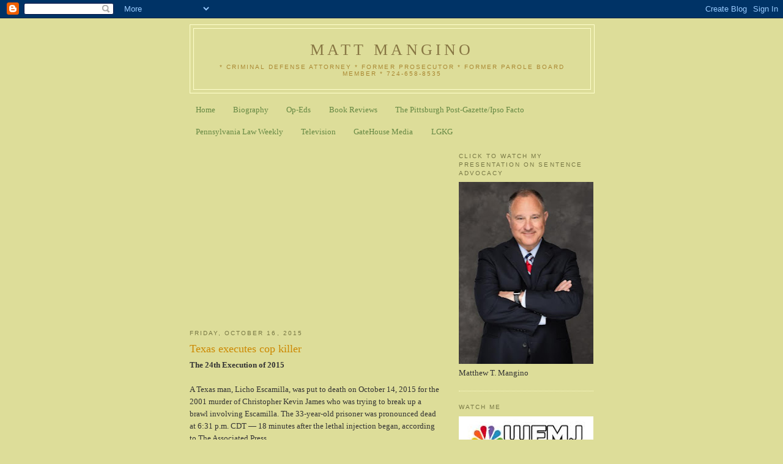

--- FILE ---
content_type: text/html; charset=UTF-8
request_url: http://www.mattmangino.com/2015/10/texas-executes-cop-killer.html
body_size: 23715
content:
<!DOCTYPE html>
<html dir='ltr'>
<head>
<link href='https://www.blogger.com/static/v1/widgets/2944754296-widget_css_bundle.css' rel='stylesheet' type='text/css'/>
<meta content='text/html; charset=UTF-8' http-equiv='Content-Type'/>
<meta content='blogger' name='generator'/>
<link href='http://www.mattmangino.com/favicon.ico' rel='icon' type='image/x-icon'/>
<link href='http://www.mattmangino.com/2015/10/texas-executes-cop-killer.html' rel='canonical'/>
<link rel="alternate" type="application/atom+xml" title="Matt Mangino - Atom" href="http://www.mattmangino.com/feeds/posts/default" />
<link rel="alternate" type="application/rss+xml" title="Matt Mangino - RSS" href="http://www.mattmangino.com/feeds/posts/default?alt=rss" />
<link rel="service.post" type="application/atom+xml" title="Matt Mangino - Atom" href="https://www.blogger.com/feeds/7322025676604055811/posts/default" />

<!--Can't find substitution for tag [blog.ieCssRetrofitLinks]-->
<meta content='http://www.mattmangino.com/2015/10/texas-executes-cop-killer.html' property='og:url'/>
<meta content='Texas executes cop killer' property='og:title'/>
<meta content='The 24th Execution of 2015   A Texas man, Licho Escamilla, was put to death on October 14, 2015 for the 2001 murder of Christopher Kevin Jam...' property='og:description'/>
<title>Matt Mangino: Texas executes cop killer</title>
<style id='page-skin-1' type='text/css'><!--
/*
-----------------------------------------------
Blogger Template Style
Name:     Minima Ochre
Date:     26 Feb 2004
Updated by: Blogger Team
----------------------------------------------- */
/* Use this with templates/template-twocol.html */
body {
background:#dddd99;
margin:0;
color:#333333;
font:x-small Georgia Serif;
font-size/* */:/**/small;
font-size: /**/small;
text-align: center;
}
a:link {
color:#668844;
text-decoration:none;
}
a:visited {
color:#999966;
text-decoration:none;
}
a:hover {
color:#cc8800;
text-decoration:underline;
}
a img {
border-width:0;
}
/* Header
-----------------------------------------------
*/
#header-wrapper {
width:660px;
margin:0 auto 10px;
border:1px solid #ffffcc;
}
#header-inner {
background-position: center;
margin-left: auto;
margin-right: auto;
}
#header {
margin: 5px;
border: 1px solid #ffffcc;
text-align: center;
color:#887744;
}
#header h1 {
margin:5px 5px 0;
padding:15px 20px .25em;
line-height:1.2em;
text-transform:uppercase;
letter-spacing:.2em;
font: normal normal 200% Georgia, Serif;
}
#header a {
color:#887744;
text-decoration:none;
}
#header a:hover {
color:#887744;
}
#header .description {
margin:0 5px 5px;
padding:0 20px 15px;
max-width:700px;
text-transform:uppercase;
letter-spacing:.2em;
line-height: 1.4em;
font: normal normal 78% 'Trebuchet MS', Trebuchet, Arial, Verdana, Sans-serif;
color: #aa8833;
}
#header img {
margin-left: auto;
margin-right: auto;
}
/* Outer-Wrapper
----------------------------------------------- */
#outer-wrapper {
width: 660px;
margin:0 auto;
padding:10px;
text-align:left;
font: normal normal 100% Georgia, Serif;
}
#main-wrapper {
width: 410px;
float: left;
word-wrap: break-word; /* fix for long text breaking sidebar float in IE */
overflow: hidden;     /* fix for long non-text content breaking IE sidebar float */
}
#sidebar-wrapper {
width: 220px;
float: right;
word-wrap: break-word; /* fix for long text breaking sidebar float in IE */
overflow: hidden;     /* fix for long non-text content breaking IE sidebar float */
}
/* Headings
----------------------------------------------- */
h2 {
margin:1.5em 0 .75em;
font:normal normal 78% 'Trebuchet MS',Trebuchet,Arial,Verdana,Sans-serif;
line-height: 1.4em;
text-transform:uppercase;
letter-spacing:.2em;
color:#777744;
}
/* Posts
-----------------------------------------------
*/
h2.date-header {
margin:1.5em 0 .5em;
}
.post {
margin:.5em 0 1.5em;
border-bottom:1px dotted #ffffcc;
padding-bottom:1.5em;
}
.post h3 {
margin:.25em 0 0;
padding:0 0 4px;
font-size:140%;
font-weight:normal;
line-height:1.4em;
color:#cc8800;
}
.post h3 a, .post h3 a:visited, .post h3 strong {
display:block;
text-decoration:none;
color:#cc8800;
font-weight:normal;
}
.post h3 strong, .post h3 a:hover {
color:#333333;
}
.post-body {
margin:0 0 .75em;
line-height:1.6em;
}
.post-body blockquote {
line-height:1.3em;
}
.post-footer {
margin: .75em 0;
color:#777744;
text-transform:uppercase;
letter-spacing:.1em;
font: normal normal 78% 'Trebuchet MS', Trebuchet, Arial, Verdana, Sans-serif;
line-height: 1.4em;
}
.comment-link {
margin-left:.6em;
}
.post img, table.tr-caption-container {
padding:4px;
border:1px solid #ffffcc;
}
.tr-caption-container img {
border: none;
padding: 0;
}
.post blockquote {
margin:1em 20px;
}
.post blockquote p {
margin:.75em 0;
}
/* Comments
----------------------------------------------- */
#comments h4 {
margin:1em 0;
font-weight: bold;
line-height: 1.4em;
text-transform:uppercase;
letter-spacing:.2em;
color: #777744;
}
#comments-block {
margin:1em 0 1.5em;
line-height:1.6em;
}
#comments-block .comment-author {
margin:.5em 0;
}
#comments-block .comment-body {
margin:.25em 0 0;
}
#comments-block .comment-footer {
margin:-.25em 0 2em;
line-height: 1.4em;
text-transform:uppercase;
letter-spacing:.1em;
}
#comments-block .comment-body p {
margin:0 0 .75em;
}
.deleted-comment {
font-style:italic;
color:gray;
}
.feed-links {
clear: both;
line-height: 2.5em;
}
#blog-pager-newer-link {
float: left;
}
#blog-pager-older-link {
float: right;
}
#blog-pager {
text-align: center;
}
/* Sidebar Content
----------------------------------------------- */
.sidebar {
color: #333333;
line-height: 1.5em;
}
.sidebar ul {
list-style:none;
margin:0 0 0;
padding:0 0 0;
}
.sidebar li {
margin:0;
padding-top:0;
padding-right:0;
padding-bottom:.25em;
padding-left:15px;
text-indent:-15px;
line-height:1.5em;
}
.sidebar .widget, .main .widget {
border-bottom:1px dotted #ffffcc;
margin:0 0 1.5em;
padding:0 0 1.5em;
}
.main .Blog {
border-bottom-width: 0;
}
/* Profile
----------------------------------------------- */
.profile-img {
float: left;
margin-top: 0;
margin-right: 5px;
margin-bottom: 5px;
margin-left: 0;
padding: 4px;
border: 1px solid #ffffcc;
}
.profile-data {
margin:0;
text-transform:uppercase;
letter-spacing:.1em;
font: normal normal 78% 'Trebuchet MS', Trebuchet, Arial, Verdana, Sans-serif;
color: #777744;
font-weight: bold;
line-height: 1.6em;
}
.profile-datablock {
margin:.5em 0 .5em;
}
.profile-textblock {
margin: 0.5em 0;
line-height: 1.6em;
}
.profile-link {
font: normal normal 78% 'Trebuchet MS', Trebuchet, Arial, Verdana, Sans-serif;
text-transform: uppercase;
letter-spacing: .1em;
}
/* Footer
----------------------------------------------- */
#footer {
width:660px;
clear:both;
margin:0 auto;
padding-top:15px;
line-height: 1.6em;
text-transform:uppercase;
letter-spacing:.1em;
text-align: center;
}

--></style>
<link href='https://www.blogger.com/dyn-css/authorization.css?targetBlogID=7322025676604055811&amp;zx=581bd190-de07-4bd2-8a72-9342e1a082fb' media='none' onload='if(media!=&#39;all&#39;)media=&#39;all&#39;' rel='stylesheet'/><noscript><link href='https://www.blogger.com/dyn-css/authorization.css?targetBlogID=7322025676604055811&amp;zx=581bd190-de07-4bd2-8a72-9342e1a082fb' rel='stylesheet'/></noscript>
<meta name='google-adsense-platform-account' content='ca-host-pub-1556223355139109'/>
<meta name='google-adsense-platform-domain' content='blogspot.com'/>

<script async src="https://pagead2.googlesyndication.com/pagead/js/adsbygoogle.js?client=ca-pub-2100152085270848&host=ca-host-pub-1556223355139109" crossorigin="anonymous"></script>

<!-- data-ad-client=ca-pub-2100152085270848 -->

<link rel="stylesheet" href="https://fonts.googleapis.com/css2?display=swap&family=Anton&family=Satisfy"></head>
<body>
<div class='navbar section' id='navbar'><div class='widget Navbar' data-version='1' id='Navbar1'><script type="text/javascript">
    function setAttributeOnload(object, attribute, val) {
      if(window.addEventListener) {
        window.addEventListener('load',
          function(){ object[attribute] = val; }, false);
      } else {
        window.attachEvent('onload', function(){ object[attribute] = val; });
      }
    }
  </script>
<div id="navbar-iframe-container"></div>
<script type="text/javascript" src="https://apis.google.com/js/platform.js"></script>
<script type="text/javascript">
      gapi.load("gapi.iframes:gapi.iframes.style.bubble", function() {
        if (gapi.iframes && gapi.iframes.getContext) {
          gapi.iframes.getContext().openChild({
              url: 'https://www.blogger.com/navbar/7322025676604055811?po\x3d4102922267386173774\x26origin\x3dhttp://www.mattmangino.com',
              where: document.getElementById("navbar-iframe-container"),
              id: "navbar-iframe"
          });
        }
      });
    </script><script type="text/javascript">
(function() {
var script = document.createElement('script');
script.type = 'text/javascript';
script.src = '//pagead2.googlesyndication.com/pagead/js/google_top_exp.js';
var head = document.getElementsByTagName('head')[0];
if (head) {
head.appendChild(script);
}})();
</script>
</div></div>
<div id='outer-wrapper'><div id='wrap2'>
<!-- skip links for text browsers -->
<span id='skiplinks' style='display:none;'>
<a href='#main'>skip to main </a> |
      <a href='#sidebar'>skip to sidebar</a>
</span>
<div id='header-wrapper'>
<div class='header section' id='header'><div class='widget Header' data-version='1' id='Header1'>
<div id='header-inner'>
<div class='titlewrapper'>
<h1 class='title'>
<a href='http://www.mattmangino.com/'>
Matt Mangino
</a>
</h1>
</div>
<div class='descriptionwrapper'>
<p class='description'><span>* Criminal Defense Attorney  *   Former Prosecutor  *  Former Parole Board Member * 
       
724-658-8535</span></p>
</div>
</div>
</div></div>
</div>
<div id='content-wrapper'>
<div id='crosscol-wrapper' style='text-align:center'>
<div class='crosscol section' id='crosscol'><div class='widget PageList' data-version='1' id='PageList1'>
<h2>Television</h2>
<div class='widget-content'>
<ul>
<li>
<a href='http://www.mattmangino.com/'>Home</a>
</li>
<li>
<a href='http://www.mattmangino.com/p/biography.html'>Biography</a>
</li>
<li>
<a href='http://www.mattmangino.com/p/op-eds.html'>Op-Eds</a>
</li>
<li>
<a href='http://www.mattmangino.com/p/book-reviews.html'>Book Reviews</a>
</li>
<li>
<a href='http://www.mattmangino.com/p/the-pittsburgh-post-gazetteipso-facto.html'>The Pittsburgh Post-Gazette/Ipso Facto</a>
</li>
<li>
<a href='http://www.mattmangino.com/p/pennsylvania-law-weekly_1.html'>Pennsylvania Law Weekly</a>
</li>
<li>
<a href='http://www.mattmangino.com/p/television.html'>Television</a>
</li>
<li>
<a href='http://www.mattmangino.com/p/ga.html'>GateHouse Media</a>
</li>
<li>
<a href='https://www.lgkg.com/about-us/matthew-t-mangino/'>LGKG</a>
</li>
</ul>
<div class='clear'></div>
</div>
</div></div>
</div>
<div id='main-wrapper'>
<div class='main section' id='main'><div class='widget Blog' data-version='1' id='Blog1'>
<div class='blog-posts hfeed'>

          <div class="date-outer">
        
<h2 class='date-header'><span>Friday, October 16, 2015</span></h2>

          <div class="date-posts">
        
<div class='post-outer'>
<div class='post hentry uncustomized-post-template' itemprop='blogPost' itemscope='itemscope' itemtype='http://schema.org/BlogPosting'>
<meta content='7322025676604055811' itemprop='blogId'/>
<meta content='4102922267386173774' itemprop='postId'/>
<a name='4102922267386173774'></a>
<h3 class='post-title entry-title' itemprop='name'>
Texas executes cop killer
</h3>
<div class='post-header'>
<div class='post-header-line-1'></div>
</div>
<div class='post-body entry-content' id='post-body-4102922267386173774' itemprop='description articleBody'>
<strong>The 24th Execution of 2015</strong><br />
<br />
A Texas man, Licho Escamilla, was put to death on October 14, 2015&nbsp;for the 2001&nbsp;murder of Christopher Kevin James who was trying to break up a brawl involving Escamilla. The 33-year-old prisoner was pronounced dead at 6:31 p.m. CDT &#8212; 18 minutes after the lethal injection began, according to The Associated Press.<br />
<div class="modulous-placement-component modulous-placement-component_flight-absent huffpost-adspot placement-entry_paragraph_2 component fout_guard">
</div>
Before dying, Escamilla looked at the slain officer's daughter, who was seated a few feet away watching through a window, and told her: "God bless your heart."<br />
<div class="modulous-placement-component modulous-placement-component_flight-absent huffpost-adspot placement-entry_paragraph_4 component fout_guard">
</div>
He turned to his relatives watching through another window and said he loved them and everyone who supported him.<br />
<div class="modulous-placement-component modulous-placement-component_flight-absent huffpost-adspot placement-entry_paragraph_5 component fout_guard">
</div>
"Pope Francis, God's children has asked the state of Texas to switch my death sentence to life in prison," he said. "But the state of Texas has refused to listen to God's children.<br />
<div class="modulous-placement-component modulous-placement-component_flight-absent huffpost-adspot placement-entry_paragraph_6 component fout_guard">
</div>
"They will have to take that up with God," he added.<br />
<div class="modulous-placement-component modulous-placement-component_flight-absent huffpost-adspot placement-entry_paragraph_7 component fout_guard">
</div>
He took two breaths as the sedative pentobarbital took effect, then became still. His sister cried and screamed for God not to take him.<br />
<div class="modulous-placement-component modulous-placement-component_flight-absent huffpost-adspot placement-entry_paragraph_8 component fout_guard">
</div>
The U.S. Supreme Court refused to review his case last week and no additional appeals were filed as his execution neared. The Texas Board of Pardons and Paroles on Monday decided against a reprieve and clemency.<br />
<div class="modulous-placement-component modulous-placement-component_flight-absent huffpost-adspot placement-entry_paragraph_10 component fout_guard">
</div>
James and three other uniformed officers were working off-duty when the brawl started. Escamilla pulled out a gun and opened fire on the officers as they tried to end the fight.<br />
<div class="modulous-placement-component modulous-placement-component_flight-absent huffpost-adspot placement-entry_paragraph_11 component fout_guard">
</div>
The bullets from his 9 mm semi-automatic handgun struck James twice, knocking him to the ground. Escamilla then calmly walked up to the officer and fired three more shots into the back of his head before running and exchanging shots with other officers, witnesses said. A second officer wounded in the shootout survived.<br />
<div class="modulous-placement-component modulous-placement-component_flight-absent huffpost-adspot placement-entry_paragraph_12 component fout_guard">
</div>
Escamilla's trial attorneys told jurors he was responsible for James' slaying but argued it didn't merit a death sentence because James wasn't officially on duty, meaning the crime didn't qualify as a capital murder.<br />
<div class="modulous-placement-component modulous-placement-component_flight-absent huffpost-adspot placement-entry_paragraph_19 component fout_guard">
</div>
He was sentenced to death in October 2002. At his trial in Dallas, Escamilla grabbed a water pitcher off the defense table and threw it at the jury as the judge was reading his sentence.<br />
<div class="modulous-placement-component modulous-placement-component_flight-absent huffpost-adspot placement-entry_paragraph_20 component fout_guard">
</div>
Escamilla also started kicking and hitting people and hid under the table until he was subdued by deputies who triggered an electronic stun belt he was wearing.<br />
<div class="modulous-placement-component modulous-placement-component_flight-absent huffpost-adspot placement-entry_paragraph_21 component fout_guard">
</div>
Testimony showed Escamilla bragged to emergency medical technicians who were treating his wounds that he had killed an officer and injured another and that he'd be out of jail in 48 hours. He also admitted to the slaying during a television interview from jail.<br />
<br />
To read more <a href="http://www.huffingtonpost.com/entry/texas-executes-licho-escamilla_561eecc3e4b028dd7ea699b9" target="_blank">CLICK HERE</a>
<div style='clear: both;'></div>
</div>
<div class='post-footer'>
<div class='post-footer-line post-footer-line-1'>
<span class='post-author vcard'>
Posted by
<span class='fn' itemprop='author' itemscope='itemscope' itemtype='http://schema.org/Person'>
<meta content='https://www.blogger.com/profile/12893067688178000325' itemprop='url'/>
<a class='g-profile' href='https://www.blogger.com/profile/12893067688178000325' rel='author' title='author profile'>
<span itemprop='name'>Law and Justice Policy</span>
</a>
</span>
</span>
<span class='post-timestamp'>
at
<meta content='http://www.mattmangino.com/2015/10/texas-executes-cop-killer.html' itemprop='url'/>
<a class='timestamp-link' href='http://www.mattmangino.com/2015/10/texas-executes-cop-killer.html' rel='bookmark' title='permanent link'><abbr class='published' itemprop='datePublished' title='2015-10-16T07:26:00-04:00'>Friday, October 16, 2015</abbr></a>
</span>
<span class='post-comment-link'>
</span>
<span class='post-icons'>
<span class='item-action'>
<a href='https://www.blogger.com/email-post/7322025676604055811/4102922267386173774' title='Email Post'>
<img alt='' class='icon-action' height='13' src='https://resources.blogblog.com/img/icon18_email.gif' width='18'/>
</a>
</span>
<span class='item-control blog-admin pid-594594958'>
<a href='https://www.blogger.com/post-edit.g?blogID=7322025676604055811&postID=4102922267386173774&from=pencil' title='Edit Post'>
<img alt='' class='icon-action' height='18' src='https://resources.blogblog.com/img/icon18_edit_allbkg.gif' width='18'/>
</a>
</span>
</span>
<div class='post-share-buttons goog-inline-block'>
<a class='goog-inline-block share-button sb-email' href='https://www.blogger.com/share-post.g?blogID=7322025676604055811&postID=4102922267386173774&target=email' target='_blank' title='Email This'><span class='share-button-link-text'>Email This</span></a><a class='goog-inline-block share-button sb-blog' href='https://www.blogger.com/share-post.g?blogID=7322025676604055811&postID=4102922267386173774&target=blog' onclick='window.open(this.href, "_blank", "height=270,width=475"); return false;' target='_blank' title='BlogThis!'><span class='share-button-link-text'>BlogThis!</span></a><a class='goog-inline-block share-button sb-twitter' href='https://www.blogger.com/share-post.g?blogID=7322025676604055811&postID=4102922267386173774&target=twitter' target='_blank' title='Share to X'><span class='share-button-link-text'>Share to X</span></a><a class='goog-inline-block share-button sb-facebook' href='https://www.blogger.com/share-post.g?blogID=7322025676604055811&postID=4102922267386173774&target=facebook' onclick='window.open(this.href, "_blank", "height=430,width=640"); return false;' target='_blank' title='Share to Facebook'><span class='share-button-link-text'>Share to Facebook</span></a><a class='goog-inline-block share-button sb-pinterest' href='https://www.blogger.com/share-post.g?blogID=7322025676604055811&postID=4102922267386173774&target=pinterest' target='_blank' title='Share to Pinterest'><span class='share-button-link-text'>Share to Pinterest</span></a>
</div>
</div>
<div class='post-footer-line post-footer-line-2'>
<span class='post-labels'>
Labels:
<a href='http://www.mattmangino.com/search/label/Capital%20Punishment' rel='tag'>Capital Punishment</a>,
<a href='http://www.mattmangino.com/search/label/Death%20Penalty' rel='tag'>Death Penalty</a>,
<a href='http://www.mattmangino.com/search/label/execution' rel='tag'>execution</a>,
<a href='http://www.mattmangino.com/search/label/Homicide' rel='tag'>Homicide</a>
</span>
</div>
<div class='post-footer-line post-footer-line-3'>
<span class='post-location'>
</span>
</div>
</div>
</div>
<div class='comments' id='comments'>
<a name='comments'></a>
<h4>No comments:</h4>
<div id='Blog1_comments-block-wrapper'>
<dl class='avatar-comment-indent' id='comments-block'>
</dl>
</div>
<p class='comment-footer'>
<div class='comment-form'>
<a name='comment-form'></a>
<h4 id='comment-post-message'>Post a Comment</h4>
<p>
</p>
<a href='https://www.blogger.com/comment/frame/7322025676604055811?po=4102922267386173774&hl=en&saa=85391&origin=http://www.mattmangino.com' id='comment-editor-src'></a>
<iframe allowtransparency='true' class='blogger-iframe-colorize blogger-comment-from-post' frameborder='0' height='410px' id='comment-editor' name='comment-editor' src='' width='100%'></iframe>
<script src='https://www.blogger.com/static/v1/jsbin/2830521187-comment_from_post_iframe.js' type='text/javascript'></script>
<script type='text/javascript'>
      BLOG_CMT_createIframe('https://www.blogger.com/rpc_relay.html');
    </script>
</div>
</p>
</div>
</div>

        </div></div>
      
</div>
<div class='blog-pager' id='blog-pager'>
<span id='blog-pager-newer-link'>
<a class='blog-pager-newer-link' href='http://www.mattmangino.com/2015/10/gatehouse-feds-prepare-for-mass-release.html' id='Blog1_blog-pager-newer-link' title='Newer Post'>Newer Post</a>
</span>
<span id='blog-pager-older-link'>
<a class='blog-pager-older-link' href='http://www.mattmangino.com/2015/10/supreme-court-takes-up-retroactivity-of.html' id='Blog1_blog-pager-older-link' title='Older Post'>Older Post</a>
</span>
<a class='home-link' href='http://www.mattmangino.com/'>Home</a>
</div>
<div class='clear'></div>
<div class='post-feeds'>
</div>
</div></div>
</div>
<div id='sidebar-wrapper'>
<div class='sidebar section' id='sidebar'><div class='widget Image' data-version='1' id='Image2'>
<h2>Click to Watch my Presentation on Sentence Advocacy</h2>
<div class='widget-content'>
<a href='https://www.youtube.com/watch?v=yvVzq50tNVM'>
<img alt='Click to Watch my Presentation on Sentence Advocacy' height='298' id='Image2_img' src='https://blogger.googleusercontent.com/img/a/AVvXsEghfwcdUWqvB51VVTI3UjFr2eqRxkb0LX0DifuUdwBld8av-6rp1oerdO0nPrsk26j-3Enl6qQlcMjlUO89IqGEKXqKBnCkAtxIAVTwTJVkmY8ZEWmThXVJqYpWsRZHLJnRI-HrnERqh__YpM-Vg0uVeCxJH1HfBpgQ1B_mN7x8FcnPlKM7J2r3PEQ=s298' width='220'/>
</a>
<br/>
<span class='caption'>Matthew T. Mangino</span>
</div>
<div class='clear'></div>
</div><div class='widget Image' data-version='1' id='Image1'>
<h2>Watch me</h2>
<div class='widget-content'>
<a href='http://www.wfmj.com/clip/14587894/tjx-opposition-president-trumps-potential-legal-troubles'>
<img alt='Watch me' height='183' id='Image1_img' src='https://blogger.googleusercontent.com/img/b/R29vZ2xl/AVvXsEhFezclgHIzTRxv9FYLu8Xl-AYoM0gnwrP7-y9VBGKBN4n_TsHkuDP7IccVM485U3NGyp4nFsU6mVpocUnLTAOkrCnCxmd5XIkO6GiP6z2YeDwbZgDf5v1n3G9DICJ4hbDsGDiFKB1RCsE/s220/weekendtoday.jpg' width='220'/>
</a>
<br/>
<span class='caption'>Weekend Today Legal Expert</span>
</div>
<div class='clear'></div>
</div><div class='widget Image' data-version='1' id='Image5'>
<h2>The Executioner's Toll, 2010</h2>
<div class='widget-content'>
<a href='http://www.mcfarlandpub.com/book-2.php?id=978-0-7864-7979-5'>
<img alt='The Executioner&#39;s Toll, 2010' height='250' id='Image5_img' src='https://blogger.googleusercontent.com/img/b/R29vZ2xl/AVvXsEgEmGz2rmh5qgpof0B_qqm0Lc-S-1iJqtDvCw6eCr2oAv8waZnozrNSEi9kg-aNFjL-Z3dDDrKUCcvrzlMuHHYq09vrTq67CBAhbWFBBJehJhDjAJIftozwit4OWyCcrpTnioiecydoqfs/s1600/Executioner%2527s+Toll+cover.jpg' width='175'/>
</a>
<br/>
<span class='caption'>Read summary or place an order.</span>
</div>
<div class='clear'></div>
</div><div class='widget Image' data-version='1' id='Image3'>
<h2>The Death Penalty by the Numbers</h2>
<div class='widget-content'>
<a href='https://www.youtube.com/watch?v=Mv28UZ8Mu5A'>
<img alt='The Death Penalty by the Numbers' height='124' id='Image3_img' src='https://blogger.googleusercontent.com/img/b/R29vZ2xl/AVvXsEhzatxtVGXMU3_OFuX_b7bJTrdvk-B9LAT-kLmGlF8DSUZCjLfXfTCEaT5mZR2JgvMtxlJk5QjJWPXuCk4mlT1GI7VHa74f2fiIf9o_I-Sg33ATlMiwgzR_rocphdpWvtWbp6kdm3Xi4_0/s1600-r/thiel.jpg' width='220'/>
</a>
<br/>
<span class='caption'>Thiel College Forum, April 9, 2015</span>
</div>
<div class='clear'></div>
</div><div class='widget HTML' data-version='1' id='HTML1'>
<h2 class='title'>Subscribe Now: Feed Icon</h2>
<div class='widget-content'>
<a href="http://feeds.feedburner.com/mattmangino/PGXg" title="Subscribe to my feed" rel="alternate" type="application/rss+xml"><img src="http://www.feedburner.com/fb/images/pub/feed-icon32x32.png" alt="" style="border:0"/></a><a href="http://feeds.feedburner.com/mattmangino/PGXg" title="Subscribe to my feed" rel="alternate" type="application/rss+xml">Subscribe in a reader</a>
</div>
<div class='clear'></div>
</div><div class='widget Stats' data-version='1' id='Stats1'>
<h2>Total Pageviews</h2>
<div class='widget-content'>
<div id='Stats1_content' style='display: none;'>
<script src='https://www.gstatic.com/charts/loader.js' type='text/javascript'></script>
<span id='Stats1_sparklinespan' style='display:inline-block; width:75px; height:30px'></span>
<span class='counter-wrapper text-counter-wrapper' id='Stats1_totalCount'>
</span>
<div class='clear'></div>
</div>
</div>
</div><div class='widget BlogList' data-version='1' id='BlogList1'>
<h2 class='title'>My Blog List</h2>
<div class='widget-content'>
<div class='blog-list-container' id='BlogList1_container'>
<ul id='BlogList1_blogs'>
<li style='display: block;'>
<div class='blog-icon'>
<img data-lateloadsrc='https://lh3.googleusercontent.com/blogger_img_proxy/AEn0k_vvZP_ZmbQuEUR-ITaeJ9HOvHQWGe-1BUkO1E8y_EPMvFgZLu6JW98a-rO-urDnaR_55HR49zkG5RZVxIQG6hyfArDPSL0UXYk=s16-w16-h16' height='16' width='16'/>
</div>
<div class='blog-content'>
<div class='blog-title'>
<a href='https://www.scotusblog.com/category/live/' target='_blank'>
Live Archives - SCOTUSblog</a>
</div>
<div class='item-content'>
<span class='item-title'>
<a href='https://www.scotusblog.com/2026/01/announcement-of-opinions-for-tuesday-january-20/' target='_blank'>
Announcement of opinions for Tuesday, January 20
</a>
</span>
<div class='item-time'>
16 hours ago
</div>
</div>
</div>
<div style='clear: both;'></div>
</li>
<li style='display: none;'>
<div class='blog-icon'>
<img data-lateloadsrc='https://lh3.googleusercontent.com/blogger_img_proxy/AEn0k_scuENFOhZeQ-dKguP9Ja2RzR9c-qiW9NDd4MIX8WkgNvEjakL-Y9xuRGYs8valIoqltjpWJMYahXjGPEJpXmHloaRu6LxzTf9R9t1kct7DaMdG05Qw=s16-w16-h16' height='16' width='16'/>
</div>
<div class='blog-content'>
<div class='blog-title'>
<a href='http://jimfishertruecrime.blogspot.com/' target='_blank'>
Jim Fisher True Crime</a>
</div>
<div class='item-content'>
<span class='item-title'>
<a href='http://jimfishertruecrime.blogspot.com/2012/05/silent-witnesses-james-d-willies-shell.html' target='_blank'>
The James D. Willie Murder Case
</a>
</span>
<div class='item-time'>
20 hours ago
</div>
</div>
</div>
<div style='clear: both;'></div>
</li>
<li style='display: none;'>
<div class='blog-icon'>
<img data-lateloadsrc='https://lh3.googleusercontent.com/blogger_img_proxy/AEn0k_suk8TSeJjpKdrooyIJ6FyrRXacsAO9Ozq8z_NgUMzw9IUIPpN_nIRSKDFND89Z0_xJOsfvH7nqR_ogPvb3amty1gBFK4cW=s16-w16-h16' height='16' width='16'/>
</div>
<div class='blog-content'>
<div class='blog-title'>
<a href='https://worldjurist.org' target='_blank'>
World Jurist Association</a>
</div>
<div class='item-content'>
<span class='item-title'>
<a href='https://worldjurist.org/2025/12/trustee-toni-fickentscher-joins-legal-leaders-at-the-4th-international-symposium-on-constitutionalism-and-state-building-in-africa/?utm_source=rss&utm_medium=rss&utm_campaign=trustee-toni-fickentscher-joins-legal-leaders-at-the-4th-international-symposium-on-constitutionalism-and-state-building-in-africa' target='_blank'>
Trustee Toni Fickentscher joins legal leaders at the 4th International 
Symposium on Constitutionalism and State Building in Africa
</a>
</span>
<div class='item-time'>
4 weeks ago
</div>
</div>
</div>
<div style='clear: both;'></div>
</li>
</ul>
<div class='show-option'>
<span id='BlogList1_show-n' style='display: none;'>
<a href='javascript:void(0)' onclick='return false;'>
Show 1
</a>
</span>
<span id='BlogList1_show-all' style='margin-left: 5px;'>
<a href='javascript:void(0)' onclick='return false;'>
Show All
</a>
</span>
</div>
<div class='clear'></div>
</div>
</div>
</div><div class='widget BlogSearch' data-version='1' id='BlogSearch1'>
<h2 class='title'>Search This Blog</h2>
<div class='widget-content'>
<div id='BlogSearch1_form'>
<form action='http://www.mattmangino.com/search' class='gsc-search-box' target='_top'>
<table cellpadding='0' cellspacing='0' class='gsc-search-box'>
<tbody>
<tr>
<td class='gsc-input'>
<input autocomplete='off' class='gsc-input' name='q' size='10' title='search' type='text' value=''/>
</td>
<td class='gsc-search-button'>
<input class='gsc-search-button' title='search' type='submit' value='Search'/>
</td>
</tr>
</tbody>
</table>
</form>
</div>
</div>
<div class='clear'></div>
</div><div class='widget Label' data-version='1' id='Label1'>
<h2>Labels</h2>
<div class='widget-content list-label-widget-content'>
<ul>
<li>
<a dir='ltr' href='http://www.mattmangino.com/search/label/14th%20Amendment'>14th Amendment</a>
<span dir='ltr'>(11)</span>
</li>
<li>
<a dir='ltr' href='http://www.mattmangino.com/search/label/2010'>2010</a>
<span dir='ltr'>(1)</span>
</li>
<li>
<a dir='ltr' href='http://www.mattmangino.com/search/label/2016%20Olympics'>2016 Olympics</a>
<span dir='ltr'>(1)</span>
</li>
<li>
<a dir='ltr' href='http://www.mattmangino.com/search/label/22ndAmendment'>22ndAmendment</a>
<span dir='ltr'>(2)</span>
</li>
<li>
<a dir='ltr' href='http://www.mattmangino.com/search/label/25th%20Amendment'>25th Amendment</a>
<span dir='ltr'>(7)</span>
</li>
<li>
<a dir='ltr' href='http://www.mattmangino.com/search/label/27th%20Amendment'>27th Amendment</a>
<span dir='ltr'>(1)</span>
</li>
<li>
<a dir='ltr' href='http://www.mattmangino.com/search/label/911'>911</a>
<span dir='ltr'>(2)</span>
</li>
<li>
<a dir='ltr' href='http://www.mattmangino.com/search/label/abortion'>abortion</a>
<span dir='ltr'>(31)</span>
</li>
<li>
<a dir='ltr' href='http://www.mattmangino.com/search/label/absolute%20immunity'>absolute immunity</a>
<span dir='ltr'>(10)</span>
</li>
<li>
<a dir='ltr' href='http://www.mattmangino.com/search/label/active%20shooter'>active shooter</a>
<span dir='ltr'>(12)</span>
</li>
<li>
<a dir='ltr' href='http://www.mattmangino.com/search/label/ADA'>ADA</a>
<span dir='ltr'>(1)</span>
</li>
<li>
<a dir='ltr' href='http://www.mattmangino.com/search/label/Adam%20Walsh%20Act'>Adam Walsh Act</a>
<span dir='ltr'>(15)</span>
</li>
<li>
<a dir='ltr' href='http://www.mattmangino.com/search/label/AEDPA'>AEDPA</a>
<span dir='ltr'>(2)</span>
</li>
<li>
<a dir='ltr' href='http://www.mattmangino.com/search/label/AG%20Kane'>AG Kane</a>
<span dir='ltr'>(15)</span>
</li>
<li>
<a dir='ltr' href='http://www.mattmangino.com/search/label/AI'>AI</a>
<span dir='ltr'>(2)</span>
</li>
<li>
<a dir='ltr' href='http://www.mattmangino.com/search/label/Alford%20plea'>Alford plea</a>
<span dir='ltr'>(5)</span>
</li>
<li>
<a dir='ltr' href='http://www.mattmangino.com/search/label/Anti-Anti-Semitism'>Anti-Anti-Semitism</a>
<span dir='ltr'>(1)</span>
</li>
<li>
<a dir='ltr' href='http://www.mattmangino.com/search/label/Antisemitism'>Antisemitism</a>
<span dir='ltr'>(9)</span>
</li>
<li>
<a dir='ltr' href='http://www.mattmangino.com/search/label/Appeal'>Appeal</a>
<span dir='ltr'>(21)</span>
</li>
<li>
<a dir='ltr' href='http://www.mattmangino.com/search/label/appeals'>appeals</a>
<span dir='ltr'>(2)</span>
</li>
<li>
<a dir='ltr' href='http://www.mattmangino.com/search/label/ARD'>ARD</a>
<span dir='ltr'>(1)</span>
</li>
<li>
<a dir='ltr' href='http://www.mattmangino.com/search/label/Arrest'>Arrest</a>
<span dir='ltr'>(37)</span>
</li>
<li>
<a dir='ltr' href='http://www.mattmangino.com/search/label/arson'>arson</a>
<span dir='ltr'>(7)</span>
</li>
<li>
<a dir='ltr' href='http://www.mattmangino.com/search/label/assassination'>assassination</a>
<span dir='ltr'>(30)</span>
</li>
<li>
<a dir='ltr' href='http://www.mattmangino.com/search/label/Assault'>Assault</a>
<span dir='ltr'>(16)</span>
</li>
<li>
<a dir='ltr' href='http://www.mattmangino.com/search/label/Asset%20Forfeiture'>Asset Forfeiture</a>
<span dir='ltr'>(9)</span>
</li>
<li>
<a dir='ltr' href='http://www.mattmangino.com/search/label/assisted%20suicide'>assisted suicide</a>
<span dir='ltr'>(2)</span>
</li>
<li>
<a dir='ltr' href='http://www.mattmangino.com/search/label/ATF'>ATF</a>
<span dir='ltr'>(4)</span>
</li>
<li>
<a dir='ltr' href='http://www.mattmangino.com/search/label/Attorney%20General'>Attorney General</a>
<span dir='ltr'>(216)</span>
</li>
<li>
<a dir='ltr' href='http://www.mattmangino.com/search/label/attorney-client%20privilege'>attorney-client privilege</a>
<span dir='ltr'>(3)</span>
</li>
<li>
<a dir='ltr' href='http://www.mattmangino.com/search/label/Authoritarianism'>Authoritarianism</a>
<span dir='ltr'>(94)</span>
</li>
<li>
<a dir='ltr' href='http://www.mattmangino.com/search/label/Autocracy%20Watch'>Autocracy Watch</a>
<span dir='ltr'>(17)</span>
</li>
<li>
<a dir='ltr' href='http://www.mattmangino.com/search/label/automobile%20accidents'>automobile accidents</a>
<span dir='ltr'>(9)</span>
</li>
<li>
<a dir='ltr' href='http://www.mattmangino.com/search/label/autopsy'>autopsy</a>
<span dir='ltr'>(1)</span>
</li>
<li>
<a dir='ltr' href='http://www.mattmangino.com/search/label/bail'>bail</a>
<span dir='ltr'>(66)</span>
</li>
<li>
<a dir='ltr' href='http://www.mattmangino.com/search/label/Ban%20The%20Box'>Ban The Box</a>
<span dir='ltr'>(3)</span>
</li>
<li>
<a dir='ltr' href='http://www.mattmangino.com/search/label/Batson'>Batson</a>
<span dir='ltr'>(1)</span>
</li>
<li>
<a dir='ltr' href='http://www.mattmangino.com/search/label/Bill%20of%20Rights'>Bill of Rights</a>
<span dir='ltr'>(1)</span>
</li>
<li>
<a dir='ltr' href='http://www.mattmangino.com/search/label/bite%20marks'>bite marks</a>
<span dir='ltr'>(12)</span>
</li>
<li>
<a dir='ltr' href='http://www.mattmangino.com/search/label/Black%20Lives%20Matter'>Black Lives Matter</a>
<span dir='ltr'>(1)</span>
</li>
<li>
<a dir='ltr' href='http://www.mattmangino.com/search/label/blackmail'>blackmail</a>
<span dir='ltr'>(2)</span>
</li>
<li>
<a dir='ltr' href='http://www.mattmangino.com/search/label/Blackstone'>Blackstone</a>
<span dir='ltr'>(1)</span>
</li>
<li>
<a dir='ltr' href='http://www.mattmangino.com/search/label/Blue%20Lives%20Matter'>Blue Lives Matter</a>
<span dir='ltr'>(2)</span>
</li>
<li>
<a dir='ltr' href='http://www.mattmangino.com/search/label/Body%20Camera'>Body Camera</a>
<span dir='ltr'>(3)</span>
</li>
<li>
<a dir='ltr' href='http://www.mattmangino.com/search/label/book%20review'>book review</a>
<span dir='ltr'>(20)</span>
</li>
<li>
<a dir='ltr' href='http://www.mattmangino.com/search/label/border%20patrol'>border patrol</a>
<span dir='ltr'>(3)</span>
</li>
<li>
<a dir='ltr' href='http://www.mattmangino.com/search/label/Brady'>Brady</a>
<span dir='ltr'>(11)</span>
</li>
<li>
<a dir='ltr' href='http://www.mattmangino.com/search/label/Broken%20Window%20Theory'>Broken Window Theory</a>
<span dir='ltr'>(20)</span>
</li>
<li>
<a dir='ltr' href='http://www.mattmangino.com/search/label/budget%20crisis'>budget crisis</a>
<span dir='ltr'>(206)</span>
</li>
<li>
<a dir='ltr' href='http://www.mattmangino.com/search/label/Buffer%20Law'>Buffer Law</a>
<span dir='ltr'>(1)</span>
</li>
<li>
<a dir='ltr' href='http://www.mattmangino.com/search/label/bullying'>bullying</a>
<span dir='ltr'>(3)</span>
</li>
<li>
<a dir='ltr' href='http://www.mattmangino.com/search/label/burglary'>burglary</a>
<span dir='ltr'>(1)</span>
</li>
<li>
<a dir='ltr' href='http://www.mattmangino.com/search/label/Bystander%20Effect'>Bystander Effect</a>
<span dir='ltr'>(3)</span>
</li>
<li>
<a dir='ltr' href='http://www.mattmangino.com/search/label/Cainine'>Cainine</a>
<span dir='ltr'>(1)</span>
</li>
<li>
<a dir='ltr' href='http://www.mattmangino.com/search/label/cameras%20in%20court'>cameras in court</a>
<span dir='ltr'>(1)</span>
</li>
<li>
<a dir='ltr' href='http://www.mattmangino.com/search/label/cap'>cap</a>
<span dir='ltr'>(1)</span>
</li>
<li>
<a dir='ltr' href='http://www.mattmangino.com/search/label/Capital%20Punishment'>Capital Punishment</a>
<span dir='ltr'>(1046)</span>
</li>
<li>
<a dir='ltr' href='http://www.mattmangino.com/search/label/Capital-Star'>Capital-Star</a>
<span dir='ltr'>(4)</span>
</li>
<li>
<a dir='ltr' href='http://www.mattmangino.com/search/label/Castle%20Doctrine'>Castle Doctrine</a>
<span dir='ltr'>(38)</span>
</li>
<li>
<a dir='ltr' href='http://www.mattmangino.com/search/label/castration'>castration</a>
<span dir='ltr'>(2)</span>
</li>
<li>
<a dir='ltr' href='http://www.mattmangino.com/search/label/Catholic%20Church'>Catholic Church</a>
<span dir='ltr'>(10)</span>
</li>
<li>
<a dir='ltr' href='http://www.mattmangino.com/search/label/cdc'>cdc</a>
<span dir='ltr'>(13)</span>
</li>
<li>
<a dir='ltr' href='http://www.mattmangino.com/search/label/cellphone'>cellphone</a>
<span dir='ltr'>(2)</span>
</li>
<li>
<a dir='ltr' href='http://www.mattmangino.com/search/label/censorship'>censorship</a>
<span dir='ltr'>(3)</span>
</li>
<li>
<a dir='ltr' href='http://www.mattmangino.com/search/label/child%20abduction'>child abduction</a>
<span dir='ltr'>(5)</span>
</li>
<li>
<a dir='ltr' href='http://www.mattmangino.com/search/label/child%20abuse'>child abuse</a>
<span dir='ltr'>(14)</span>
</li>
<li>
<a dir='ltr' href='http://www.mattmangino.com/search/label/child%20pornography'>child pornography</a>
<span dir='ltr'>(4)</span>
</li>
<li>
<a dir='ltr' href='http://www.mattmangino.com/search/label/children'>children</a>
<span dir='ltr'>(3)</span>
</li>
<li>
<a dir='ltr' href='http://www.mattmangino.com/search/label/Children%20Services'>Children Services</a>
<span dir='ltr'>(1)</span>
</li>
<li>
<a dir='ltr' href='http://www.mattmangino.com/search/label/CIA'>CIA</a>
<span dir='ltr'>(3)</span>
</li>
<li>
<a dir='ltr' href='http://www.mattmangino.com/search/label/civil%20commitments'>civil commitments</a>
<span dir='ltr'>(19)</span>
</li>
<li>
<a dir='ltr' href='http://www.mattmangino.com/search/label/Civil%20Rights'>Civil Rights</a>
<span dir='ltr'>(7)</span>
</li>
<li>
<a dir='ltr' href='http://www.mattmangino.com/search/label/civil%20suit'>civil suit</a>
<span dir='ltr'>(45)</span>
</li>
<li>
<a dir='ltr' href='http://www.mattmangino.com/search/label/Civil%20War'>Civil War</a>
<span dir='ltr'>(8)</span>
</li>
<li>
<a dir='ltr' href='http://www.mattmangino.com/search/label/cjs'>cjs</a>
<span dir='ltr'>(3)</span>
</li>
<li>
<a dir='ltr' href='http://www.mattmangino.com/search/label/clearance%20rates'>clearance rates</a>
<span dir='ltr'>(17)</span>
</li>
<li>
<a dir='ltr' href='http://www.mattmangino.com/search/label/clemency'>clemency</a>
<span dir='ltr'>(66)</span>
</li>
<li>
<a dir='ltr' href='http://www.mattmangino.com/search/label/climate%20change'>climate change</a>
<span dir='ltr'>(1)</span>
</li>
<li>
<a dir='ltr' href='http://www.mattmangino.com/search/label/Code%20of%20Military%20Justice'>Code of Military Justice</a>
<span dir='ltr'>(8)</span>
</li>
<li>
<a dir='ltr' href='http://www.mattmangino.com/search/label/collateral%20consequences'>collateral consequences</a>
<span dir='ltr'>(40)</span>
</li>
<li>
<a dir='ltr' href='http://www.mattmangino.com/search/label/community%20courts'>community courts</a>
<span dir='ltr'>(1)</span>
</li>
<li>
<a dir='ltr' href='http://www.mattmangino.com/search/label/community%20policing'>community policing</a>
<span dir='ltr'>(6)</span>
</li>
<li>
<a dir='ltr' href='http://www.mattmangino.com/search/label/commutation'>commutation</a>
<span dir='ltr'>(22)</span>
</li>
<li>
<a dir='ltr' href='http://www.mattmangino.com/search/label/compassionate%20release'>compassionate release</a>
<span dir='ltr'>(9)</span>
</li>
<li>
<a dir='ltr' href='http://www.mattmangino.com/search/label/competency'>competency</a>
<span dir='ltr'>(9)</span>
</li>
<li>
<a dir='ltr' href='http://www.mattmangino.com/search/label/Compstat'>Compstat</a>
<span dir='ltr'>(5)</span>
</li>
<li>
<a dir='ltr' href='http://www.mattmangino.com/search/label/concealed%20carry'>concealed carry</a>
<span dir='ltr'>(17)</span>
</li>
<li>
<a dir='ltr' href='http://www.mattmangino.com/search/label/concentration%20camp'>concentration camp</a>
<span dir='ltr'>(2)</span>
</li>
<li>
<a dir='ltr' href='http://www.mattmangino.com/search/label/Congress'>Congress</a>
<span dir='ltr'>(227)</span>
</li>
<li>
<a dir='ltr' href='http://www.mattmangino.com/search/label/Constitution'>Constitution</a>
<span dir='ltr'>(26)</span>
</li>
<li>
<a dir='ltr' href='http://www.mattmangino.com/search/label/Constitutional%20Carry'>Constitutional Carry</a>
<span dir='ltr'>(2)</span>
</li>
<li>
<a dir='ltr' href='http://www.mattmangino.com/search/label/contempt'>contempt</a>
<span dir='ltr'>(15)</span>
</li>
<li>
<a dir='ltr' href='http://www.mattmangino.com/search/label/conviction'>conviction</a>
<span dir='ltr'>(8)</span>
</li>
<li>
<a dir='ltr' href='http://www.mattmangino.com/search/label/Conviction%20Integrity'>Conviction Integrity</a>
<span dir='ltr'>(3)</span>
</li>
<li>
<a dir='ltr' href='http://www.mattmangino.com/search/label/COPS'>COPS</a>
<span dir='ltr'>(1)</span>
</li>
<li>
<a dir='ltr' href='http://www.mattmangino.com/search/label/corruption'>corruption</a>
<span dir='ltr'>(36)</span>
</li>
<li>
<a dir='ltr' href='http://www.mattmangino.com/search/label/Cosby'>Cosby</a>
<span dir='ltr'>(9)</span>
</li>
<li>
<a dir='ltr' href='http://www.mattmangino.com/search/label/coup'>coup</a>
<span dir='ltr'>(10)</span>
</li>
<li>
<a dir='ltr' href='http://www.mattmangino.com/search/label/court'>court</a>
<span dir='ltr'>(23)</span>
</li>
<li>
<a dir='ltr' href='http://www.mattmangino.com/search/label/court%20martial'>court martial</a>
<span dir='ltr'>(6)</span>
</li>
<li>
<a dir='ltr' href='http://www.mattmangino.com/search/label/court%20packing'>court packing</a>
<span dir='ltr'>(3)</span>
</li>
<li>
<a dir='ltr' href='http://www.mattmangino.com/search/label/Courts'>Courts</a>
<span dir='ltr'>(106)</span>
</li>
<li>
<a dir='ltr' href='http://www.mattmangino.com/search/label/covid'>covid</a>
<span dir='ltr'>(1)</span>
</li>
<li>
<a dir='ltr' href='http://www.mattmangino.com/search/label/COVID-19'>COVID-19</a>
<span dir='ltr'>(81)</span>
</li>
<li>
<a dir='ltr' href='http://www.mattmangino.com/search/label/Creators'>Creators</a>
<span dir='ltr'>(89)</span>
</li>
<li>
<a dir='ltr' href='http://www.mattmangino.com/search/label/crime'>crime</a>
<span dir='ltr'>(356)</span>
</li>
<li>
<a dir='ltr' href='http://www.mattmangino.com/search/label/crime%20justice%20reform'>crime justice reform</a>
<span dir='ltr'>(96)</span>
</li>
<li>
<a dir='ltr' href='http://www.mattmangino.com/search/label/crime%20prevention'>crime prevention</a>
<span dir='ltr'>(24)</span>
</li>
<li>
<a dir='ltr' href='http://www.mattmangino.com/search/label/crime%20rates'>crime rates</a>
<span dir='ltr'>(279)</span>
</li>
<li>
<a dir='ltr' href='http://www.mattmangino.com/search/label/crime%20reporting'>crime reporting</a>
<span dir='ltr'>(7)</span>
</li>
<li>
<a dir='ltr' href='http://www.mattmangino.com/search/label/crime%20victims'>crime victims</a>
<span dir='ltr'>(47)</span>
</li>
<li>
<a dir='ltr' href='http://www.mattmangino.com/search/label/crime%20violence'>crime violence</a>
<span dir='ltr'>(3)</span>
</li>
<li>
<a dir='ltr' href='http://www.mattmangino.com/search/label/CrimeCon%202022'>CrimeCon 2022</a>
<span dir='ltr'>(2)</span>
</li>
<li>
<a dir='ltr' href='http://www.mattmangino.com/search/label/CrimeCon2024'>CrimeCon2024</a>
<span dir='ltr'>(1)</span>
</li>
<li>
<a dir='ltr' href='http://www.mattmangino.com/search/label/Crimes%20Against%20Humanity'>Crimes Against Humanity</a>
<span dir='ltr'>(1)</span>
</li>
<li>
<a dir='ltr' href='http://www.mattmangino.com/search/label/criminal%20records'>criminal records</a>
<span dir='ltr'>(9)</span>
</li>
<li>
<a dir='ltr' href='http://www.mattmangino.com/search/label/criminal%20records.'>criminal records.</a>
<span dir='ltr'>(7)</span>
</li>
<li>
<a dir='ltr' href='http://www.mattmangino.com/search/label/criminal%20statutes'>criminal statutes</a>
<span dir='ltr'>(36)</span>
</li>
<li>
<a dir='ltr' href='http://www.mattmangino.com/search/label/Criminal%20Trial'>Criminal Trial</a>
<span dir='ltr'>(222)</span>
</li>
<li>
<a dir='ltr' href='http://www.mattmangino.com/search/label/cross%20examination'>cross examination</a>
<span dir='ltr'>(11)</span>
</li>
<li>
<a dir='ltr' href='http://www.mattmangino.com/search/label/CSI%20effect'>CSI effect</a>
<span dir='ltr'>(1)</span>
</li>
<li>
<a dir='ltr' href='http://www.mattmangino.com/search/label/cult'>cult</a>
<span dir='ltr'>(1)</span>
</li>
<li>
<a dir='ltr' href='http://www.mattmangino.com/search/label/Culture%20Wars'>Culture Wars</a>
<span dir='ltr'>(1)</span>
</li>
<li>
<a dir='ltr' href='http://www.mattmangino.com/search/label/cyber-security'>cyber-security</a>
<span dir='ltr'>(6)</span>
</li>
<li>
<a dir='ltr' href='http://www.mattmangino.com/search/label/D-Day'>D-Day</a>
<span dir='ltr'>(1)</span>
</li>
<li>
<a dir='ltr' href='http://www.mattmangino.com/search/label/DEA'>DEA</a>
<span dir='ltr'>(6)</span>
</li>
<li>
<a dir='ltr' href='http://www.mattmangino.com/search/label/deadly%20force'>deadly force</a>
<span dir='ltr'>(16)</span>
</li>
<li>
<a dir='ltr' href='http://www.mattmangino.com/search/label/death'>death</a>
<span dir='ltr'>(2)</span>
</li>
<li>
<a dir='ltr' href='http://www.mattmangino.com/search/label/death%20in%20custody'>death in custody</a>
<span dir='ltr'>(1)</span>
</li>
<li>
<a dir='ltr' href='http://www.mattmangino.com/search/label/Death%20Penalty'>Death Penalty</a>
<span dir='ltr'>(1314)</span>
</li>
<li>
<a dir='ltr' href='http://www.mattmangino.com/search/label/Death%20Row'>Death Row</a>
<span dir='ltr'>(89)</span>
</li>
<li>
<a dir='ltr' href='http://www.mattmangino.com/search/label/death%20sentence'>death sentence</a>
<span dir='ltr'>(25)</span>
</li>
<li>
<a dir='ltr' href='http://www.mattmangino.com/search/label/debtor%27s%20prison'>debtor&#39;s prison</a>
<span dir='ltr'>(16)</span>
</li>
<li>
<a dir='ltr' href='http://www.mattmangino.com/search/label/Declaration%20of%20Independence'>Declaration of Independence</a>
<span dir='ltr'>(1)</span>
</li>
<li>
<a dir='ltr' href='http://www.mattmangino.com/search/label/defamation'>defamation</a>
<span dir='ltr'>(4)</span>
</li>
<li>
<a dir='ltr' href='http://www.mattmangino.com/search/label/defense%20counsel'>defense counsel</a>
<span dir='ltr'>(120)</span>
</li>
<li>
<a dir='ltr' href='http://www.mattmangino.com/search/label/democracy'>democracy</a>
<span dir='ltr'>(26)</span>
</li>
<li>
<a dir='ltr' href='http://www.mattmangino.com/search/label/democray'>democray</a>
<span dir='ltr'>(3)</span>
</li>
<li>
<a dir='ltr' href='http://www.mattmangino.com/search/label/dental%20analysis'>dental analysis</a>
<span dir='ltr'>(1)</span>
</li>
<li>
<a dir='ltr' href='http://www.mattmangino.com/search/label/Department%20of%20Corrections'>Department of Corrections</a>
<span dir='ltr'>(168)</span>
</li>
<li>
<a dir='ltr' href='http://www.mattmangino.com/search/label/Deportation'>Deportation</a>
<span dir='ltr'>(13)</span>
</li>
<li>
<a dir='ltr' href='http://www.mattmangino.com/search/label/DHS'>DHS</a>
<span dir='ltr'>(2)</span>
</li>
<li>
<a dir='ltr' href='http://www.mattmangino.com/search/label/Dignity'>Dignity</a>
<span dir='ltr'>(1)</span>
</li>
<li>
<a dir='ltr' href='http://www.mattmangino.com/search/label/discovery'>discovery</a>
<span dir='ltr'>(3)</span>
</li>
<li>
<a dir='ltr' href='http://www.mattmangino.com/search/label/disenfranchisement'>disenfranchisement</a>
<span dir='ltr'>(4)</span>
</li>
<li>
<a dir='ltr' href='http://www.mattmangino.com/search/label/district%20attorney'>district attorney</a>
<span dir='ltr'>(195)</span>
</li>
<li>
<a dir='ltr' href='http://www.mattmangino.com/search/label/DNA'>DNA</a>
<span dir='ltr'>(93)</span>
</li>
<li>
<a dir='ltr' href='http://www.mattmangino.com/search/label/DOJ'>DOJ</a>
<span dir='ltr'>(203)</span>
</li>
<li>
<a dir='ltr' href='http://www.mattmangino.com/search/label/domestic%20terrorism'>domestic terrorism</a>
<span dir='ltr'>(8)</span>
</li>
<li>
<a dir='ltr' href='http://www.mattmangino.com/search/label/domestic%20violence'>domestic violence</a>
<span dir='ltr'>(30)</span>
</li>
<li>
<a dir='ltr' href='http://www.mattmangino.com/search/label/Double-Jeopardy'>Double-Jeopardy</a>
<span dir='ltr'>(10)</span>
</li>
<li>
<a dir='ltr' href='http://www.mattmangino.com/search/label/doxxing'>doxxing</a>
<span dir='ltr'>(1)</span>
</li>
<li>
<a dir='ltr' href='http://www.mattmangino.com/search/label/driver%27s%20license%20suspended'>driver&#39;s license suspended</a>
<span dir='ltr'>(6)</span>
</li>
<li>
<a dir='ltr' href='http://www.mattmangino.com/search/label/Drone'>Drone</a>
<span dir='ltr'>(1)</span>
</li>
<li>
<a dir='ltr' href='http://www.mattmangino.com/search/label/drowsy%20driving'>drowsy driving</a>
<span dir='ltr'>(2)</span>
</li>
<li>
<a dir='ltr' href='http://www.mattmangino.com/search/label/drug%20abuse'>drug abuse</a>
<span dir='ltr'>(7)</span>
</li>
<li>
<a dir='ltr' href='http://www.mattmangino.com/search/label/drug%20cartels'>drug cartels</a>
<span dir='ltr'>(7)</span>
</li>
<li>
<a dir='ltr' href='http://www.mattmangino.com/search/label/drug%20court'>drug court</a>
<span dir='ltr'>(5)</span>
</li>
<li>
<a dir='ltr' href='http://www.mattmangino.com/search/label/drug%20war'>drug war</a>
<span dir='ltr'>(91)</span>
</li>
<li>
<a dir='ltr' href='http://www.mattmangino.com/search/label/drug%20war.%20opioids.'>drug war. opioids.</a>
<span dir='ltr'>(4)</span>
</li>
<li>
<a dir='ltr' href='http://www.mattmangino.com/search/label/drugs'>drugs</a>
<span dir='ltr'>(6)</span>
</li>
<li>
<a dir='ltr' href='http://www.mattmangino.com/search/label/Dual%20Sovereignty'>Dual Sovereignty</a>
<span dir='ltr'>(1)</span>
</li>
<li>
<a dir='ltr' href='http://www.mattmangino.com/search/label/Due%20Process'>Due Process</a>
<span dir='ltr'>(20)</span>
</li>
<li>
<a dir='ltr' href='http://www.mattmangino.com/search/label/DUI'>DUI</a>
<span dir='ltr'>(26)</span>
</li>
<li>
<a dir='ltr' href='http://www.mattmangino.com/search/label/Duq%20Crim'>Duq Crim</a>
<span dir='ltr'>(1)</span>
</li>
<li>
<a dir='ltr' href='http://www.mattmangino.com/search/label/e-carceration'>e-carceration</a>
<span dir='ltr'>(1)</span>
</li>
<li>
<a dir='ltr' href='http://www.mattmangino.com/search/label/education'>education</a>
<span dir='ltr'>(11)</span>
</li>
<li>
<a dir='ltr' href='http://www.mattmangino.com/search/label/Eighth%20Amendment'>Eighth Amendment</a>
<span dir='ltr'>(69)</span>
</li>
<li>
<a dir='ltr' href='http://www.mattmangino.com/search/label/ele'>ele</a>
<span dir='ltr'>(1)</span>
</li>
<li>
<a dir='ltr' href='http://www.mattmangino.com/search/label/election'>election</a>
<span dir='ltr'>(87)</span>
</li>
<li>
<a dir='ltr' href='http://www.mattmangino.com/search/label/elections'>elections</a>
<span dir='ltr'>(8)</span>
</li>
<li>
<a dir='ltr' href='http://www.mattmangino.com/search/label/electric%20chair'>electric chair</a>
<span dir='ltr'>(19)</span>
</li>
<li>
<a dir='ltr' href='http://www.mattmangino.com/search/label/electronic%20monitoring'>electronic monitoring</a>
<span dir='ltr'>(3)</span>
</li>
<li>
<a dir='ltr' href='http://www.mattmangino.com/search/label/Espionage%20Act'>Espionage Act</a>
<span dir='ltr'>(5)</span>
</li>
<li>
<a dir='ltr' href='http://www.mattmangino.com/search/label/Ethics'>Ethics</a>
<span dir='ltr'>(36)</span>
</li>
<li>
<a dir='ltr' href='http://www.mattmangino.com/search/label/eugenics'>eugenics</a>
<span dir='ltr'>(2)</span>
</li>
<li>
<a dir='ltr' href='http://www.mattmangino.com/search/label/evidence'>evidence</a>
<span dir='ltr'>(2)</span>
</li>
<li>
<a dir='ltr' href='http://www.mattmangino.com/search/label/evidence-based%20practices'>evidence-based practices</a>
<span dir='ltr'>(205)</span>
</li>
<li>
<a dir='ltr' href='http://www.mattmangino.com/search/label/ex%20post%20facto'>ex post facto</a>
<span dir='ltr'>(2)</span>
</li>
<li>
<a dir='ltr' href='http://www.mattmangino.com/search/label/excessive%20force'>excessive force</a>
<span dir='ltr'>(88)</span>
</li>
<li>
<a dir='ltr' href='http://www.mattmangino.com/search/label/excited%20delirium'>excited delirium</a>
<span dir='ltr'>(1)</span>
</li>
<li>
<a dir='ltr' href='http://www.mattmangino.com/search/label/exclusionary%20rule'>exclusionary rule</a>
<span dir='ltr'>(9)</span>
</li>
<li>
<a dir='ltr' href='http://www.mattmangino.com/search/label/execution'>execution</a>
<span dir='ltr'>(454)</span>
</li>
<li>
<a dir='ltr' href='http://www.mattmangino.com/search/label/exoneration'>exoneration</a>
<span dir='ltr'>(46)</span>
</li>
<li>
<a dir='ltr' href='http://www.mattmangino.com/search/label/expert%20witness'>expert witness</a>
<span dir='ltr'>(23)</span>
</li>
<li>
<a dir='ltr' href='http://www.mattmangino.com/search/label/exploitation'>exploitation</a>
<span dir='ltr'>(1)</span>
</li>
<li>
<a dir='ltr' href='http://www.mattmangino.com/search/label/expungement'>expungement</a>
<span dir='ltr'>(15)</span>
</li>
<li>
<a dir='ltr' href='http://www.mattmangino.com/search/label/extradition'>extradition</a>
<span dir='ltr'>(1)</span>
</li>
<li>
<a dir='ltr' href='http://www.mattmangino.com/search/label/eye%20witness%20identification'>eye witness identification</a>
<span dir='ltr'>(9)</span>
</li>
<li>
<a dir='ltr' href='http://www.mattmangino.com/search/label/eyewitness%20identification'>eyewitness identification</a>
<span dir='ltr'>(28)</span>
</li>
<li>
<a dir='ltr' href='http://www.mattmangino.com/search/label/facial%20recognition'>facial recognition</a>
<span dir='ltr'>(8)</span>
</li>
<li>
<a dir='ltr' href='http://www.mattmangino.com/search/label/false%20confession'>false confession</a>
<span dir='ltr'>(15)</span>
</li>
<li>
<a dir='ltr' href='http://www.mattmangino.com/search/label/Fascism'>Fascism</a>
<span dir='ltr'>(1)</span>
</li>
<li>
<a dir='ltr' href='http://www.mattmangino.com/search/label/FBI'>FBI</a>
<span dir='ltr'>(192)</span>
</li>
<li>
<a dir='ltr' href='http://www.mattmangino.com/search/label/federal%20Court'>federal Court</a>
<span dir='ltr'>(23)</span>
</li>
<li>
<a dir='ltr' href='http://www.mattmangino.com/search/label/Federal%20Prisons'>Federal Prisons</a>
<span dir='ltr'>(20)</span>
</li>
<li>
<a dir='ltr' href='http://www.mattmangino.com/search/label/Felon'>Felon</a>
<span dir='ltr'>(2)</span>
</li>
<li>
<a dir='ltr' href='http://www.mattmangino.com/search/label/felony'>felony</a>
<span dir='ltr'>(8)</span>
</li>
<li>
<a dir='ltr' href='http://www.mattmangino.com/search/label/Felony%20Murder'>Felony Murder</a>
<span dir='ltr'>(12)</span>
</li>
<li>
<a dir='ltr' href='http://www.mattmangino.com/search/label/fentanyl'>fentanyl</a>
<span dir='ltr'>(1)</span>
</li>
<li>
<a dir='ltr' href='http://www.mattmangino.com/search/label/Ferguson%20effect'>Ferguson effect</a>
<span dir='ltr'>(4)</span>
</li>
<li>
<a dir='ltr' href='http://www.mattmangino.com/search/label/Fifth%20Amendment'>Fifth Amendment</a>
<span dir='ltr'>(41)</span>
</li>
<li>
<a dir='ltr' href='http://www.mattmangino.com/search/label/filicide'>filicide</a>
<span dir='ltr'>(2)</span>
</li>
<li>
<a dir='ltr' href='http://www.mattmangino.com/search/label/Film'>Film</a>
<span dir='ltr'>(4)</span>
</li>
<li>
<a dir='ltr' href='http://www.mattmangino.com/search/label/fine'>fine</a>
<span dir='ltr'>(1)</span>
</li>
<li>
<a dir='ltr' href='http://www.mattmangino.com/search/label/fingerprints'>fingerprints</a>
<span dir='ltr'>(18)</span>
</li>
<li>
<a dir='ltr' href='http://www.mattmangino.com/search/label/firing%20squad'>firing squad</a>
<span dir='ltr'>(35)</span>
</li>
<li>
<a dir='ltr' href='http://www.mattmangino.com/search/label/First%20Amendment'>First Amendment</a>
<span dir='ltr'>(62)</span>
</li>
<li>
<a dir='ltr' href='http://www.mattmangino.com/search/label/FISA'>FISA</a>
<span dir='ltr'>(2)</span>
</li>
<li>
<a dir='ltr' href='http://www.mattmangino.com/search/label/force%20sterilization'>force sterilization</a>
<span dir='ltr'>(2)</span>
</li>
<li>
<a dir='ltr' href='http://www.mattmangino.com/search/label/forced%20sterilization'>forced sterilization</a>
<span dir='ltr'>(1)</span>
</li>
<li>
<a dir='ltr' href='http://www.mattmangino.com/search/label/Forecasting'>Forecasting</a>
<span dir='ltr'>(5)</span>
</li>
<li>
<a dir='ltr' href='http://www.mattmangino.com/search/label/forensic%20evidence'>forensic evidence</a>
<span dir='ltr'>(40)</span>
</li>
<li>
<a dir='ltr' href='http://www.mattmangino.com/search/label/forfeiture'>forfeiture</a>
<span dir='ltr'>(9)</span>
</li>
<li>
<a dir='ltr' href='http://www.mattmangino.com/search/label/Fourth%20Amendment'>Fourth Amendment</a>
<span dir='ltr'>(172)</span>
</li>
<li>
<a dir='ltr' href='http://www.mattmangino.com/search/label/FPOTUS'>FPOTUS</a>
<span dir='ltr'>(64)</span>
</li>
<li>
<a dir='ltr' href='http://www.mattmangino.com/search/label/fraud'>fraud</a>
<span dir='ltr'>(21)</span>
</li>
<li>
<a dir='ltr' href='http://www.mattmangino.com/search/label/gag%20order'>gag order</a>
<span dir='ltr'>(1)</span>
</li>
<li>
<a dir='ltr' href='http://www.mattmangino.com/search/label/gambling'>gambling</a>
<span dir='ltr'>(3)</span>
</li>
<li>
<a dir='ltr' href='http://www.mattmangino.com/search/label/gang%20activity'>gang activity</a>
<span dir='ltr'>(9)</span>
</li>
<li>
<a dir='ltr' href='http://www.mattmangino.com/search/label/gas%20chamber'>gas chamber</a>
<span dir='ltr'>(4)</span>
</li>
<li>
<a dir='ltr' href='http://www.mattmangino.com/search/label/GateHouse%20News%20Service'>GateHouse News Service</a>
<span dir='ltr'>(407)</span>
</li>
<li>
<a dir='ltr' href='http://www.mattmangino.com/search/label/genealogy'>genealogy</a>
<span dir='ltr'>(1)</span>
</li>
<li>
<a dir='ltr' href='http://www.mattmangino.com/search/label/genocide'>genocide</a>
<span dir='ltr'>(4)</span>
</li>
<li>
<a dir='ltr' href='http://www.mattmangino.com/search/label/Genovese%20Syndrome'>Genovese Syndrome</a>
<span dir='ltr'>(1)</span>
</li>
<li>
<a dir='ltr' href='http://www.mattmangino.com/search/label/gentrification'>gentrification</a>
<span dir='ltr'>(1)</span>
</li>
<li>
<a dir='ltr' href='http://www.mattmangino.com/search/label/Ghost%20Guns'>Ghost Guns</a>
<span dir='ltr'>(2)</span>
</li>
<li>
<a dir='ltr' href='http://www.mattmangino.com/search/label/government'>government</a>
<span dir='ltr'>(71)</span>
</li>
<li>
<a dir='ltr' href='http://www.mattmangino.com/search/label/government%20shutdown'>government shutdown</a>
<span dir='ltr'>(2)</span>
</li>
<li>
<a dir='ltr' href='http://www.mattmangino.com/search/label/GPS'>GPS</a>
<span dir='ltr'>(8)</span>
</li>
<li>
<a dir='ltr' href='http://www.mattmangino.com/search/label/grand%20jury'>grand jury</a>
<span dir='ltr'>(44)</span>
</li>
<li>
<a dir='ltr' href='http://www.mattmangino.com/search/label/Guns'>Guns</a>
<span dir='ltr'>(350)</span>
</li>
<li>
<a dir='ltr' href='http://www.mattmangino.com/search/label/habeas%20corpus'>habeas corpus</a>
<span dir='ltr'>(11)</span>
</li>
<li>
<a dir='ltr' href='http://www.mattmangino.com/search/label/habitual%20offender'>habitual offender</a>
<span dir='ltr'>(2)</span>
</li>
<li>
<a dir='ltr' href='http://www.mattmangino.com/search/label/hair%20analysis'>hair analysis</a>
<span dir='ltr'>(8)</span>
</li>
<li>
<a dir='ltr' href='http://www.mattmangino.com/search/label/Hatch%20Act'>Hatch Act</a>
<span dir='ltr'>(1)</span>
</li>
<li>
<a dir='ltr' href='http://www.mattmangino.com/search/label/Hate%20Crimes'>Hate Crimes</a>
<span dir='ltr'>(19)</span>
</li>
<li>
<a dir='ltr' href='http://www.mattmangino.com/search/label/Hate%20Groups'>Hate Groups</a>
<span dir='ltr'>(2)</span>
</li>
<li>
<a dir='ltr' href='http://www.mattmangino.com/search/label/Hazing'>Hazing</a>
<span dir='ltr'>(1)</span>
</li>
<li>
<a dir='ltr' href='http://www.mattmangino.com/search/label/hearsay'>hearsay</a>
<span dir='ltr'>(4)</span>
</li>
<li>
<a dir='ltr' href='http://www.mattmangino.com/search/label/heroin'>heroin</a>
<span dir='ltr'>(11)</span>
</li>
<li>
<a dir='ltr' href='http://www.mattmangino.com/search/label/High-Speed%20Chase'>High-Speed Chase</a>
<span dir='ltr'>(2)</span>
</li>
<li>
<a dir='ltr' href='http://www.mattmangino.com/search/label/Hobbs%20Act'>Hobbs Act</a>
<span dir='ltr'>(2)</span>
</li>
<li>
<a dir='ltr' href='http://www.mattmangino.com/search/label/Hollywood'>Hollywood</a>
<span dir='ltr'>(1)</span>
</li>
<li>
<a dir='ltr' href='http://www.mattmangino.com/search/label/home%20confinement'>home confinement</a>
<span dir='ltr'>(1)</span>
</li>
<li>
<a dir='ltr' href='http://www.mattmangino.com/search/label/Homicide'>Homicide</a>
<span dir='ltr'>(1005)</span>
</li>
<li>
<a dir='ltr' href='http://www.mattmangino.com/search/label/homidic'>homidic</a>
<span dir='ltr'>(2)</span>
</li>
<li>
<a dir='ltr' href='http://www.mattmangino.com/search/label/homidice'>homidice</a>
<span dir='ltr'>(6)</span>
</li>
<li>
<a dir='ltr' href='http://www.mattmangino.com/search/label/Honest%20Services'>Honest Services</a>
<span dir='ltr'>(1)</span>
</li>
<li>
<a dir='ltr' href='http://www.mattmangino.com/search/label/I.R.S.'>I.R.S.</a>
<span dir='ltr'>(1)</span>
</li>
<li>
<a dir='ltr' href='http://www.mattmangino.com/search/label/ICE'>ICE</a>
<span dir='ltr'>(9)</span>
</li>
<li>
<a dir='ltr' href='http://www.mattmangino.com/search/label/ICE%20Agents'>ICE Agents</a>
<span dir='ltr'>(3)</span>
</li>
<li>
<a dir='ltr' href='http://www.mattmangino.com/search/label/immigration'>immigration</a>
<span dir='ltr'>(74)</span>
</li>
<li>
<a dir='ltr' href='http://www.mattmangino.com/search/label/immunity'>immunity</a>
<span dir='ltr'>(19)</span>
</li>
<li>
<a dir='ltr' href='http://www.mattmangino.com/search/label/impeachment'>impeachment</a>
<span dir='ltr'>(58)</span>
</li>
<li>
<a dir='ltr' href='http://www.mattmangino.com/search/label/incarcerated%20parents'>incarcerated parents</a>
<span dir='ltr'>(4)</span>
</li>
<li>
<a dir='ltr' href='http://www.mattmangino.com/search/label/indictment'>indictment</a>
<span dir='ltr'>(5)</span>
</li>
<li>
<a dir='ltr' href='http://www.mattmangino.com/search/label/Informant'>Informant</a>
<span dir='ltr'>(7)</span>
</li>
<li>
<a dir='ltr' href='http://www.mattmangino.com/search/label/insanity'>insanity</a>
<span dir='ltr'>(10)</span>
</li>
<li>
<a dir='ltr' href='http://www.mattmangino.com/search/label/Inspector%20General'>Inspector General</a>
<span dir='ltr'>(3)</span>
</li>
<li>
<a dir='ltr' href='http://www.mattmangino.com/search/label/Insurrection%20Act'>Insurrection Act</a>
<span dir='ltr'>(10)</span>
</li>
<li>
<a dir='ltr' href='http://www.mattmangino.com/search/label/intellectual%20disability'>intellectual disability</a>
<span dir='ltr'>(22)</span>
</li>
<li>
<a dir='ltr' href='http://www.mattmangino.com/search/label/intelligence'>intelligence</a>
<span dir='ltr'>(10)</span>
</li>
<li>
<a dir='ltr' href='http://www.mattmangino.com/search/label/intent'>intent</a>
<span dir='ltr'>(4)</span>
</li>
<li>
<a dir='ltr' href='http://www.mattmangino.com/search/label/Internet'>Internet</a>
<span dir='ltr'>(1)</span>
</li>
<li>
<a dir='ltr' href='http://www.mattmangino.com/search/label/Internment'>Internment</a>
<span dir='ltr'>(2)</span>
</li>
<li>
<a dir='ltr' href='http://www.mattmangino.com/search/label/Investigation%20Discovery'>Investigation Discovery</a>
<span dir='ltr'>(1)</span>
</li>
<li>
<a dir='ltr' href='http://www.mattmangino.com/search/label/Ipso%20Facto'>Ipso Facto</a>
<span dir='ltr'>(187)</span>
</li>
<li>
<a dir='ltr' href='http://www.mattmangino.com/search/label/jail'>jail</a>
<span dir='ltr'>(71)</span>
</li>
<li>
<a dir='ltr' href='http://www.mattmangino.com/search/label/jails'>jails</a>
<span dir='ltr'>(3)</span>
</li>
<li>
<a dir='ltr' href='http://www.mattmangino.com/search/label/Jan.%206%20Attack'>Jan. 6 Attack</a>
<span dir='ltr'>(19)</span>
</li>
<li>
<a dir='ltr' href='http://www.mattmangino.com/search/label/Jan.%206%20Committee'>Jan. 6 Committee</a>
<span dir='ltr'>(11)</span>
</li>
<li>
<a dir='ltr' href='http://www.mattmangino.com/search/label/Jim%20Crow'>Jim Crow</a>
<span dir='ltr'>(8)</span>
</li>
<li>
<a dir='ltr' href='http://www.mattmangino.com/search/label/Judge'>Judge</a>
<span dir='ltr'>(282)</span>
</li>
<li>
<a dir='ltr' href='http://www.mattmangino.com/search/label/Judge%20Kozinski'>Judge Kozinski</a>
<span dir='ltr'>(4)</span>
</li>
<li>
<a dir='ltr' href='http://www.mattmangino.com/search/label/judges'>judges</a>
<span dir='ltr'>(34)</span>
</li>
<li>
<a dir='ltr' href='http://www.mattmangino.com/search/label/judicial%20selection'>judicial selection</a>
<span dir='ltr'>(3)</span>
</li>
<li>
<a dir='ltr' href='http://www.mattmangino.com/search/label/junk%20science'>junk science</a>
<span dir='ltr'>(8)</span>
</li>
<li>
<a dir='ltr' href='http://www.mattmangino.com/search/label/jury'>jury</a>
<span dir='ltr'>(108)</span>
</li>
<li>
<a dir='ltr' href='http://www.mattmangino.com/search/label/jury%20instructions'>jury instructions</a>
<span dir='ltr'>(6)</span>
</li>
<li>
<a dir='ltr' href='http://www.mattmangino.com/search/label/jury%20nullification'>jury nullification</a>
<span dir='ltr'>(6)</span>
</li>
<li>
<a dir='ltr' href='http://www.mattmangino.com/search/label/justice'>justice</a>
<span dir='ltr'>(4)</span>
</li>
<li>
<a dir='ltr' href='http://www.mattmangino.com/search/label/Justice%20Reinvestment'>Justice Reinvestment</a>
<span dir='ltr'>(33)</span>
</li>
<li>
<a dir='ltr' href='http://www.mattmangino.com/search/label/Justifiable%20Homicide'>Justifiable Homicide</a>
<span dir='ltr'>(52)</span>
</li>
<li>
<a dir='ltr' href='http://www.mattmangino.com/search/label/Juvenile%20Life%20Without%20Parole'>Juvenile Life Without Parole</a>
<span dir='ltr'>(144)</span>
</li>
<li>
<a dir='ltr' href='http://www.mattmangino.com/search/label/juveniles'>juveniles</a>
<span dir='ltr'>(117)</span>
</li>
<li>
<a dir='ltr' href='http://www.mattmangino.com/search/label/KDKA'>KDKA</a>
<span dir='ltr'>(2)</span>
</li>
<li>
<a dir='ltr' href='http://www.mattmangino.com/search/label/KDKA-AM'>KDKA-AM</a>
<span dir='ltr'>(5)</span>
</li>
<li>
<a dir='ltr' href='http://www.mattmangino.com/search/label/KKK'>KKK</a>
<span dir='ltr'>(4)</span>
</li>
<li>
<a dir='ltr' href='http://www.mattmangino.com/search/label/lawyers'>lawyers</a>
<span dir='ltr'>(8)</span>
</li>
<li>
<a dir='ltr' href='http://www.mattmangino.com/search/label/lead'>lead</a>
<span dir='ltr'>(2)</span>
</li>
<li>
<a dir='ltr' href='http://www.mattmangino.com/search/label/legis'>legis</a>
<span dir='ltr'>(1)</span>
</li>
<li>
<a dir='ltr' href='http://www.mattmangino.com/search/label/legislation'>legislation</a>
<span dir='ltr'>(471)</span>
</li>
<li>
<a dir='ltr' href='http://www.mattmangino.com/search/label/legislative'>legislative</a>
<span dir='ltr'>(1)</span>
</li>
<li>
<a dir='ltr' href='http://www.mattmangino.com/search/label/legislator'>legislator</a>
<span dir='ltr'>(32)</span>
</li>
<li>
<a dir='ltr' href='http://www.mattmangino.com/search/label/legislature'>legislature</a>
<span dir='ltr'>(63)</span>
</li>
<li>
<a dir='ltr' href='http://www.mattmangino.com/search/label/lethal%20force'>lethal force</a>
<span dir='ltr'>(24)</span>
</li>
<li>
<a dir='ltr' href='http://www.mattmangino.com/search/label/lethal%20injection'>lethal injection</a>
<span dir='ltr'>(430)</span>
</li>
<li>
<a dir='ltr' href='http://www.mattmangino.com/search/label/LGBTQ'>LGBTQ</a>
<span dir='ltr'>(1)</span>
</li>
<li>
<a dir='ltr' href='http://www.mattmangino.com/search/label/life%20without%20parole'>life without parole</a>
<span dir='ltr'>(32)</span>
</li>
<li>
<a dir='ltr' href='http://www.mattmangino.com/search/label/LWOP'>LWOP</a>
<span dir='ltr'>(28)</span>
</li>
<li>
<a dir='ltr' href='http://www.mattmangino.com/search/label/lynching'>lynching</a>
<span dir='ltr'>(18)</span>
</li>
<li>
<a dir='ltr' href='http://www.mattmangino.com/search/label/malicious%20prosecution'>malicious prosecution</a>
<span dir='ltr'>(5)</span>
</li>
<li>
<a dir='ltr' href='http://www.mattmangino.com/search/label/mandated%20reporter%20law'>mandated reporter law</a>
<span dir='ltr'>(9)</span>
</li>
<li>
<a dir='ltr' href='http://www.mattmangino.com/search/label/mandatory%20minimum%20sentence'>mandatory minimum sentence</a>
<span dir='ltr'>(81)</span>
</li>
<li>
<a dir='ltr' href='http://www.mattmangino.com/search/label/marijuana'>marijuana</a>
<span dir='ltr'>(35)</span>
</li>
<li>
<a dir='ltr' href='http://www.mattmangino.com/search/label/Marsy%27s%20Law'>Marsy&#39;s Law</a>
<span dir='ltr'>(2)</span>
</li>
<li>
<a dir='ltr' href='http://www.mattmangino.com/search/label/martial%20law'>martial law</a>
<span dir='ltr'>(5)</span>
</li>
<li>
<a dir='ltr' href='http://www.mattmangino.com/search/label/mass%20incarceration'>mass incarceration</a>
<span dir='ltr'>(14)</span>
</li>
<li>
<a dir='ltr' href='http://www.mattmangino.com/search/label/mass%20murder'>mass murder</a>
<span dir='ltr'>(69)</span>
</li>
<li>
<a dir='ltr' href='http://www.mattmangino.com/search/label/material%20witness'>material witness</a>
<span dir='ltr'>(5)</span>
</li>
<li>
<a dir='ltr' href='http://www.mattmangino.com/search/label/McKenzie%20Friend'>McKenzie Friend</a>
<span dir='ltr'>(1)</span>
</li>
<li>
<a dir='ltr' href='http://www.mattmangino.com/search/label/MCN'>MCN</a>
<span dir='ltr'>(17)</span>
</li>
<li>
<a dir='ltr' href='http://www.mattmangino.com/search/label/Media'>Media</a>
<span dir='ltr'>(25)</span>
</li>
<li>
<a dir='ltr' href='http://www.mattmangino.com/search/label/Medical%20Examiner'>Medical Examiner</a>
<span dir='ltr'>(2)</span>
</li>
<li>
<a dir='ltr' href='http://www.mattmangino.com/search/label/Megan%27s%20Law'>Megan&#39;s Law</a>
<span dir='ltr'>(23)</span>
</li>
<li>
<a dir='ltr' href='http://www.mattmangino.com/search/label/Mens%20Rea'>Mens Rea</a>
<span dir='ltr'>(1)</span>
</li>
<li>
<a dir='ltr' href='http://www.mattmangino.com/search/label/mental%20illness'>mental illness</a>
<span dir='ltr'>(122)</span>
</li>
<li>
<a dir='ltr' href='http://www.mattmangino.com/search/label/mental%20retardation'>mental retardation</a>
<span dir='ltr'>(18)</span>
</li>
<li>
<a dir='ltr' href='http://www.mattmangino.com/search/label/militia'>militia</a>
<span dir='ltr'>(5)</span>
</li>
<li>
<a dir='ltr' href='http://www.mattmangino.com/search/label/Miranda%20Warnings'>Miranda Warnings</a>
<span dir='ltr'>(39)</span>
</li>
<li>
<a dir='ltr' href='http://www.mattmangino.com/search/label/misdemeanor'>misdemeanor</a>
<span dir='ltr'>(1)</span>
</li>
<li>
<a dir='ltr' href='http://www.mattmangino.com/search/label/mistrial'>mistrial</a>
<span dir='ltr'>(4)</span>
</li>
<li>
<a dir='ltr' href='http://www.mattmangino.com/search/label/mitigation'>mitigation</a>
<span dir='ltr'>(1)</span>
</li>
<li>
<a dir='ltr' href='http://www.mattmangino.com/search/label/moratorium'>moratorium</a>
<span dir='ltr'>(26)</span>
</li>
<li>
<a dir='ltr' href='http://www.mattmangino.com/search/label/More%20Content%20Now'>More Content Now</a>
<span dir='ltr'>(11)</span>
</li>
<li>
<a dir='ltr' href='http://www.mattmangino.com/search/label/Motion%20Pictures'>Motion Pictures</a>
<span dir='ltr'>(3)</span>
</li>
<li>
<a dir='ltr' href='http://www.mattmangino.com/search/label/mueller'>mueller</a>
<span dir='ltr'>(1)</span>
</li>
<li>
<a dir='ltr' href='http://www.mattmangino.com/search/label/Mueller%20Report'>Mueller Report</a>
<span dir='ltr'>(15)</span>
</li>
<li>
<a dir='ltr' href='http://www.mattmangino.com/search/label/Nancy%20Grace'>Nancy Grace</a>
<span dir='ltr'>(57)</span>
</li>
<li>
<a dir='ltr' href='http://www.mattmangino.com/search/label/Narcan'>Narcan</a>
<span dir='ltr'>(3)</span>
</li>
<li>
<a dir='ltr' href='http://www.mattmangino.com/search/label/national%20guard'>national guard</a>
<span dir='ltr'>(22)</span>
</li>
<li>
<a dir='ltr' href='http://www.mattmangino.com/search/label/Nazi'>Nazi</a>
<span dir='ltr'>(15)</span>
</li>
<li>
<a dir='ltr' href='http://www.mattmangino.com/search/label/NCAA'>NCAA</a>
<span dir='ltr'>(1)</span>
</li>
<li>
<a dir='ltr' href='http://www.mattmangino.com/search/label/neighborhood%20watch'>neighborhood watch</a>
<span dir='ltr'>(1)</span>
</li>
<li>
<a dir='ltr' href='http://www.mattmangino.com/search/label/neo-nazi'>neo-nazi</a>
<span dir='ltr'>(21)</span>
</li>
<li>
<a dir='ltr' href='http://www.mattmangino.com/search/label/News'>News</a>
<span dir='ltr'>(2)</span>
</li>
<li>
<a dir='ltr' href='http://www.mattmangino.com/search/label/Newsweek'>Newsweek</a>
<span dir='ltr'>(1)</span>
</li>
<li>
<a dir='ltr' href='http://www.mattmangino.com/search/label/NFL'>NFL</a>
<span dir='ltr'>(5)</span>
</li>
<li>
<a dir='ltr' href='http://www.mattmangino.com/search/label/nitrogen%20hypoxia'>nitrogen hypoxia</a>
<span dir='ltr'>(11)</span>
</li>
<li>
<a dir='ltr' href='http://www.mattmangino.com/search/label/no%20knock%20search'>no knock search</a>
<span dir='ltr'>(2)</span>
</li>
<li>
<a dir='ltr' href='http://www.mattmangino.com/search/label/NRA'>NRA</a>
<span dir='ltr'>(31)</span>
</li>
<li>
<a dir='ltr' href='http://www.mattmangino.com/search/label/Nuremberg%20War%20Trials'>Nuremberg War Trials</a>
<span dir='ltr'>(2)</span>
</li>
<li>
<a dir='ltr' href='http://www.mattmangino.com/search/label/O.J.%20Simpson'>O.J. Simpson</a>
<span dir='ltr'>(3)</span>
</li>
<li>
<a dir='ltr' href='http://www.mattmangino.com/search/label/obstruction%20of%20justice'>obstruction of justice</a>
<span dir='ltr'>(18)</span>
</li>
<li>
<a dir='ltr' href='http://www.mattmangino.com/search/label/Ohio'>Ohio</a>
<span dir='ltr'>(102)</span>
</li>
<li>
<a dir='ltr' href='http://www.mattmangino.com/search/label/op-ed'>op-ed</a>
<span dir='ltr'>(23)</span>
</li>
<li>
<a dir='ltr' href='http://www.mattmangino.com/search/label/open-carry'>open-carry</a>
<span dir='ltr'>(2)</span>
</li>
<li>
<a dir='ltr' href='http://www.mattmangino.com/search/label/Operation%20Ceasefire'>Operation Ceasefire</a>
<span dir='ltr'>(2)</span>
</li>
<li>
<a dir='ltr' href='http://www.mattmangino.com/search/label/opioids'>opioids</a>
<span dir='ltr'>(26)</span>
</li>
<li>
<a dir='ltr' href='http://www.mattmangino.com/search/label/organized%20crime'>organized crime</a>
<span dir='ltr'>(1)</span>
</li>
<li>
<a dir='ltr' href='http://www.mattmangino.com/search/label/overcriminalization'>overcriminalization</a>
<span dir='ltr'>(20)</span>
</li>
<li>
<a dir='ltr' href='http://www.mattmangino.com/search/label/overdose'>overdose</a>
<span dir='ltr'>(12)</span>
</li>
<li>
<a dir='ltr' href='http://www.mattmangino.com/search/label/oxyCotin'>oxyCotin</a>
<span dir='ltr'>(1)</span>
</li>
<li>
<a dir='ltr' href='http://www.mattmangino.com/search/label/Pandemic'>Pandemic</a>
<span dir='ltr'>(53)</span>
</li>
<li>
<a dir='ltr' href='http://www.mattmangino.com/search/label/pardon'>pardon</a>
<span dir='ltr'>(56)</span>
</li>
<li>
<a dir='ltr' href='http://www.mattmangino.com/search/label/parenting'>parenting</a>
<span dir='ltr'>(2)</span>
</li>
<li>
<a dir='ltr' href='http://www.mattmangino.com/search/label/Parole'>Parole</a>
<span dir='ltr'>(42)</span>
</li>
<li>
<a dir='ltr' href='http://www.mattmangino.com/search/label/Patriot%20Act'>Patriot Act</a>
<span dir='ltr'>(2)</span>
</li>
<li>
<a dir='ltr' href='http://www.mattmangino.com/search/label/pattern%20matching'>pattern matching</a>
<span dir='ltr'>(1)</span>
</li>
<li>
<a dir='ltr' href='http://www.mattmangino.com/search/label/PCRA'>PCRA</a>
<span dir='ltr'>(2)</span>
</li>
<li>
<a dir='ltr' href='http://www.mattmangino.com/search/label/Peer%20Reviewed'>Peer Reviewed</a>
<span dir='ltr'>(1)</span>
</li>
<li>
<a dir='ltr' href='http://www.mattmangino.com/search/label/Penn%20State'>Penn State</a>
<span dir='ltr'>(58)</span>
</li>
<li>
<a dir='ltr' href='http://www.mattmangino.com/search/label/perjury'>perjury</a>
<span dir='ltr'>(18)</span>
</li>
<li>
<a dir='ltr' href='http://www.mattmangino.com/search/label/permitless%20carry'>permitless carry</a>
<span dir='ltr'>(1)</span>
</li>
<li>
<a dir='ltr' href='http://www.mattmangino.com/search/label/PFA'>PFA</a>
<span dir='ltr'>(1)</span>
</li>
<li>
<a dir='ltr' href='http://www.mattmangino.com/search/label/pittsburgh%20steelers'>pittsburgh steelers</a>
<span dir='ltr'>(4)</span>
</li>
<li>
<a dir='ltr' href='http://www.mattmangino.com/search/label/plea%20bargain'>plea bargain</a>
<span dir='ltr'>(83)</span>
</li>
<li>
<a dir='ltr' href='http://www.mattmangino.com/search/label/PLW'>PLW</a>
<span dir='ltr'>(94)</span>
</li>
<li>
<a dir='ltr' href='http://www.mattmangino.com/search/label/podcast'>podcast</a>
<span dir='ltr'>(4)</span>
</li>
<li>
<a dir='ltr' href='http://www.mattmangino.com/search/label/police'>police</a>
<span dir='ltr'>(319)</span>
</li>
<li>
<a dir='ltr' href='http://www.mattmangino.com/search/label/police%20body%20cameras'>police body cameras</a>
<span dir='ltr'>(7)</span>
</li>
<li>
<a dir='ltr' href='http://www.mattmangino.com/search/label/police%20investigation'>police investigation</a>
<span dir='ltr'>(455)</span>
</li>
<li>
<a dir='ltr' href='http://www.mattmangino.com/search/label/police%20militarization'>police militarization</a>
<span dir='ltr'>(13)</span>
</li>
<li>
<a dir='ltr' href='http://www.mattmangino.com/search/label/politics'>politics</a>
<span dir='ltr'>(250)</span>
</li>
<li>
<a dir='ltr' href='http://www.mattmangino.com/search/label/Porngate'>Porngate</a>
<span dir='ltr'>(4)</span>
</li>
<li>
<a dir='ltr' href='http://www.mattmangino.com/search/label/pornography'>pornography</a>
<span dir='ltr'>(2)</span>
</li>
<li>
<a dir='ltr' href='http://www.mattmangino.com/search/label/Posse%20Comitatus'>Posse Comitatus</a>
<span dir='ltr'>(5)</span>
</li>
<li>
<a dir='ltr' href='http://www.mattmangino.com/search/label/POTUS'>POTUS</a>
<span dir='ltr'>(370)</span>
</li>
<li>
<a dir='ltr' href='http://www.mattmangino.com/search/label/POTUS46'>POTUS46</a>
<span dir='ltr'>(24)</span>
</li>
<li>
<a dir='ltr' href='http://www.mattmangino.com/search/label/POTUS47'>POTUS47</a>
<span dir='ltr'>(149)</span>
</li>
<li>
<a dir='ltr' href='http://www.mattmangino.com/search/label/poverty'>poverty</a>
<span dir='ltr'>(9)</span>
</li>
<li>
<a dir='ltr' href='http://www.mattmangino.com/search/label/pre-trial%20detention'>pre-trial detention</a>
<span dir='ltr'>(8)</span>
</li>
<li>
<a dir='ltr' href='http://www.mattmangino.com/search/label/precedent'>precedent</a>
<span dir='ltr'>(3)</span>
</li>
<li>
<a dir='ltr' href='http://www.mattmangino.com/search/label/Pregnant'>Pregnant</a>
<span dir='ltr'>(3)</span>
</li>
<li>
<a dir='ltr' href='http://www.mattmangino.com/search/label/preliminary%20hearing'>preliminary hearing</a>
<span dir='ltr'>(3)</span>
</li>
<li>
<a dir='ltr' href='http://www.mattmangino.com/search/label/presumption%20of%20innocence'>presumption of innocence</a>
<span dir='ltr'>(8)</span>
</li>
<li>
<a dir='ltr' href='http://www.mattmangino.com/search/label/pretextual%20stops'>pretextual stops</a>
<span dir='ltr'>(5)</span>
</li>
<li>
<a dir='ltr' href='http://www.mattmangino.com/search/label/pretrial%20detention'>pretrial detention</a>
<span dir='ltr'>(16)</span>
</li>
<li>
<a dir='ltr' href='http://www.mattmangino.com/search/label/Prior%20Bad%20Acts'>Prior Bad Acts</a>
<span dir='ltr'>(1)</span>
</li>
<li>
<a dir='ltr' href='http://www.mattmangino.com/search/label/prison'>prison</a>
<span dir='ltr'>(230)</span>
</li>
<li>
<a dir='ltr' href='http://www.mattmangino.com/search/label/prison%20industrial%20complex'>prison industrial complex</a>
<span dir='ltr'>(2)</span>
</li>
<li>
<a dir='ltr' href='http://www.mattmangino.com/search/label/prison%20labor'>prison labor</a>
<span dir='ltr'>(1)</span>
</li>
<li>
<a dir='ltr' href='http://www.mattmangino.com/search/label/Prison%20Overcrowding'>Prison Overcrowding</a>
<span dir='ltr'>(241)</span>
</li>
<li>
<a dir='ltr' href='http://www.mattmangino.com/search/label/Prisons'>Prisons</a>
<span dir='ltr'>(138)</span>
</li>
<li>
<a dir='ltr' href='http://www.mattmangino.com/search/label/privacy'>privacy</a>
<span dir='ltr'>(2)</span>
</li>
<li>
<a dir='ltr' href='http://www.mattmangino.com/search/label/private%20prisons'>private prisons</a>
<span dir='ltr'>(18)</span>
</li>
<li>
<a dir='ltr' href='http://www.mattmangino.com/search/label/privilege'>privilege</a>
<span dir='ltr'>(1)</span>
</li>
<li>
<a dir='ltr' href='http://www.mattmangino.com/search/label/probable%20cause'>probable cause</a>
<span dir='ltr'>(3)</span>
</li>
<li>
<a dir='ltr' href='http://www.mattmangino.com/search/label/probation%20and%20parole'>probation and parole</a>
<span dir='ltr'>(58)</span>
</li>
<li>
<a dir='ltr' href='http://www.mattmangino.com/search/label/Professional%20Responsibility'>Professional Responsibility</a>
<span dir='ltr'>(3)</span>
</li>
<li>
<a dir='ltr' href='http://www.mattmangino.com/search/label/prosecutor'>prosecutor</a>
<span dir='ltr'>(256)</span>
</li>
<li>
<a dir='ltr' href='http://www.mattmangino.com/search/label/prosecutorial%20misconduct'>prosecutorial misconduct</a>
<span dir='ltr'>(7)</span>
</li>
<li>
<a dir='ltr' href='http://www.mattmangino.com/search/label/prostitution'>prostitution</a>
<span dir='ltr'>(4)</span>
</li>
<li>
<a dir='ltr' href='http://www.mattmangino.com/search/label/protests'>protests</a>
<span dir='ltr'>(14)</span>
</li>
<li>
<a dir='ltr' href='http://www.mattmangino.com/search/label/PTSD'>PTSD</a>
<span dir='ltr'>(2)</span>
</li>
<li>
<a dir='ltr' href='http://www.mattmangino.com/search/label/public%20defender'>public defender</a>
<span dir='ltr'>(79)</span>
</li>
<li>
<a dir='ltr' href='http://www.mattmangino.com/search/label/qualified%20immunity'>qualified immunity</a>
<span dir='ltr'>(32)</span>
</li>
<li>
<a dir='ltr' href='http://www.mattmangino.com/search/label/Quarantine'>Quarantine</a>
<span dir='ltr'>(7)</span>
</li>
<li>
<a dir='ltr' href='http://www.mattmangino.com/search/label/race'>race</a>
<span dir='ltr'>(152)</span>
</li>
<li>
<a dir='ltr' href='http://www.mattmangino.com/search/label/racism'>racism</a>
<span dir='ltr'>(30)</span>
</li>
<li>
<a dir='ltr' href='http://www.mattmangino.com/search/label/racketeering'>racketeering</a>
<span dir='ltr'>(1)</span>
</li>
<li>
<a dir='ltr' href='http://www.mattmangino.com/search/label/rape'>rape</a>
<span dir='ltr'>(46)</span>
</li>
<li>
<a dir='ltr' href='http://www.mattmangino.com/search/label/reasonable%20suspicion'>reasonable suspicion</a>
<span dir='ltr'>(2)</span>
</li>
<li>
<a dir='ltr' href='http://www.mattmangino.com/search/label/recidivism'>recidivism</a>
<span dir='ltr'>(14)</span>
</li>
<li>
<a dir='ltr' href='http://www.mattmangino.com/search/label/recuse'>recuse</a>
<span dir='ltr'>(8)</span>
</li>
<li>
<a dir='ltr' href='http://www.mattmangino.com/search/label/Red%20Flag%20Law'>Red Flag Law</a>
<span dir='ltr'>(2)</span>
</li>
<li>
<a dir='ltr' href='http://www.mattmangino.com/search/label/red-collar%20crime'>red-collar crime</a>
<span dir='ltr'>(1)</span>
</li>
<li>
<a dir='ltr' href='http://www.mattmangino.com/search/label/redemption'>redemption</a>
<span dir='ltr'>(8)</span>
</li>
<li>
<a dir='ltr' href='http://www.mattmangino.com/search/label/reentry'>reentry</a>
<span dir='ltr'>(14)</span>
</li>
<li>
<a dir='ltr' href='http://www.mattmangino.com/search/label/religion'>religion</a>
<span dir='ltr'>(1)</span>
</li>
<li>
<a dir='ltr' href='http://www.mattmangino.com/search/label/reprieve'>reprieve</a>
<span dir='ltr'>(10)</span>
</li>
<li>
<a dir='ltr' href='http://www.mattmangino.com/search/label/residency%20restrictions'>residency restrictions</a>
<span dir='ltr'>(11)</span>
</li>
<li>
<a dir='ltr' href='http://www.mattmangino.com/search/label/Restorative%20Justice'>Restorative Justice</a>
<span dir='ltr'>(3)</span>
</li>
<li>
<a dir='ltr' href='http://www.mattmangino.com/search/label/Revenge%20Porn'>Revenge Porn</a>
<span dir='ltr'>(4)</span>
</li>
<li>
<a dir='ltr' href='http://www.mattmangino.com/search/label/Right%20to%20Counsel'>Right to Counsel</a>
<span dir='ltr'>(18)</span>
</li>
<li>
<a dir='ltr' href='http://www.mattmangino.com/search/label/Riot'>Riot</a>
<span dir='ltr'>(12)</span>
</li>
<li>
<a dir='ltr' href='http://www.mattmangino.com/search/label/risk%20assessment'>risk assessment</a>
<span dir='ltr'>(32)</span>
</li>
<li>
<a dir='ltr' href='http://www.mattmangino.com/search/label/road%20rage'>road rage</a>
<span dir='ltr'>(2)</span>
</li>
<li>
<a dir='ltr' href='http://www.mattmangino.com/search/label/robbery'>robbery</a>
<span dir='ltr'>(22)</span>
</li>
<li>
<a dir='ltr' href='http://www.mattmangino.com/search/label/Roe%20v.%20Wade'>Roe v. Wade</a>
<span dir='ltr'>(11)</span>
</li>
<li>
<a dir='ltr' href='http://www.mattmangino.com/search/label/roethlisberger'>roethlisberger</a>
<span dir='ltr'>(4)</span>
</li>
<li>
<a dir='ltr' href='http://www.mattmangino.com/search/label/rule%20of%20law'>rule of law</a>
<span dir='ltr'>(23)</span>
</li>
<li>
<a dir='ltr' href='http://www.mattmangino.com/search/label/Safe%20Haven%20Law'>Safe Haven Law</a>
<span dir='ltr'>(1)</span>
</li>
<li>
<a dir='ltr' href='http://www.mattmangino.com/search/label/school%20shooting'>school shooting</a>
<span dir='ltr'>(55)</span>
</li>
<li>
<a dir='ltr' href='http://www.mattmangino.com/search/label/school%20shootings'>school shootings</a>
<span dir='ltr'>(4)</span>
</li>
<li>
<a dir='ltr' href='http://www.mattmangino.com/search/label/school-to-prison%20pipeline'>school-to-prison pipeline</a>
<span dir='ltr'>(10)</span>
</li>
<li>
<a dir='ltr' href='http://www.mattmangino.com/search/label/schools'>schools</a>
<span dir='ltr'>(58)</span>
</li>
<li>
<a dir='ltr' href='http://www.mattmangino.com/search/label/search%20warrant'>search warrant</a>
<span dir='ltr'>(77)</span>
</li>
<li>
<a dir='ltr' href='http://www.mattmangino.com/search/label/Second%20Amendment'>Second Amendment</a>
<span dir='ltr'>(41)</span>
</li>
<li>
<a dir='ltr' href='http://www.mattmangino.com/search/label/Secret%20Service'>Secret Service</a>
<span dir='ltr'>(2)</span>
</li>
<li>
<a dir='ltr' href='http://www.mattmangino.com/search/label/Sedition%20Act'>Sedition Act</a>
<span dir='ltr'>(3)</span>
</li>
<li>
<a dir='ltr' href='http://www.mattmangino.com/search/label/self%20defense'>self defense</a>
<span dir='ltr'>(23)</span>
</li>
<li>
<a dir='ltr' href='http://www.mattmangino.com/search/label/Sentence%20Advocate'>Sentence Advocate</a>
<span dir='ltr'>(5)</span>
</li>
<li>
<a dir='ltr' href='http://www.mattmangino.com/search/label/sentence%20guidelines'>sentence guidelines</a>
<span dir='ltr'>(145)</span>
</li>
<li>
<a dir='ltr' href='http://www.mattmangino.com/search/label/serial%20killer'>serial killer</a>
<span dir='ltr'>(38)</span>
</li>
<li>
<a dir='ltr' href='http://www.mattmangino.com/search/label/sex%20offender%20registry'>sex offender registry</a>
<span dir='ltr'>(1)</span>
</li>
<li>
<a dir='ltr' href='http://www.mattmangino.com/search/label/sex%20offenders'>sex offenders</a>
<span dir='ltr'>(160)</span>
</li>
<li>
<a dir='ltr' href='http://www.mattmangino.com/search/label/sex%20worker'>sex worker</a>
<span dir='ltr'>(1)</span>
</li>
<li>
<a dir='ltr' href='http://www.mattmangino.com/search/label/sexting'>sexting</a>
<span dir='ltr'>(3)</span>
</li>
<li>
<a dir='ltr' href='http://www.mattmangino.com/search/label/sexual%20assault'>sexual assault</a>
<span dir='ltr'>(36)</span>
</li>
<li>
<a dir='ltr' href='http://www.mattmangino.com/search/label/shadow%20docket'>shadow docket</a>
<span dir='ltr'>(2)</span>
</li>
<li>
<a dir='ltr' href='http://www.mattmangino.com/search/label/shaken-baby%20syndrome'>shaken-baby syndrome</a>
<span dir='ltr'>(5)</span>
</li>
<li>
<a dir='ltr' href='http://www.mattmangino.com/search/label/sheriff'>sheriff</a>
<span dir='ltr'>(14)</span>
</li>
<li>
<a dir='ltr' href='http://www.mattmangino.com/search/label/Sidebar'>Sidebar</a>
<span dir='ltr'>(1)</span>
</li>
<li>
<a dir='ltr' href='http://www.mattmangino.com/search/label/Sixth%20Amendment'>Sixth Amendment</a>
<span dir='ltr'>(101)</span>
</li>
<li>
<a dir='ltr' href='http://www.mattmangino.com/search/label/slavery'>slavery</a>
<span dir='ltr'>(1)</span>
</li>
<li>
<a dir='ltr' href='http://www.mattmangino.com/search/label/Slayer%27s%20Act'>Slayer&#39;s Act</a>
<span dir='ltr'>(1)</span>
</li>
<li>
<a dir='ltr' href='http://www.mattmangino.com/search/label/Snitch'>Snitch</a>
<span dir='ltr'>(4)</span>
</li>
<li>
<a dir='ltr' href='http://www.mattmangino.com/search/label/social%20control'>social control</a>
<span dir='ltr'>(1)</span>
</li>
<li>
<a dir='ltr' href='http://www.mattmangino.com/search/label/social%20media'>social media</a>
<span dir='ltr'>(15)</span>
</li>
<li>
<a dir='ltr' href='http://www.mattmangino.com/search/label/solitary%20confinement'>solitary confinement</a>
<span dir='ltr'>(25)</span>
</li>
<li>
<a dir='ltr' href='http://www.mattmangino.com/search/label/Son%20of%20Sam%20Law'>Son of Sam Law</a>
<span dir='ltr'>(2)</span>
</li>
<li>
<a dir='ltr' href='http://www.mattmangino.com/search/label/Sovereign%20Immunity'>Sovereign Immunity</a>
<span dir='ltr'>(1)</span>
</li>
<li>
<a dir='ltr' href='http://www.mattmangino.com/search/label/spec'>spec</a>
<span dir='ltr'>(1)</span>
</li>
<li>
<a dir='ltr' href='http://www.mattmangino.com/search/label/special%20counsel'>special counsel</a>
<span dir='ltr'>(70)</span>
</li>
<li>
<a dir='ltr' href='http://www.mattmangino.com/search/label/Speeding'>Speeding</a>
<span dir='ltr'>(2)</span>
</li>
<li>
<a dir='ltr' href='http://www.mattmangino.com/search/label/stalking'>stalking</a>
<span dir='ltr'>(2)</span>
</li>
<li>
<a dir='ltr' href='http://www.mattmangino.com/search/label/Stand%20Your%20Ground'>Stand Your Ground</a>
<span dir='ltr'>(58)</span>
</li>
<li>
<a dir='ltr' href='http://www.mattmangino.com/search/label/statute%20of%20limitations'>statute of limitations</a>
<span dir='ltr'>(22)</span>
</li>
<li>
<a dir='ltr' href='http://www.mattmangino.com/search/label/stay%20of%20execution'>stay of execution</a>
<span dir='ltr'>(9)</span>
</li>
<li>
<a dir='ltr' href='http://www.mattmangino.com/search/label/stop%20and%20frisk'>stop and frisk</a>
<span dir='ltr'>(18)</span>
</li>
<li>
<a dir='ltr' href='http://www.mattmangino.com/search/label/subpoena'>subpoena</a>
<span dir='ltr'>(4)</span>
</li>
<li>
<a dir='ltr' href='http://www.mattmangino.com/search/label/suicide'>suicide</a>
<span dir='ltr'>(35)</span>
</li>
<li>
<a dir='ltr' href='http://www.mattmangino.com/search/label/superpredator'>superpredator</a>
<span dir='ltr'>(2)</span>
</li>
<li>
<a dir='ltr' href='http://www.mattmangino.com/search/label/suppression'>suppression</a>
<span dir='ltr'>(3)</span>
</li>
<li>
<a dir='ltr' href='http://www.mattmangino.com/search/label/Supreme%20Court'>Supreme Court</a>
<span dir='ltr'>(982)</span>
</li>
<li>
<a dir='ltr' href='http://www.mattmangino.com/search/label/supreme%20court.%20death%20penalty'>supreme court. death penalty</a>
<span dir='ltr'>(4)</span>
</li>
<li>
<a dir='ltr' href='http://www.mattmangino.com/search/label/surveillance'>surveillance</a>
<span dir='ltr'>(3)</span>
</li>
<li>
<a dir='ltr' href='http://www.mattmangino.com/search/label/SWAT'>SWAT</a>
<span dir='ltr'>(6)</span>
</li>
<li>
<a dir='ltr' href='http://www.mattmangino.com/search/label/taser'>taser</a>
<span dir='ltr'>(4)</span>
</li>
<li>
<a dir='ltr' href='http://www.mattmangino.com/search/label/technology'>technology</a>
<span dir='ltr'>(6)</span>
</li>
<li>
<a dir='ltr' href='http://www.mattmangino.com/search/label/tele'>tele</a>
<span dir='ltr'>(1)</span>
</li>
<li>
<a dir='ltr' href='http://www.mattmangino.com/search/label/Television'>Television</a>
<span dir='ltr'>(422)</span>
</li>
<li>
<a dir='ltr' href='http://www.mattmangino.com/search/label/televison'>televison</a>
<span dir='ltr'>(1)</span>
</li>
<li>
<a dir='ltr' href='http://www.mattmangino.com/search/label/term%20limits'>term limits</a>
<span dir='ltr'>(2)</span>
</li>
<li>
<a dir='ltr' href='http://www.mattmangino.com/search/label/terrorism'>terrorism</a>
<span dir='ltr'>(34)</span>
</li>
<li>
<a dir='ltr' href='http://www.mattmangino.com/search/label/texting'>texting</a>
<span dir='ltr'>(7)</span>
</li>
<li>
<a dir='ltr' href='http://www.mattmangino.com/search/label/The%20Crime%20Report'>The Crime Report</a>
<span dir='ltr'>(30)</span>
</li>
<li>
<a dir='ltr' href='http://www.mattmangino.com/search/label/The%20Executioner%27s%20Toll'>The Executioner&#39;s Toll</a>
<span dir='ltr'>(23)</span>
</li>
<li>
<a dir='ltr' href='http://www.mattmangino.com/search/label/The%20Marshall%20Project'>The Marshall Project</a>
<span dir='ltr'>(11)</span>
</li>
<li>
<a dir='ltr' href='http://www.mattmangino.com/search/label/The%20Vindicator'>The Vindicator</a>
<span dir='ltr'>(82)</span>
</li>
<li>
<a dir='ltr' href='http://www.mattmangino.com/search/label/Thiel%20College'>Thiel College</a>
<span dir='ltr'>(26)</span>
</li>
<li>
<a dir='ltr' href='http://www.mattmangino.com/search/label/Thirteenth%20Amendment'>Thirteenth Amendment</a>
<span dir='ltr'>(2)</span>
</li>
<li>
<a dir='ltr' href='http://www.mattmangino.com/search/label/Title%20IX'>Title IX</a>
<span dir='ltr'>(2)</span>
</li>
<li>
<a dir='ltr' href='http://www.mattmangino.com/search/label/Torture'>Torture</a>
<span dir='ltr'>(6)</span>
</li>
<li>
<a dir='ltr' href='http://www.mattmangino.com/search/label/traffic%20stop'>traffic stop</a>
<span dir='ltr'>(14)</span>
</li>
<li>
<a dir='ltr' href='http://www.mattmangino.com/search/label/trail'>trail</a>
<span dir='ltr'>(2)</span>
</li>
<li>
<a dir='ltr' href='http://www.mattmangino.com/search/label/traumatic%20brain%20injury'>traumatic brain injury</a>
<span dir='ltr'>(1)</span>
</li>
<li>
<a dir='ltr' href='http://www.mattmangino.com/search/label/treason'>treason</a>
<span dir='ltr'>(3)</span>
</li>
<li>
<a dir='ltr' href='http://www.mattmangino.com/search/label/trial'>trial</a>
<span dir='ltr'>(54)</span>
</li>
<li>
<a dir='ltr' href='http://www.mattmangino.com/search/label/Trial%20Penalty'>Trial Penalty</a>
<span dir='ltr'>(12)</span>
</li>
<li>
<a dir='ltr' href='http://www.mattmangino.com/search/label/TRO'>TRO</a>
<span dir='ltr'>(1)</span>
</li>
<li>
<a dir='ltr' href='http://www.mattmangino.com/search/label/True%20Crime'>True Crime</a>
<span dir='ltr'>(6)</span>
</li>
<li>
<a dir='ltr' href='http://www.mattmangino.com/search/label/U.K.'>U.K.</a>
<span dir='ltr'>(1)</span>
</li>
<li>
<a dir='ltr' href='http://www.mattmangino.com/search/label/U.S.%20Constitution'>U.S. Constitution</a>
<span dir='ltr'>(246)</span>
</li>
<li>
<a dir='ltr' href='http://www.mattmangino.com/search/label/unconstitutional'>unconstitutional</a>
<span dir='ltr'>(48)</span>
</li>
<li>
<a dir='ltr' href='http://www.mattmangino.com/search/label/USA%20Today'>USA Today</a>
<span dir='ltr'>(18)</span>
</li>
<li>
<a dir='ltr' href='http://www.mattmangino.com/search/label/VAWA'>VAWA</a>
<span dir='ltr'>(2)</span>
</li>
<li>
<a dir='ltr' href='http://www.mattmangino.com/search/label/veterans'>veterans</a>
<span dir='ltr'>(4)</span>
</li>
<li>
<a dir='ltr' href='http://www.mattmangino.com/search/label/vigilante'>vigilante</a>
<span dir='ltr'>(2)</span>
</li>
<li>
<a dir='ltr' href='http://www.mattmangino.com/search/label/violence'>violence</a>
<span dir='ltr'>(189)</span>
</li>
<li>
<a dir='ltr' href='http://www.mattmangino.com/search/label/voir%20dire'>voir dire</a>
<span dir='ltr'>(2)</span>
</li>
<li>
<a dir='ltr' href='http://www.mattmangino.com/search/label/Voting%20Rights'>Voting Rights</a>
<span dir='ltr'>(10)</span>
</li>
<li>
<a dir='ltr' href='http://www.mattmangino.com/search/label/war'>war</a>
<span dir='ltr'>(4)</span>
</li>
<li>
<a dir='ltr' href='http://www.mattmangino.com/search/label/war%20crimes'>war crimes</a>
<span dir='ltr'>(10)</span>
</li>
<li>
<a dir='ltr' href='http://www.mattmangino.com/search/label/war%20on%20crime'>war on crime</a>
<span dir='ltr'>(1)</span>
</li>
<li>
<a dir='ltr' href='http://www.mattmangino.com/search/label/Washington%20Post'>Washington Post</a>
<span dir='ltr'>(1)</span>
</li>
<li>
<a dir='ltr' href='http://www.mattmangino.com/search/label/Watergate'>Watergate</a>
<span dir='ltr'>(18)</span>
</li>
<li>
<a dir='ltr' href='http://www.mattmangino.com/search/label/white%20supremacy%20groups'>white supremacy groups</a>
<span dir='ltr'>(24)</span>
</li>
<li>
<a dir='ltr' href='http://www.mattmangino.com/search/label/Wickersham%20Report'>Wickersham Report</a>
<span dir='ltr'>(1)</span>
</li>
<li>
<a dir='ltr' href='http://www.mattmangino.com/search/label/Wiretap%20Act'>Wiretap Act</a>
<span dir='ltr'>(9)</span>
</li>
<li>
<a dir='ltr' href='http://www.mattmangino.com/search/label/witness%20intimidation'>witness intimidation</a>
<span dir='ltr'>(5)</span>
</li>
<li>
<a dir='ltr' href='http://www.mattmangino.com/search/label/wrongful%20conviction'>wrongful conviction</a>
<span dir='ltr'>(10)</span>
</li>
<li>
<a dir='ltr' href='http://www.mattmangino.com/search/label/WYSU'>WYSU</a>
<span dir='ltr'>(5)</span>
</li>
</ul>
<div class='clear'></div>
</div>
</div><div class='widget Profile' data-version='1' id='Profile1'>
<h2>About Matt</h2>
<div class='widget-content'>
<dl class='profile-datablock'>
<dt class='profile-data'>
<a class='profile-name-link g-profile' href='https://www.blogger.com/profile/12893067688178000325' rel='author' style='background-image: url(//www.blogger.com/img/logo-16.png);'>
Law and Justice Policy
</a>
</dt>
<dd class='profile-data'>Lawrence County, Pennsylvania, United States</dd>
<dd class='profile-textblock'>An analysis of crime and punishment from the perspective of a former prosecutor and current criminal justice practitioner.

The views expressed on this blog are solely those of the author and do not reflect the opinions or postions of any county, state or federal agency.</dd>
</dl>
<a class='profile-link' href='https://www.blogger.com/profile/12893067688178000325' rel='author'>View my complete profile</a>
<div class='clear'></div>
</div>
</div><div class='widget BlogArchive' data-version='1' id='BlogArchive1'>
<h2>Matt's Article Archive</h2>
<div class='widget-content'>
<div id='ArchiveList'>
<div id='BlogArchive1_ArchiveList'>
<ul class='hierarchy'>
<li class='archivedate collapsed'>
<a class='toggle' href='javascript:void(0)'>
<span class='zippy'>

        &#9658;&#160;
      
</span>
</a>
<a class='post-count-link' href='http://www.mattmangino.com/2026/'>
2026
</a>
<span class='post-count' dir='ltr'>(22)</span>
<ul class='hierarchy'>
<li class='archivedate collapsed'>
<a class='toggle' href='javascript:void(0)'>
<span class='zippy'>

        &#9658;&#160;
      
</span>
</a>
<a class='post-count-link' href='http://www.mattmangino.com/2026/01/'>
January
</a>
<span class='post-count' dir='ltr'>(22)</span>
</li>
</ul>
</li>
</ul>
<ul class='hierarchy'>
<li class='archivedate collapsed'>
<a class='toggle' href='javascript:void(0)'>
<span class='zippy'>

        &#9658;&#160;
      
</span>
</a>
<a class='post-count-link' href='http://www.mattmangino.com/2025/'>
2025
</a>
<span class='post-count' dir='ltr'>(406)</span>
<ul class='hierarchy'>
<li class='archivedate collapsed'>
<a class='toggle' href='javascript:void(0)'>
<span class='zippy'>

        &#9658;&#160;
      
</span>
</a>
<a class='post-count-link' href='http://www.mattmangino.com/2025/12/'>
December
</a>
<span class='post-count' dir='ltr'>(31)</span>
</li>
</ul>
<ul class='hierarchy'>
<li class='archivedate collapsed'>
<a class='toggle' href='javascript:void(0)'>
<span class='zippy'>

        &#9658;&#160;
      
</span>
</a>
<a class='post-count-link' href='http://www.mattmangino.com/2025/11/'>
November
</a>
<span class='post-count' dir='ltr'>(35)</span>
</li>
</ul>
<ul class='hierarchy'>
<li class='archivedate collapsed'>
<a class='toggle' href='javascript:void(0)'>
<span class='zippy'>

        &#9658;&#160;
      
</span>
</a>
<a class='post-count-link' href='http://www.mattmangino.com/2025/10/'>
October
</a>
<span class='post-count' dir='ltr'>(37)</span>
</li>
</ul>
<ul class='hierarchy'>
<li class='archivedate collapsed'>
<a class='toggle' href='javascript:void(0)'>
<span class='zippy'>

        &#9658;&#160;
      
</span>
</a>
<a class='post-count-link' href='http://www.mattmangino.com/2025/09/'>
September
</a>
<span class='post-count' dir='ltr'>(35)</span>
</li>
</ul>
<ul class='hierarchy'>
<li class='archivedate collapsed'>
<a class='toggle' href='javascript:void(0)'>
<span class='zippy'>

        &#9658;&#160;
      
</span>
</a>
<a class='post-count-link' href='http://www.mattmangino.com/2025/08/'>
August
</a>
<span class='post-count' dir='ltr'>(30)</span>
</li>
</ul>
<ul class='hierarchy'>
<li class='archivedate collapsed'>
<a class='toggle' href='javascript:void(0)'>
<span class='zippy'>

        &#9658;&#160;
      
</span>
</a>
<a class='post-count-link' href='http://www.mattmangino.com/2025/07/'>
July
</a>
<span class='post-count' dir='ltr'>(35)</span>
</li>
</ul>
<ul class='hierarchy'>
<li class='archivedate collapsed'>
<a class='toggle' href='javascript:void(0)'>
<span class='zippy'>

        &#9658;&#160;
      
</span>
</a>
<a class='post-count-link' href='http://www.mattmangino.com/2025/06/'>
June
</a>
<span class='post-count' dir='ltr'>(35)</span>
</li>
</ul>
<ul class='hierarchy'>
<li class='archivedate collapsed'>
<a class='toggle' href='javascript:void(0)'>
<span class='zippy'>

        &#9658;&#160;
      
</span>
</a>
<a class='post-count-link' href='http://www.mattmangino.com/2025/05/'>
May
</a>
<span class='post-count' dir='ltr'>(35)</span>
</li>
</ul>
<ul class='hierarchy'>
<li class='archivedate collapsed'>
<a class='toggle' href='javascript:void(0)'>
<span class='zippy'>

        &#9658;&#160;
      
</span>
</a>
<a class='post-count-link' href='http://www.mattmangino.com/2025/04/'>
April
</a>
<span class='post-count' dir='ltr'>(39)</span>
</li>
</ul>
<ul class='hierarchy'>
<li class='archivedate collapsed'>
<a class='toggle' href='javascript:void(0)'>
<span class='zippy'>

        &#9658;&#160;
      
</span>
</a>
<a class='post-count-link' href='http://www.mattmangino.com/2025/03/'>
March
</a>
<span class='post-count' dir='ltr'>(33)</span>
</li>
</ul>
<ul class='hierarchy'>
<li class='archivedate collapsed'>
<a class='toggle' href='javascript:void(0)'>
<span class='zippy'>

        &#9658;&#160;
      
</span>
</a>
<a class='post-count-link' href='http://www.mattmangino.com/2025/02/'>
February
</a>
<span class='post-count' dir='ltr'>(34)</span>
</li>
</ul>
<ul class='hierarchy'>
<li class='archivedate collapsed'>
<a class='toggle' href='javascript:void(0)'>
<span class='zippy'>

        &#9658;&#160;
      
</span>
</a>
<a class='post-count-link' href='http://www.mattmangino.com/2025/01/'>
January
</a>
<span class='post-count' dir='ltr'>(27)</span>
</li>
</ul>
</li>
</ul>
<ul class='hierarchy'>
<li class='archivedate collapsed'>
<a class='toggle' href='javascript:void(0)'>
<span class='zippy'>

        &#9658;&#160;
      
</span>
</a>
<a class='post-count-link' href='http://www.mattmangino.com/2024/'>
2024
</a>
<span class='post-count' dir='ltr'>(372)</span>
<ul class='hierarchy'>
<li class='archivedate collapsed'>
<a class='toggle' href='javascript:void(0)'>
<span class='zippy'>

        &#9658;&#160;
      
</span>
</a>
<a class='post-count-link' href='http://www.mattmangino.com/2024/12/'>
December
</a>
<span class='post-count' dir='ltr'>(32)</span>
</li>
</ul>
<ul class='hierarchy'>
<li class='archivedate collapsed'>
<a class='toggle' href='javascript:void(0)'>
<span class='zippy'>

        &#9658;&#160;
      
</span>
</a>
<a class='post-count-link' href='http://www.mattmangino.com/2024/11/'>
November
</a>
<span class='post-count' dir='ltr'>(33)</span>
</li>
</ul>
<ul class='hierarchy'>
<li class='archivedate collapsed'>
<a class='toggle' href='javascript:void(0)'>
<span class='zippy'>

        &#9658;&#160;
      
</span>
</a>
<a class='post-count-link' href='http://www.mattmangino.com/2024/10/'>
October
</a>
<span class='post-count' dir='ltr'>(32)</span>
</li>
</ul>
<ul class='hierarchy'>
<li class='archivedate collapsed'>
<a class='toggle' href='javascript:void(0)'>
<span class='zippy'>

        &#9658;&#160;
      
</span>
</a>
<a class='post-count-link' href='http://www.mattmangino.com/2024/09/'>
September
</a>
<span class='post-count' dir='ltr'>(33)</span>
</li>
</ul>
<ul class='hierarchy'>
<li class='archivedate collapsed'>
<a class='toggle' href='javascript:void(0)'>
<span class='zippy'>

        &#9658;&#160;
      
</span>
</a>
<a class='post-count-link' href='http://www.mattmangino.com/2024/08/'>
August
</a>
<span class='post-count' dir='ltr'>(33)</span>
</li>
</ul>
<ul class='hierarchy'>
<li class='archivedate collapsed'>
<a class='toggle' href='javascript:void(0)'>
<span class='zippy'>

        &#9658;&#160;
      
</span>
</a>
<a class='post-count-link' href='http://www.mattmangino.com/2024/07/'>
July
</a>
<span class='post-count' dir='ltr'>(29)</span>
</li>
</ul>
<ul class='hierarchy'>
<li class='archivedate collapsed'>
<a class='toggle' href='javascript:void(0)'>
<span class='zippy'>

        &#9658;&#160;
      
</span>
</a>
<a class='post-count-link' href='http://www.mattmangino.com/2024/06/'>
June
</a>
<span class='post-count' dir='ltr'>(31)</span>
</li>
</ul>
<ul class='hierarchy'>
<li class='archivedate collapsed'>
<a class='toggle' href='javascript:void(0)'>
<span class='zippy'>

        &#9658;&#160;
      
</span>
</a>
<a class='post-count-link' href='http://www.mattmangino.com/2024/05/'>
May
</a>
<span class='post-count' dir='ltr'>(32)</span>
</li>
</ul>
<ul class='hierarchy'>
<li class='archivedate collapsed'>
<a class='toggle' href='javascript:void(0)'>
<span class='zippy'>

        &#9658;&#160;
      
</span>
</a>
<a class='post-count-link' href='http://www.mattmangino.com/2024/04/'>
April
</a>
<span class='post-count' dir='ltr'>(31)</span>
</li>
</ul>
<ul class='hierarchy'>
<li class='archivedate collapsed'>
<a class='toggle' href='javascript:void(0)'>
<span class='zippy'>

        &#9658;&#160;
      
</span>
</a>
<a class='post-count-link' href='http://www.mattmangino.com/2024/03/'>
March
</a>
<span class='post-count' dir='ltr'>(29)</span>
</li>
</ul>
<ul class='hierarchy'>
<li class='archivedate collapsed'>
<a class='toggle' href='javascript:void(0)'>
<span class='zippy'>

        &#9658;&#160;
      
</span>
</a>
<a class='post-count-link' href='http://www.mattmangino.com/2024/02/'>
February
</a>
<span class='post-count' dir='ltr'>(26)</span>
</li>
</ul>
<ul class='hierarchy'>
<li class='archivedate collapsed'>
<a class='toggle' href='javascript:void(0)'>
<span class='zippy'>

        &#9658;&#160;
      
</span>
</a>
<a class='post-count-link' href='http://www.mattmangino.com/2024/01/'>
January
</a>
<span class='post-count' dir='ltr'>(31)</span>
</li>
</ul>
</li>
</ul>
<ul class='hierarchy'>
<li class='archivedate collapsed'>
<a class='toggle' href='javascript:void(0)'>
<span class='zippy'>

        &#9658;&#160;
      
</span>
</a>
<a class='post-count-link' href='http://www.mattmangino.com/2023/'>
2023
</a>
<span class='post-count' dir='ltr'>(344)</span>
<ul class='hierarchy'>
<li class='archivedate collapsed'>
<a class='toggle' href='javascript:void(0)'>
<span class='zippy'>

        &#9658;&#160;
      
</span>
</a>
<a class='post-count-link' href='http://www.mattmangino.com/2023/12/'>
December
</a>
<span class='post-count' dir='ltr'>(26)</span>
</li>
</ul>
<ul class='hierarchy'>
<li class='archivedate collapsed'>
<a class='toggle' href='javascript:void(0)'>
<span class='zippy'>

        &#9658;&#160;
      
</span>
</a>
<a class='post-count-link' href='http://www.mattmangino.com/2023/11/'>
November
</a>
<span class='post-count' dir='ltr'>(28)</span>
</li>
</ul>
<ul class='hierarchy'>
<li class='archivedate collapsed'>
<a class='toggle' href='javascript:void(0)'>
<span class='zippy'>

        &#9658;&#160;
      
</span>
</a>
<a class='post-count-link' href='http://www.mattmangino.com/2023/10/'>
October
</a>
<span class='post-count' dir='ltr'>(28)</span>
</li>
</ul>
<ul class='hierarchy'>
<li class='archivedate collapsed'>
<a class='toggle' href='javascript:void(0)'>
<span class='zippy'>

        &#9658;&#160;
      
</span>
</a>
<a class='post-count-link' href='http://www.mattmangino.com/2023/09/'>
September
</a>
<span class='post-count' dir='ltr'>(23)</span>
</li>
</ul>
<ul class='hierarchy'>
<li class='archivedate collapsed'>
<a class='toggle' href='javascript:void(0)'>
<span class='zippy'>

        &#9658;&#160;
      
</span>
</a>
<a class='post-count-link' href='http://www.mattmangino.com/2023/08/'>
August
</a>
<span class='post-count' dir='ltr'>(30)</span>
</li>
</ul>
<ul class='hierarchy'>
<li class='archivedate collapsed'>
<a class='toggle' href='javascript:void(0)'>
<span class='zippy'>

        &#9658;&#160;
      
</span>
</a>
<a class='post-count-link' href='http://www.mattmangino.com/2023/07/'>
July
</a>
<span class='post-count' dir='ltr'>(29)</span>
</li>
</ul>
<ul class='hierarchy'>
<li class='archivedate collapsed'>
<a class='toggle' href='javascript:void(0)'>
<span class='zippy'>

        &#9658;&#160;
      
</span>
</a>
<a class='post-count-link' href='http://www.mattmangino.com/2023/06/'>
June
</a>
<span class='post-count' dir='ltr'>(30)</span>
</li>
</ul>
<ul class='hierarchy'>
<li class='archivedate collapsed'>
<a class='toggle' href='javascript:void(0)'>
<span class='zippy'>

        &#9658;&#160;
      
</span>
</a>
<a class='post-count-link' href='http://www.mattmangino.com/2023/05/'>
May
</a>
<span class='post-count' dir='ltr'>(29)</span>
</li>
</ul>
<ul class='hierarchy'>
<li class='archivedate collapsed'>
<a class='toggle' href='javascript:void(0)'>
<span class='zippy'>

        &#9658;&#160;
      
</span>
</a>
<a class='post-count-link' href='http://www.mattmangino.com/2023/04/'>
April
</a>
<span class='post-count' dir='ltr'>(32)</span>
</li>
</ul>
<ul class='hierarchy'>
<li class='archivedate collapsed'>
<a class='toggle' href='javascript:void(0)'>
<span class='zippy'>

        &#9658;&#160;
      
</span>
</a>
<a class='post-count-link' href='http://www.mattmangino.com/2023/03/'>
March
</a>
<span class='post-count' dir='ltr'>(34)</span>
</li>
</ul>
<ul class='hierarchy'>
<li class='archivedate collapsed'>
<a class='toggle' href='javascript:void(0)'>
<span class='zippy'>

        &#9658;&#160;
      
</span>
</a>
<a class='post-count-link' href='http://www.mattmangino.com/2023/02/'>
February
</a>
<span class='post-count' dir='ltr'>(24)</span>
</li>
</ul>
<ul class='hierarchy'>
<li class='archivedate collapsed'>
<a class='toggle' href='javascript:void(0)'>
<span class='zippy'>

        &#9658;&#160;
      
</span>
</a>
<a class='post-count-link' href='http://www.mattmangino.com/2023/01/'>
January
</a>
<span class='post-count' dir='ltr'>(31)</span>
</li>
</ul>
</li>
</ul>
<ul class='hierarchy'>
<li class='archivedate collapsed'>
<a class='toggle' href='javascript:void(0)'>
<span class='zippy'>

        &#9658;&#160;
      
</span>
</a>
<a class='post-count-link' href='http://www.mattmangino.com/2022/'>
2022
</a>
<span class='post-count' dir='ltr'>(386)</span>
<ul class='hierarchy'>
<li class='archivedate collapsed'>
<a class='toggle' href='javascript:void(0)'>
<span class='zippy'>

        &#9658;&#160;
      
</span>
</a>
<a class='post-count-link' href='http://www.mattmangino.com/2022/12/'>
December
</a>
<span class='post-count' dir='ltr'>(26)</span>
</li>
</ul>
<ul class='hierarchy'>
<li class='archivedate collapsed'>
<a class='toggle' href='javascript:void(0)'>
<span class='zippy'>

        &#9658;&#160;
      
</span>
</a>
<a class='post-count-link' href='http://www.mattmangino.com/2022/11/'>
November
</a>
<span class='post-count' dir='ltr'>(31)</span>
</li>
</ul>
<ul class='hierarchy'>
<li class='archivedate collapsed'>
<a class='toggle' href='javascript:void(0)'>
<span class='zippy'>

        &#9658;&#160;
      
</span>
</a>
<a class='post-count-link' href='http://www.mattmangino.com/2022/10/'>
October
</a>
<span class='post-count' dir='ltr'>(27)</span>
</li>
</ul>
<ul class='hierarchy'>
<li class='archivedate collapsed'>
<a class='toggle' href='javascript:void(0)'>
<span class='zippy'>

        &#9658;&#160;
      
</span>
</a>
<a class='post-count-link' href='http://www.mattmangino.com/2022/09/'>
September
</a>
<span class='post-count' dir='ltr'>(31)</span>
</li>
</ul>
<ul class='hierarchy'>
<li class='archivedate collapsed'>
<a class='toggle' href='javascript:void(0)'>
<span class='zippy'>

        &#9658;&#160;
      
</span>
</a>
<a class='post-count-link' href='http://www.mattmangino.com/2022/08/'>
August
</a>
<span class='post-count' dir='ltr'>(33)</span>
</li>
</ul>
<ul class='hierarchy'>
<li class='archivedate collapsed'>
<a class='toggle' href='javascript:void(0)'>
<span class='zippy'>

        &#9658;&#160;
      
</span>
</a>
<a class='post-count-link' href='http://www.mattmangino.com/2022/07/'>
July
</a>
<span class='post-count' dir='ltr'>(41)</span>
</li>
</ul>
<ul class='hierarchy'>
<li class='archivedate collapsed'>
<a class='toggle' href='javascript:void(0)'>
<span class='zippy'>

        &#9658;&#160;
      
</span>
</a>
<a class='post-count-link' href='http://www.mattmangino.com/2022/06/'>
June
</a>
<span class='post-count' dir='ltr'>(30)</span>
</li>
</ul>
<ul class='hierarchy'>
<li class='archivedate collapsed'>
<a class='toggle' href='javascript:void(0)'>
<span class='zippy'>

        &#9658;&#160;
      
</span>
</a>
<a class='post-count-link' href='http://www.mattmangino.com/2022/05/'>
May
</a>
<span class='post-count' dir='ltr'>(34)</span>
</li>
</ul>
<ul class='hierarchy'>
<li class='archivedate collapsed'>
<a class='toggle' href='javascript:void(0)'>
<span class='zippy'>

        &#9658;&#160;
      
</span>
</a>
<a class='post-count-link' href='http://www.mattmangino.com/2022/04/'>
April
</a>
<span class='post-count' dir='ltr'>(32)</span>
</li>
</ul>
<ul class='hierarchy'>
<li class='archivedate collapsed'>
<a class='toggle' href='javascript:void(0)'>
<span class='zippy'>

        &#9658;&#160;
      
</span>
</a>
<a class='post-count-link' href='http://www.mattmangino.com/2022/03/'>
March
</a>
<span class='post-count' dir='ltr'>(33)</span>
</li>
</ul>
<ul class='hierarchy'>
<li class='archivedate collapsed'>
<a class='toggle' href='javascript:void(0)'>
<span class='zippy'>

        &#9658;&#160;
      
</span>
</a>
<a class='post-count-link' href='http://www.mattmangino.com/2022/02/'>
February
</a>
<span class='post-count' dir='ltr'>(33)</span>
</li>
</ul>
<ul class='hierarchy'>
<li class='archivedate collapsed'>
<a class='toggle' href='javascript:void(0)'>
<span class='zippy'>

        &#9658;&#160;
      
</span>
</a>
<a class='post-count-link' href='http://www.mattmangino.com/2022/01/'>
January
</a>
<span class='post-count' dir='ltr'>(35)</span>
</li>
</ul>
</li>
</ul>
<ul class='hierarchy'>
<li class='archivedate collapsed'>
<a class='toggle' href='javascript:void(0)'>
<span class='zippy'>

        &#9658;&#160;
      
</span>
</a>
<a class='post-count-link' href='http://www.mattmangino.com/2021/'>
2021
</a>
<span class='post-count' dir='ltr'>(375)</span>
<ul class='hierarchy'>
<li class='archivedate collapsed'>
<a class='toggle' href='javascript:void(0)'>
<span class='zippy'>

        &#9658;&#160;
      
</span>
</a>
<a class='post-count-link' href='http://www.mattmangino.com/2021/12/'>
December
</a>
<span class='post-count' dir='ltr'>(30)</span>
</li>
</ul>
<ul class='hierarchy'>
<li class='archivedate collapsed'>
<a class='toggle' href='javascript:void(0)'>
<span class='zippy'>

        &#9658;&#160;
      
</span>
</a>
<a class='post-count-link' href='http://www.mattmangino.com/2021/11/'>
November
</a>
<span class='post-count' dir='ltr'>(31)</span>
</li>
</ul>
<ul class='hierarchy'>
<li class='archivedate collapsed'>
<a class='toggle' href='javascript:void(0)'>
<span class='zippy'>

        &#9658;&#160;
      
</span>
</a>
<a class='post-count-link' href='http://www.mattmangino.com/2021/10/'>
October
</a>
<span class='post-count' dir='ltr'>(35)</span>
</li>
</ul>
<ul class='hierarchy'>
<li class='archivedate collapsed'>
<a class='toggle' href='javascript:void(0)'>
<span class='zippy'>

        &#9658;&#160;
      
</span>
</a>
<a class='post-count-link' href='http://www.mattmangino.com/2021/09/'>
September
</a>
<span class='post-count' dir='ltr'>(30)</span>
</li>
</ul>
<ul class='hierarchy'>
<li class='archivedate collapsed'>
<a class='toggle' href='javascript:void(0)'>
<span class='zippy'>

        &#9658;&#160;
      
</span>
</a>
<a class='post-count-link' href='http://www.mattmangino.com/2021/08/'>
August
</a>
<span class='post-count' dir='ltr'>(27)</span>
</li>
</ul>
<ul class='hierarchy'>
<li class='archivedate collapsed'>
<a class='toggle' href='javascript:void(0)'>
<span class='zippy'>

        &#9658;&#160;
      
</span>
</a>
<a class='post-count-link' href='http://www.mattmangino.com/2021/07/'>
July
</a>
<span class='post-count' dir='ltr'>(34)</span>
</li>
</ul>
<ul class='hierarchy'>
<li class='archivedate collapsed'>
<a class='toggle' href='javascript:void(0)'>
<span class='zippy'>

        &#9658;&#160;
      
</span>
</a>
<a class='post-count-link' href='http://www.mattmangino.com/2021/06/'>
June
</a>
<span class='post-count' dir='ltr'>(27)</span>
</li>
</ul>
<ul class='hierarchy'>
<li class='archivedate collapsed'>
<a class='toggle' href='javascript:void(0)'>
<span class='zippy'>

        &#9658;&#160;
      
</span>
</a>
<a class='post-count-link' href='http://www.mattmangino.com/2021/05/'>
May
</a>
<span class='post-count' dir='ltr'>(33)</span>
</li>
</ul>
<ul class='hierarchy'>
<li class='archivedate collapsed'>
<a class='toggle' href='javascript:void(0)'>
<span class='zippy'>

        &#9658;&#160;
      
</span>
</a>
<a class='post-count-link' href='http://www.mattmangino.com/2021/04/'>
April
</a>
<span class='post-count' dir='ltr'>(32)</span>
</li>
</ul>
<ul class='hierarchy'>
<li class='archivedate collapsed'>
<a class='toggle' href='javascript:void(0)'>
<span class='zippy'>

        &#9658;&#160;
      
</span>
</a>
<a class='post-count-link' href='http://www.mattmangino.com/2021/03/'>
March
</a>
<span class='post-count' dir='ltr'>(32)</span>
</li>
</ul>
<ul class='hierarchy'>
<li class='archivedate collapsed'>
<a class='toggle' href='javascript:void(0)'>
<span class='zippy'>

        &#9658;&#160;
      
</span>
</a>
<a class='post-count-link' href='http://www.mattmangino.com/2021/02/'>
February
</a>
<span class='post-count' dir='ltr'>(30)</span>
</li>
</ul>
<ul class='hierarchy'>
<li class='archivedate collapsed'>
<a class='toggle' href='javascript:void(0)'>
<span class='zippy'>

        &#9658;&#160;
      
</span>
</a>
<a class='post-count-link' href='http://www.mattmangino.com/2021/01/'>
January
</a>
<span class='post-count' dir='ltr'>(34)</span>
</li>
</ul>
</li>
</ul>
<ul class='hierarchy'>
<li class='archivedate collapsed'>
<a class='toggle' href='javascript:void(0)'>
<span class='zippy'>

        &#9658;&#160;
      
</span>
</a>
<a class='post-count-link' href='http://www.mattmangino.com/2020/'>
2020
</a>
<span class='post-count' dir='ltr'>(371)</span>
<ul class='hierarchy'>
<li class='archivedate collapsed'>
<a class='toggle' href='javascript:void(0)'>
<span class='zippy'>

        &#9658;&#160;
      
</span>
</a>
<a class='post-count-link' href='http://www.mattmangino.com/2020/12/'>
December
</a>
<span class='post-count' dir='ltr'>(31)</span>
</li>
</ul>
<ul class='hierarchy'>
<li class='archivedate collapsed'>
<a class='toggle' href='javascript:void(0)'>
<span class='zippy'>

        &#9658;&#160;
      
</span>
</a>
<a class='post-count-link' href='http://www.mattmangino.com/2020/11/'>
November
</a>
<span class='post-count' dir='ltr'>(31)</span>
</li>
</ul>
<ul class='hierarchy'>
<li class='archivedate collapsed'>
<a class='toggle' href='javascript:void(0)'>
<span class='zippy'>

        &#9658;&#160;
      
</span>
</a>
<a class='post-count-link' href='http://www.mattmangino.com/2020/10/'>
October
</a>
<span class='post-count' dir='ltr'>(32)</span>
</li>
</ul>
<ul class='hierarchy'>
<li class='archivedate collapsed'>
<a class='toggle' href='javascript:void(0)'>
<span class='zippy'>

        &#9658;&#160;
      
</span>
</a>
<a class='post-count-link' href='http://www.mattmangino.com/2020/09/'>
September
</a>
<span class='post-count' dir='ltr'>(28)</span>
</li>
</ul>
<ul class='hierarchy'>
<li class='archivedate collapsed'>
<a class='toggle' href='javascript:void(0)'>
<span class='zippy'>

        &#9658;&#160;
      
</span>
</a>
<a class='post-count-link' href='http://www.mattmangino.com/2020/08/'>
August
</a>
<span class='post-count' dir='ltr'>(31)</span>
</li>
</ul>
<ul class='hierarchy'>
<li class='archivedate collapsed'>
<a class='toggle' href='javascript:void(0)'>
<span class='zippy'>

        &#9658;&#160;
      
</span>
</a>
<a class='post-count-link' href='http://www.mattmangino.com/2020/07/'>
July
</a>
<span class='post-count' dir='ltr'>(35)</span>
</li>
</ul>
<ul class='hierarchy'>
<li class='archivedate collapsed'>
<a class='toggle' href='javascript:void(0)'>
<span class='zippy'>

        &#9658;&#160;
      
</span>
</a>
<a class='post-count-link' href='http://www.mattmangino.com/2020/06/'>
June
</a>
<span class='post-count' dir='ltr'>(30)</span>
</li>
</ul>
<ul class='hierarchy'>
<li class='archivedate collapsed'>
<a class='toggle' href='javascript:void(0)'>
<span class='zippy'>

        &#9658;&#160;
      
</span>
</a>
<a class='post-count-link' href='http://www.mattmangino.com/2020/05/'>
May
</a>
<span class='post-count' dir='ltr'>(34)</span>
</li>
</ul>
<ul class='hierarchy'>
<li class='archivedate collapsed'>
<a class='toggle' href='javascript:void(0)'>
<span class='zippy'>

        &#9658;&#160;
      
</span>
</a>
<a class='post-count-link' href='http://www.mattmangino.com/2020/04/'>
April
</a>
<span class='post-count' dir='ltr'>(30)</span>
</li>
</ul>
<ul class='hierarchy'>
<li class='archivedate collapsed'>
<a class='toggle' href='javascript:void(0)'>
<span class='zippy'>

        &#9658;&#160;
      
</span>
</a>
<a class='post-count-link' href='http://www.mattmangino.com/2020/03/'>
March
</a>
<span class='post-count' dir='ltr'>(30)</span>
</li>
</ul>
<ul class='hierarchy'>
<li class='archivedate collapsed'>
<a class='toggle' href='javascript:void(0)'>
<span class='zippy'>

        &#9658;&#160;
      
</span>
</a>
<a class='post-count-link' href='http://www.mattmangino.com/2020/02/'>
February
</a>
<span class='post-count' dir='ltr'>(29)</span>
</li>
</ul>
<ul class='hierarchy'>
<li class='archivedate collapsed'>
<a class='toggle' href='javascript:void(0)'>
<span class='zippy'>

        &#9658;&#160;
      
</span>
</a>
<a class='post-count-link' href='http://www.mattmangino.com/2020/01/'>
January
</a>
<span class='post-count' dir='ltr'>(30)</span>
</li>
</ul>
</li>
</ul>
<ul class='hierarchy'>
<li class='archivedate collapsed'>
<a class='toggle' href='javascript:void(0)'>
<span class='zippy'>

        &#9658;&#160;
      
</span>
</a>
<a class='post-count-link' href='http://www.mattmangino.com/2019/'>
2019
</a>
<span class='post-count' dir='ltr'>(375)</span>
<ul class='hierarchy'>
<li class='archivedate collapsed'>
<a class='toggle' href='javascript:void(0)'>
<span class='zippy'>

        &#9658;&#160;
      
</span>
</a>
<a class='post-count-link' href='http://www.mattmangino.com/2019/12/'>
December
</a>
<span class='post-count' dir='ltr'>(31)</span>
</li>
</ul>
<ul class='hierarchy'>
<li class='archivedate collapsed'>
<a class='toggle' href='javascript:void(0)'>
<span class='zippy'>

        &#9658;&#160;
      
</span>
</a>
<a class='post-count-link' href='http://www.mattmangino.com/2019/11/'>
November
</a>
<span class='post-count' dir='ltr'>(29)</span>
</li>
</ul>
<ul class='hierarchy'>
<li class='archivedate collapsed'>
<a class='toggle' href='javascript:void(0)'>
<span class='zippy'>

        &#9658;&#160;
      
</span>
</a>
<a class='post-count-link' href='http://www.mattmangino.com/2019/10/'>
October
</a>
<span class='post-count' dir='ltr'>(31)</span>
</li>
</ul>
<ul class='hierarchy'>
<li class='archivedate collapsed'>
<a class='toggle' href='javascript:void(0)'>
<span class='zippy'>

        &#9658;&#160;
      
</span>
</a>
<a class='post-count-link' href='http://www.mattmangino.com/2019/09/'>
September
</a>
<span class='post-count' dir='ltr'>(35)</span>
</li>
</ul>
<ul class='hierarchy'>
<li class='archivedate collapsed'>
<a class='toggle' href='javascript:void(0)'>
<span class='zippy'>

        &#9658;&#160;
      
</span>
</a>
<a class='post-count-link' href='http://www.mattmangino.com/2019/08/'>
August
</a>
<span class='post-count' dir='ltr'>(29)</span>
</li>
</ul>
<ul class='hierarchy'>
<li class='archivedate collapsed'>
<a class='toggle' href='javascript:void(0)'>
<span class='zippy'>

        &#9658;&#160;
      
</span>
</a>
<a class='post-count-link' href='http://www.mattmangino.com/2019/07/'>
July
</a>
<span class='post-count' dir='ltr'>(34)</span>
</li>
</ul>
<ul class='hierarchy'>
<li class='archivedate collapsed'>
<a class='toggle' href='javascript:void(0)'>
<span class='zippy'>

        &#9658;&#160;
      
</span>
</a>
<a class='post-count-link' href='http://www.mattmangino.com/2019/06/'>
June
</a>
<span class='post-count' dir='ltr'>(31)</span>
</li>
</ul>
<ul class='hierarchy'>
<li class='archivedate collapsed'>
<a class='toggle' href='javascript:void(0)'>
<span class='zippy'>

        &#9658;&#160;
      
</span>
</a>
<a class='post-count-link' href='http://www.mattmangino.com/2019/05/'>
May
</a>
<span class='post-count' dir='ltr'>(30)</span>
</li>
</ul>
<ul class='hierarchy'>
<li class='archivedate collapsed'>
<a class='toggle' href='javascript:void(0)'>
<span class='zippy'>

        &#9658;&#160;
      
</span>
</a>
<a class='post-count-link' href='http://www.mattmangino.com/2019/04/'>
April
</a>
<span class='post-count' dir='ltr'>(33)</span>
</li>
</ul>
<ul class='hierarchy'>
<li class='archivedate collapsed'>
<a class='toggle' href='javascript:void(0)'>
<span class='zippy'>

        &#9658;&#160;
      
</span>
</a>
<a class='post-count-link' href='http://www.mattmangino.com/2019/03/'>
March
</a>
<span class='post-count' dir='ltr'>(33)</span>
</li>
</ul>
<ul class='hierarchy'>
<li class='archivedate collapsed'>
<a class='toggle' href='javascript:void(0)'>
<span class='zippy'>

        &#9658;&#160;
      
</span>
</a>
<a class='post-count-link' href='http://www.mattmangino.com/2019/02/'>
February
</a>
<span class='post-count' dir='ltr'>(28)</span>
</li>
</ul>
<ul class='hierarchy'>
<li class='archivedate collapsed'>
<a class='toggle' href='javascript:void(0)'>
<span class='zippy'>

        &#9658;&#160;
      
</span>
</a>
<a class='post-count-link' href='http://www.mattmangino.com/2019/01/'>
January
</a>
<span class='post-count' dir='ltr'>(31)</span>
</li>
</ul>
</li>
</ul>
<ul class='hierarchy'>
<li class='archivedate collapsed'>
<a class='toggle' href='javascript:void(0)'>
<span class='zippy'>

        &#9658;&#160;
      
</span>
</a>
<a class='post-count-link' href='http://www.mattmangino.com/2018/'>
2018
</a>
<span class='post-count' dir='ltr'>(383)</span>
<ul class='hierarchy'>
<li class='archivedate collapsed'>
<a class='toggle' href='javascript:void(0)'>
<span class='zippy'>

        &#9658;&#160;
      
</span>
</a>
<a class='post-count-link' href='http://www.mattmangino.com/2018/12/'>
December
</a>
<span class='post-count' dir='ltr'>(35)</span>
</li>
</ul>
<ul class='hierarchy'>
<li class='archivedate collapsed'>
<a class='toggle' href='javascript:void(0)'>
<span class='zippy'>

        &#9658;&#160;
      
</span>
</a>
<a class='post-count-link' href='http://www.mattmangino.com/2018/11/'>
November
</a>
<span class='post-count' dir='ltr'>(32)</span>
</li>
</ul>
<ul class='hierarchy'>
<li class='archivedate collapsed'>
<a class='toggle' href='javascript:void(0)'>
<span class='zippy'>

        &#9658;&#160;
      
</span>
</a>
<a class='post-count-link' href='http://www.mattmangino.com/2018/10/'>
October
</a>
<span class='post-count' dir='ltr'>(33)</span>
</li>
</ul>
<ul class='hierarchy'>
<li class='archivedate collapsed'>
<a class='toggle' href='javascript:void(0)'>
<span class='zippy'>

        &#9658;&#160;
      
</span>
</a>
<a class='post-count-link' href='http://www.mattmangino.com/2018/09/'>
September
</a>
<span class='post-count' dir='ltr'>(32)</span>
</li>
</ul>
<ul class='hierarchy'>
<li class='archivedate collapsed'>
<a class='toggle' href='javascript:void(0)'>
<span class='zippy'>

        &#9658;&#160;
      
</span>
</a>
<a class='post-count-link' href='http://www.mattmangino.com/2018/08/'>
August
</a>
<span class='post-count' dir='ltr'>(33)</span>
</li>
</ul>
<ul class='hierarchy'>
<li class='archivedate collapsed'>
<a class='toggle' href='javascript:void(0)'>
<span class='zippy'>

        &#9658;&#160;
      
</span>
</a>
<a class='post-count-link' href='http://www.mattmangino.com/2018/07/'>
July
</a>
<span class='post-count' dir='ltr'>(34)</span>
</li>
</ul>
<ul class='hierarchy'>
<li class='archivedate collapsed'>
<a class='toggle' href='javascript:void(0)'>
<span class='zippy'>

        &#9658;&#160;
      
</span>
</a>
<a class='post-count-link' href='http://www.mattmangino.com/2018/06/'>
June
</a>
<span class='post-count' dir='ltr'>(30)</span>
</li>
</ul>
<ul class='hierarchy'>
<li class='archivedate collapsed'>
<a class='toggle' href='javascript:void(0)'>
<span class='zippy'>

        &#9658;&#160;
      
</span>
</a>
<a class='post-count-link' href='http://www.mattmangino.com/2018/05/'>
May
</a>
<span class='post-count' dir='ltr'>(31)</span>
</li>
</ul>
<ul class='hierarchy'>
<li class='archivedate collapsed'>
<a class='toggle' href='javascript:void(0)'>
<span class='zippy'>

        &#9658;&#160;
      
</span>
</a>
<a class='post-count-link' href='http://www.mattmangino.com/2018/04/'>
April
</a>
<span class='post-count' dir='ltr'>(30)</span>
</li>
</ul>
<ul class='hierarchy'>
<li class='archivedate collapsed'>
<a class='toggle' href='javascript:void(0)'>
<span class='zippy'>

        &#9658;&#160;
      
</span>
</a>
<a class='post-count-link' href='http://www.mattmangino.com/2018/03/'>
March
</a>
<span class='post-count' dir='ltr'>(32)</span>
</li>
</ul>
<ul class='hierarchy'>
<li class='archivedate collapsed'>
<a class='toggle' href='javascript:void(0)'>
<span class='zippy'>

        &#9658;&#160;
      
</span>
</a>
<a class='post-count-link' href='http://www.mattmangino.com/2018/02/'>
February
</a>
<span class='post-count' dir='ltr'>(28)</span>
</li>
</ul>
<ul class='hierarchy'>
<li class='archivedate collapsed'>
<a class='toggle' href='javascript:void(0)'>
<span class='zippy'>

        &#9658;&#160;
      
</span>
</a>
<a class='post-count-link' href='http://www.mattmangino.com/2018/01/'>
January
</a>
<span class='post-count' dir='ltr'>(33)</span>
</li>
</ul>
</li>
</ul>
<ul class='hierarchy'>
<li class='archivedate collapsed'>
<a class='toggle' href='javascript:void(0)'>
<span class='zippy'>

        &#9658;&#160;
      
</span>
</a>
<a class='post-count-link' href='http://www.mattmangino.com/2017/'>
2017
</a>
<span class='post-count' dir='ltr'>(369)</span>
<ul class='hierarchy'>
<li class='archivedate collapsed'>
<a class='toggle' href='javascript:void(0)'>
<span class='zippy'>

        &#9658;&#160;
      
</span>
</a>
<a class='post-count-link' href='http://www.mattmangino.com/2017/12/'>
December
</a>
<span class='post-count' dir='ltr'>(31)</span>
</li>
</ul>
<ul class='hierarchy'>
<li class='archivedate collapsed'>
<a class='toggle' href='javascript:void(0)'>
<span class='zippy'>

        &#9658;&#160;
      
</span>
</a>
<a class='post-count-link' href='http://www.mattmangino.com/2017/11/'>
November
</a>
<span class='post-count' dir='ltr'>(28)</span>
</li>
</ul>
<ul class='hierarchy'>
<li class='archivedate collapsed'>
<a class='toggle' href='javascript:void(0)'>
<span class='zippy'>

        &#9658;&#160;
      
</span>
</a>
<a class='post-count-link' href='http://www.mattmangino.com/2017/10/'>
October
</a>
<span class='post-count' dir='ltr'>(30)</span>
</li>
</ul>
<ul class='hierarchy'>
<li class='archivedate collapsed'>
<a class='toggle' href='javascript:void(0)'>
<span class='zippy'>

        &#9658;&#160;
      
</span>
</a>
<a class='post-count-link' href='http://www.mattmangino.com/2017/09/'>
September
</a>
<span class='post-count' dir='ltr'>(30)</span>
</li>
</ul>
<ul class='hierarchy'>
<li class='archivedate collapsed'>
<a class='toggle' href='javascript:void(0)'>
<span class='zippy'>

        &#9658;&#160;
      
</span>
</a>
<a class='post-count-link' href='http://www.mattmangino.com/2017/08/'>
August
</a>
<span class='post-count' dir='ltr'>(29)</span>
</li>
</ul>
<ul class='hierarchy'>
<li class='archivedate collapsed'>
<a class='toggle' href='javascript:void(0)'>
<span class='zippy'>

        &#9658;&#160;
      
</span>
</a>
<a class='post-count-link' href='http://www.mattmangino.com/2017/07/'>
July
</a>
<span class='post-count' dir='ltr'>(30)</span>
</li>
</ul>
<ul class='hierarchy'>
<li class='archivedate collapsed'>
<a class='toggle' href='javascript:void(0)'>
<span class='zippy'>

        &#9658;&#160;
      
</span>
</a>
<a class='post-count-link' href='http://www.mattmangino.com/2017/06/'>
June
</a>
<span class='post-count' dir='ltr'>(31)</span>
</li>
</ul>
<ul class='hierarchy'>
<li class='archivedate collapsed'>
<a class='toggle' href='javascript:void(0)'>
<span class='zippy'>

        &#9658;&#160;
      
</span>
</a>
<a class='post-count-link' href='http://www.mattmangino.com/2017/05/'>
May
</a>
<span class='post-count' dir='ltr'>(31)</span>
</li>
</ul>
<ul class='hierarchy'>
<li class='archivedate collapsed'>
<a class='toggle' href='javascript:void(0)'>
<span class='zippy'>

        &#9658;&#160;
      
</span>
</a>
<a class='post-count-link' href='http://www.mattmangino.com/2017/04/'>
April
</a>
<span class='post-count' dir='ltr'>(31)</span>
</li>
</ul>
<ul class='hierarchy'>
<li class='archivedate collapsed'>
<a class='toggle' href='javascript:void(0)'>
<span class='zippy'>

        &#9658;&#160;
      
</span>
</a>
<a class='post-count-link' href='http://www.mattmangino.com/2017/03/'>
March
</a>
<span class='post-count' dir='ltr'>(33)</span>
</li>
</ul>
<ul class='hierarchy'>
<li class='archivedate collapsed'>
<a class='toggle' href='javascript:void(0)'>
<span class='zippy'>

        &#9658;&#160;
      
</span>
</a>
<a class='post-count-link' href='http://www.mattmangino.com/2017/02/'>
February
</a>
<span class='post-count' dir='ltr'>(33)</span>
</li>
</ul>
<ul class='hierarchy'>
<li class='archivedate collapsed'>
<a class='toggle' href='javascript:void(0)'>
<span class='zippy'>

        &#9658;&#160;
      
</span>
</a>
<a class='post-count-link' href='http://www.mattmangino.com/2017/01/'>
January
</a>
<span class='post-count' dir='ltr'>(32)</span>
</li>
</ul>
</li>
</ul>
<ul class='hierarchy'>
<li class='archivedate collapsed'>
<a class='toggle' href='javascript:void(0)'>
<span class='zippy'>

        &#9658;&#160;
      
</span>
</a>
<a class='post-count-link' href='http://www.mattmangino.com/2016/'>
2016
</a>
<span class='post-count' dir='ltr'>(371)</span>
<ul class='hierarchy'>
<li class='archivedate collapsed'>
<a class='toggle' href='javascript:void(0)'>
<span class='zippy'>

        &#9658;&#160;
      
</span>
</a>
<a class='post-count-link' href='http://www.mattmangino.com/2016/12/'>
December
</a>
<span class='post-count' dir='ltr'>(26)</span>
</li>
</ul>
<ul class='hierarchy'>
<li class='archivedate collapsed'>
<a class='toggle' href='javascript:void(0)'>
<span class='zippy'>

        &#9658;&#160;
      
</span>
</a>
<a class='post-count-link' href='http://www.mattmangino.com/2016/11/'>
November
</a>
<span class='post-count' dir='ltr'>(29)</span>
</li>
</ul>
<ul class='hierarchy'>
<li class='archivedate collapsed'>
<a class='toggle' href='javascript:void(0)'>
<span class='zippy'>

        &#9658;&#160;
      
</span>
</a>
<a class='post-count-link' href='http://www.mattmangino.com/2016/10/'>
October
</a>
<span class='post-count' dir='ltr'>(33)</span>
</li>
</ul>
<ul class='hierarchy'>
<li class='archivedate collapsed'>
<a class='toggle' href='javascript:void(0)'>
<span class='zippy'>

        &#9658;&#160;
      
</span>
</a>
<a class='post-count-link' href='http://www.mattmangino.com/2016/09/'>
September
</a>
<span class='post-count' dir='ltr'>(30)</span>
</li>
</ul>
<ul class='hierarchy'>
<li class='archivedate collapsed'>
<a class='toggle' href='javascript:void(0)'>
<span class='zippy'>

        &#9658;&#160;
      
</span>
</a>
<a class='post-count-link' href='http://www.mattmangino.com/2016/08/'>
August
</a>
<span class='post-count' dir='ltr'>(30)</span>
</li>
</ul>
<ul class='hierarchy'>
<li class='archivedate collapsed'>
<a class='toggle' href='javascript:void(0)'>
<span class='zippy'>

        &#9658;&#160;
      
</span>
</a>
<a class='post-count-link' href='http://www.mattmangino.com/2016/07/'>
July
</a>
<span class='post-count' dir='ltr'>(31)</span>
</li>
</ul>
<ul class='hierarchy'>
<li class='archivedate collapsed'>
<a class='toggle' href='javascript:void(0)'>
<span class='zippy'>

        &#9658;&#160;
      
</span>
</a>
<a class='post-count-link' href='http://www.mattmangino.com/2016/06/'>
June
</a>
<span class='post-count' dir='ltr'>(28)</span>
</li>
</ul>
<ul class='hierarchy'>
<li class='archivedate collapsed'>
<a class='toggle' href='javascript:void(0)'>
<span class='zippy'>

        &#9658;&#160;
      
</span>
</a>
<a class='post-count-link' href='http://www.mattmangino.com/2016/05/'>
May
</a>
<span class='post-count' dir='ltr'>(31)</span>
</li>
</ul>
<ul class='hierarchy'>
<li class='archivedate collapsed'>
<a class='toggle' href='javascript:void(0)'>
<span class='zippy'>

        &#9658;&#160;
      
</span>
</a>
<a class='post-count-link' href='http://www.mattmangino.com/2016/04/'>
April
</a>
<span class='post-count' dir='ltr'>(32)</span>
</li>
</ul>
<ul class='hierarchy'>
<li class='archivedate collapsed'>
<a class='toggle' href='javascript:void(0)'>
<span class='zippy'>

        &#9658;&#160;
      
</span>
</a>
<a class='post-count-link' href='http://www.mattmangino.com/2016/03/'>
March
</a>
<span class='post-count' dir='ltr'>(32)</span>
</li>
</ul>
<ul class='hierarchy'>
<li class='archivedate collapsed'>
<a class='toggle' href='javascript:void(0)'>
<span class='zippy'>

        &#9658;&#160;
      
</span>
</a>
<a class='post-count-link' href='http://www.mattmangino.com/2016/02/'>
February
</a>
<span class='post-count' dir='ltr'>(33)</span>
</li>
</ul>
<ul class='hierarchy'>
<li class='archivedate collapsed'>
<a class='toggle' href='javascript:void(0)'>
<span class='zippy'>

        &#9658;&#160;
      
</span>
</a>
<a class='post-count-link' href='http://www.mattmangino.com/2016/01/'>
January
</a>
<span class='post-count' dir='ltr'>(36)</span>
</li>
</ul>
</li>
</ul>
<ul class='hierarchy'>
<li class='archivedate expanded'>
<a class='toggle' href='javascript:void(0)'>
<span class='zippy toggle-open'>

        &#9660;&#160;
      
</span>
</a>
<a class='post-count-link' href='http://www.mattmangino.com/2015/'>
2015
</a>
<span class='post-count' dir='ltr'>(393)</span>
<ul class='hierarchy'>
<li class='archivedate collapsed'>
<a class='toggle' href='javascript:void(0)'>
<span class='zippy'>

        &#9658;&#160;
      
</span>
</a>
<a class='post-count-link' href='http://www.mattmangino.com/2015/12/'>
December
</a>
<span class='post-count' dir='ltr'>(29)</span>
</li>
</ul>
<ul class='hierarchy'>
<li class='archivedate collapsed'>
<a class='toggle' href='javascript:void(0)'>
<span class='zippy'>

        &#9658;&#160;
      
</span>
</a>
<a class='post-count-link' href='http://www.mattmangino.com/2015/11/'>
November
</a>
<span class='post-count' dir='ltr'>(29)</span>
</li>
</ul>
<ul class='hierarchy'>
<li class='archivedate expanded'>
<a class='toggle' href='javascript:void(0)'>
<span class='zippy toggle-open'>

        &#9660;&#160;
      
</span>
</a>
<a class='post-count-link' href='http://www.mattmangino.com/2015/10/'>
October
</a>
<span class='post-count' dir='ltr'>(33)</span>
<ul class='posts'>
<li><a href='http://www.mattmangino.com/2015/10/gatehouse-police-have-no-business-in.html'>GateHouse: Police have no business in classroom ma...</a></li>
<li><a href='http://www.mattmangino.com/2015/10/assaults-on-police-officers-are-down.html'>Assaults on police officers are down sharply</a></li>
<li><a href='http://www.mattmangino.com/2015/10/democrat-presidential-candidates-and.html'>Democrat presidential candidates and the death pen...</a></li>
<li><a href='http://www.mattmangino.com/2015/10/pa-sued-over-delays-in-treating.html'>PA sued over delays in treating mentally ill defen...</a></li>
<li><a href='http://www.mattmangino.com/2015/10/supreme-court-to-review-racial-bias-in.html'>Supreme Court to review racial bias in jury selection</a></li>
<li><a href='http://www.mattmangino.com/2015/10/pa-senate-begins-process-to-remove-ag.html'>PA Senate begins process to remove AG Kane</a></li>
<li><a href='http://www.mattmangino.com/2015/10/mississippi-injustice-guilty-until.html'>Mississippi injustice: Guilty until proven innocent</a></li>
<li><a href='http://www.mattmangino.com/2015/10/gatehouse-kane-mutiny-can-things-get.html'>GateHouse: The Kane Mutiny: Can things get worse f...</a></li>
<li><a href='http://www.mattmangino.com/2015/10/unable-to-practice-law-how-long-will.html'>Unable to practice law, how long will Kane stay as...</a></li>
<li><a href='http://www.mattmangino.com/2015/10/starting-today-pennsylvanias-attorney.html'>Starting today Pennsylvania&#39;s attorney general can...</a></li>
<li><a href='http://www.mattmangino.com/2015/10/ohio-halts-executions-until-2017.html'>Ohio halts executions until 2017</a></li>
<li><a href='http://www.mattmangino.com/2015/10/crying-not-protected-by-spousal.html'>Crying not protected by spousal immunity in North ...</a></li>
<li><a href='http://www.mattmangino.com/2015/10/president-barack-obama-to-launch-his.html'>President Barack Obama to launch his rock star-esq...</a></li>
<li><a href='http://www.mattmangino.com/2015/10/supreme-court-to-decide.html'>Supreme Court to decide constitutionality of Flori...</a></li>
<li><a href='http://www.mattmangino.com/2015/10/the-vindicator-early-release-of-6000.html'>The Vindicator: Early release of 6,000 federal pri...</a></li>
<li><a href='http://www.mattmangino.com/2015/10/ohio-considering-legislation-to-protect.html'>Ohio considering legislation to protect severely m...</a></li>
<li><a href='http://www.mattmangino.com/2015/10/gatehouse-feds-prepare-for-mass-release.html'>GateHouse: Feds prepare for mass release of prisoners</a></li>
<li><a href='http://www.mattmangino.com/2015/10/texas-executes-cop-killer.html'>Texas executes cop killer</a></li>
<li><a href='http://www.mattmangino.com/2015/10/supreme-court-takes-up-retroactivity-of.html'>Supreme Court takes up retroactivity of Miller v. ...</a></li>
<li><a href='http://www.mattmangino.com/2015/10/arkansas-death-row-inmates-challenging.html'>Arkansas death row inmates challenging constitutio...</a></li>
<li><a href='http://www.mattmangino.com/2015/10/where-are-6000-federal-inmates.html'>Where are the 6,000 federal inmates scheduled for ...</a></li>
<li><a href='http://www.mattmangino.com/2015/10/malcolm-gladwell-examines-school.html'>Malcolm Gladwell examines school shootings in The ...</a></li>
<li><a href='http://www.mattmangino.com/2015/10/doj-to-release-6000-inmates-to-ease.html'>DOJ to release 6,000 inmates to ease overcrowding</a></li>
<li><a href='http://www.mattmangino.com/2015/10/ohio-fights-fda-to-import-execution.html'>Ohio fights FDA to import execution drugs</a></li>
<li><a href='http://www.mattmangino.com/2015/10/gatehouse-crime-free-zones-do-more-harm.html'>GateHouse: Crime-free zones do more harm than good</a></li>
<li><a href='http://www.mattmangino.com/2015/10/texas-executes-gang-member-who-killed.html'>Texas executes gang member who killed a man for $8</a></li>
<li><a href='http://www.mattmangino.com/2015/10/doj-use-of-force-data-is-vital-for.html'>DOJ: Use-of-Force Data is Vital for Transparency a...</a></li>
<li><a href='http://www.mattmangino.com/2015/10/california-passes-racial-profiling-law.html'>California passes racial profiling law, police are...</a></li>
<li><a href='http://www.mattmangino.com/2015/10/supreme-court-rules-request-for-stay.html'>Supreme Court rules request for stay &quot;moot&quot; after ...</a></li>
<li><a href='http://www.mattmangino.com/2015/10/oklahoma-tries-to-squeeze-out-execution.html'>Oklahoma tries to squeeze out an execution with un...</a></li>
<li><a href='http://www.mattmangino.com/2015/10/gatehouse-school-rampages-are-many.html'>GateHouse: School rampages are many, answers are few</a></li>
<li><a href='http://www.mattmangino.com/2015/10/virginia-carries-out-first-execution-in.html'>Virginia carries out first execution in three years</a></li>
<li><a href='http://www.mattmangino.com/2015/10/deaths-in-high-speed-police-chases.html'>Deaths in high speed police chases drastically und...</a></li>
</ul>
</li>
</ul>
<ul class='hierarchy'>
<li class='archivedate collapsed'>
<a class='toggle' href='javascript:void(0)'>
<span class='zippy'>

        &#9658;&#160;
      
</span>
</a>
<a class='post-count-link' href='http://www.mattmangino.com/2015/09/'>
September
</a>
<span class='post-count' dir='ltr'>(32)</span>
</li>
</ul>
<ul class='hierarchy'>
<li class='archivedate collapsed'>
<a class='toggle' href='javascript:void(0)'>
<span class='zippy'>

        &#9658;&#160;
      
</span>
</a>
<a class='post-count-link' href='http://www.mattmangino.com/2015/08/'>
August
</a>
<span class='post-count' dir='ltr'>(33)</span>
</li>
</ul>
<ul class='hierarchy'>
<li class='archivedate collapsed'>
<a class='toggle' href='javascript:void(0)'>
<span class='zippy'>

        &#9658;&#160;
      
</span>
</a>
<a class='post-count-link' href='http://www.mattmangino.com/2015/07/'>
July
</a>
<span class='post-count' dir='ltr'>(31)</span>
</li>
</ul>
<ul class='hierarchy'>
<li class='archivedate collapsed'>
<a class='toggle' href='javascript:void(0)'>
<span class='zippy'>

        &#9658;&#160;
      
</span>
</a>
<a class='post-count-link' href='http://www.mattmangino.com/2015/06/'>
June
</a>
<span class='post-count' dir='ltr'>(36)</span>
</li>
</ul>
<ul class='hierarchy'>
<li class='archivedate collapsed'>
<a class='toggle' href='javascript:void(0)'>
<span class='zippy'>

        &#9658;&#160;
      
</span>
</a>
<a class='post-count-link' href='http://www.mattmangino.com/2015/05/'>
May
</a>
<span class='post-count' dir='ltr'>(31)</span>
</li>
</ul>
<ul class='hierarchy'>
<li class='archivedate collapsed'>
<a class='toggle' href='javascript:void(0)'>
<span class='zippy'>

        &#9658;&#160;
      
</span>
</a>
<a class='post-count-link' href='http://www.mattmangino.com/2015/04/'>
April
</a>
<span class='post-count' dir='ltr'>(35)</span>
</li>
</ul>
<ul class='hierarchy'>
<li class='archivedate collapsed'>
<a class='toggle' href='javascript:void(0)'>
<span class='zippy'>

        &#9658;&#160;
      
</span>
</a>
<a class='post-count-link' href='http://www.mattmangino.com/2015/03/'>
March
</a>
<span class='post-count' dir='ltr'>(37)</span>
</li>
</ul>
<ul class='hierarchy'>
<li class='archivedate collapsed'>
<a class='toggle' href='javascript:void(0)'>
<span class='zippy'>

        &#9658;&#160;
      
</span>
</a>
<a class='post-count-link' href='http://www.mattmangino.com/2015/02/'>
February
</a>
<span class='post-count' dir='ltr'>(35)</span>
</li>
</ul>
<ul class='hierarchy'>
<li class='archivedate collapsed'>
<a class='toggle' href='javascript:void(0)'>
<span class='zippy'>

        &#9658;&#160;
      
</span>
</a>
<a class='post-count-link' href='http://www.mattmangino.com/2015/01/'>
January
</a>
<span class='post-count' dir='ltr'>(32)</span>
</li>
</ul>
</li>
</ul>
<ul class='hierarchy'>
<li class='archivedate collapsed'>
<a class='toggle' href='javascript:void(0)'>
<span class='zippy'>

        &#9658;&#160;
      
</span>
</a>
<a class='post-count-link' href='http://www.mattmangino.com/2014/'>
2014
</a>
<span class='post-count' dir='ltr'>(391)</span>
<ul class='hierarchy'>
<li class='archivedate collapsed'>
<a class='toggle' href='javascript:void(0)'>
<span class='zippy'>

        &#9658;&#160;
      
</span>
</a>
<a class='post-count-link' href='http://www.mattmangino.com/2014/12/'>
December
</a>
<span class='post-count' dir='ltr'>(32)</span>
</li>
</ul>
<ul class='hierarchy'>
<li class='archivedate collapsed'>
<a class='toggle' href='javascript:void(0)'>
<span class='zippy'>

        &#9658;&#160;
      
</span>
</a>
<a class='post-count-link' href='http://www.mattmangino.com/2014/11/'>
November
</a>
<span class='post-count' dir='ltr'>(28)</span>
</li>
</ul>
<ul class='hierarchy'>
<li class='archivedate collapsed'>
<a class='toggle' href='javascript:void(0)'>
<span class='zippy'>

        &#9658;&#160;
      
</span>
</a>
<a class='post-count-link' href='http://www.mattmangino.com/2014/10/'>
October
</a>
<span class='post-count' dir='ltr'>(30)</span>
</li>
</ul>
<ul class='hierarchy'>
<li class='archivedate collapsed'>
<a class='toggle' href='javascript:void(0)'>
<span class='zippy'>

        &#9658;&#160;
      
</span>
</a>
<a class='post-count-link' href='http://www.mattmangino.com/2014/09/'>
September
</a>
<span class='post-count' dir='ltr'>(31)</span>
</li>
</ul>
<ul class='hierarchy'>
<li class='archivedate collapsed'>
<a class='toggle' href='javascript:void(0)'>
<span class='zippy'>

        &#9658;&#160;
      
</span>
</a>
<a class='post-count-link' href='http://www.mattmangino.com/2014/08/'>
August
</a>
<span class='post-count' dir='ltr'>(31)</span>
</li>
</ul>
<ul class='hierarchy'>
<li class='archivedate collapsed'>
<a class='toggle' href='javascript:void(0)'>
<span class='zippy'>

        &#9658;&#160;
      
</span>
</a>
<a class='post-count-link' href='http://www.mattmangino.com/2014/07/'>
July
</a>
<span class='post-count' dir='ltr'>(35)</span>
</li>
</ul>
<ul class='hierarchy'>
<li class='archivedate collapsed'>
<a class='toggle' href='javascript:void(0)'>
<span class='zippy'>

        &#9658;&#160;
      
</span>
</a>
<a class='post-count-link' href='http://www.mattmangino.com/2014/06/'>
June
</a>
<span class='post-count' dir='ltr'>(34)</span>
</li>
</ul>
<ul class='hierarchy'>
<li class='archivedate collapsed'>
<a class='toggle' href='javascript:void(0)'>
<span class='zippy'>

        &#9658;&#160;
      
</span>
</a>
<a class='post-count-link' href='http://www.mattmangino.com/2014/05/'>
May
</a>
<span class='post-count' dir='ltr'>(35)</span>
</li>
</ul>
<ul class='hierarchy'>
<li class='archivedate collapsed'>
<a class='toggle' href='javascript:void(0)'>
<span class='zippy'>

        &#9658;&#160;
      
</span>
</a>
<a class='post-count-link' href='http://www.mattmangino.com/2014/04/'>
April
</a>
<span class='post-count' dir='ltr'>(32)</span>
</li>
</ul>
<ul class='hierarchy'>
<li class='archivedate collapsed'>
<a class='toggle' href='javascript:void(0)'>
<span class='zippy'>

        &#9658;&#160;
      
</span>
</a>
<a class='post-count-link' href='http://www.mattmangino.com/2014/03/'>
March
</a>
<span class='post-count' dir='ltr'>(38)</span>
</li>
</ul>
<ul class='hierarchy'>
<li class='archivedate collapsed'>
<a class='toggle' href='javascript:void(0)'>
<span class='zippy'>

        &#9658;&#160;
      
</span>
</a>
<a class='post-count-link' href='http://www.mattmangino.com/2014/02/'>
February
</a>
<span class='post-count' dir='ltr'>(30)</span>
</li>
</ul>
<ul class='hierarchy'>
<li class='archivedate collapsed'>
<a class='toggle' href='javascript:void(0)'>
<span class='zippy'>

        &#9658;&#160;
      
</span>
</a>
<a class='post-count-link' href='http://www.mattmangino.com/2014/01/'>
January
</a>
<span class='post-count' dir='ltr'>(35)</span>
</li>
</ul>
</li>
</ul>
<ul class='hierarchy'>
<li class='archivedate collapsed'>
<a class='toggle' href='javascript:void(0)'>
<span class='zippy'>

        &#9658;&#160;
      
</span>
</a>
<a class='post-count-link' href='http://www.mattmangino.com/2013/'>
2013
</a>
<span class='post-count' dir='ltr'>(431)</span>
<ul class='hierarchy'>
<li class='archivedate collapsed'>
<a class='toggle' href='javascript:void(0)'>
<span class='zippy'>

        &#9658;&#160;
      
</span>
</a>
<a class='post-count-link' href='http://www.mattmangino.com/2013/12/'>
December
</a>
<span class='post-count' dir='ltr'>(36)</span>
</li>
</ul>
<ul class='hierarchy'>
<li class='archivedate collapsed'>
<a class='toggle' href='javascript:void(0)'>
<span class='zippy'>

        &#9658;&#160;
      
</span>
</a>
<a class='post-count-link' href='http://www.mattmangino.com/2013/11/'>
November
</a>
<span class='post-count' dir='ltr'>(33)</span>
</li>
</ul>
<ul class='hierarchy'>
<li class='archivedate collapsed'>
<a class='toggle' href='javascript:void(0)'>
<span class='zippy'>

        &#9658;&#160;
      
</span>
</a>
<a class='post-count-link' href='http://www.mattmangino.com/2013/10/'>
October
</a>
<span class='post-count' dir='ltr'>(36)</span>
</li>
</ul>
<ul class='hierarchy'>
<li class='archivedate collapsed'>
<a class='toggle' href='javascript:void(0)'>
<span class='zippy'>

        &#9658;&#160;
      
</span>
</a>
<a class='post-count-link' href='http://www.mattmangino.com/2013/09/'>
September
</a>
<span class='post-count' dir='ltr'>(38)</span>
</li>
</ul>
<ul class='hierarchy'>
<li class='archivedate collapsed'>
<a class='toggle' href='javascript:void(0)'>
<span class='zippy'>

        &#9658;&#160;
      
</span>
</a>
<a class='post-count-link' href='http://www.mattmangino.com/2013/08/'>
August
</a>
<span class='post-count' dir='ltr'>(34)</span>
</li>
</ul>
<ul class='hierarchy'>
<li class='archivedate collapsed'>
<a class='toggle' href='javascript:void(0)'>
<span class='zippy'>

        &#9658;&#160;
      
</span>
</a>
<a class='post-count-link' href='http://www.mattmangino.com/2013/07/'>
July
</a>
<span class='post-count' dir='ltr'>(38)</span>
</li>
</ul>
<ul class='hierarchy'>
<li class='archivedate collapsed'>
<a class='toggle' href='javascript:void(0)'>
<span class='zippy'>

        &#9658;&#160;
      
</span>
</a>
<a class='post-count-link' href='http://www.mattmangino.com/2013/06/'>
June
</a>
<span class='post-count' dir='ltr'>(35)</span>
</li>
</ul>
<ul class='hierarchy'>
<li class='archivedate collapsed'>
<a class='toggle' href='javascript:void(0)'>
<span class='zippy'>

        &#9658;&#160;
      
</span>
</a>
<a class='post-count-link' href='http://www.mattmangino.com/2013/05/'>
May
</a>
<span class='post-count' dir='ltr'>(36)</span>
</li>
</ul>
<ul class='hierarchy'>
<li class='archivedate collapsed'>
<a class='toggle' href='javascript:void(0)'>
<span class='zippy'>

        &#9658;&#160;
      
</span>
</a>
<a class='post-count-link' href='http://www.mattmangino.com/2013/04/'>
April
</a>
<span class='post-count' dir='ltr'>(36)</span>
</li>
</ul>
<ul class='hierarchy'>
<li class='archivedate collapsed'>
<a class='toggle' href='javascript:void(0)'>
<span class='zippy'>

        &#9658;&#160;
      
</span>
</a>
<a class='post-count-link' href='http://www.mattmangino.com/2013/03/'>
March
</a>
<span class='post-count' dir='ltr'>(39)</span>
</li>
</ul>
<ul class='hierarchy'>
<li class='archivedate collapsed'>
<a class='toggle' href='javascript:void(0)'>
<span class='zippy'>

        &#9658;&#160;
      
</span>
</a>
<a class='post-count-link' href='http://www.mattmangino.com/2013/02/'>
February
</a>
<span class='post-count' dir='ltr'>(32)</span>
</li>
</ul>
<ul class='hierarchy'>
<li class='archivedate collapsed'>
<a class='toggle' href='javascript:void(0)'>
<span class='zippy'>

        &#9658;&#160;
      
</span>
</a>
<a class='post-count-link' href='http://www.mattmangino.com/2013/01/'>
January
</a>
<span class='post-count' dir='ltr'>(38)</span>
</li>
</ul>
</li>
</ul>
<ul class='hierarchy'>
<li class='archivedate collapsed'>
<a class='toggle' href='javascript:void(0)'>
<span class='zippy'>

        &#9658;&#160;
      
</span>
</a>
<a class='post-count-link' href='http://www.mattmangino.com/2012/'>
2012
</a>
<span class='post-count' dir='ltr'>(442)</span>
<ul class='hierarchy'>
<li class='archivedate collapsed'>
<a class='toggle' href='javascript:void(0)'>
<span class='zippy'>

        &#9658;&#160;
      
</span>
</a>
<a class='post-count-link' href='http://www.mattmangino.com/2012/12/'>
December
</a>
<span class='post-count' dir='ltr'>(43)</span>
</li>
</ul>
<ul class='hierarchy'>
<li class='archivedate collapsed'>
<a class='toggle' href='javascript:void(0)'>
<span class='zippy'>

        &#9658;&#160;
      
</span>
</a>
<a class='post-count-link' href='http://www.mattmangino.com/2012/11/'>
November
</a>
<span class='post-count' dir='ltr'>(37)</span>
</li>
</ul>
<ul class='hierarchy'>
<li class='archivedate collapsed'>
<a class='toggle' href='javascript:void(0)'>
<span class='zippy'>

        &#9658;&#160;
      
</span>
</a>
<a class='post-count-link' href='http://www.mattmangino.com/2012/10/'>
October
</a>
<span class='post-count' dir='ltr'>(37)</span>
</li>
</ul>
<ul class='hierarchy'>
<li class='archivedate collapsed'>
<a class='toggle' href='javascript:void(0)'>
<span class='zippy'>

        &#9658;&#160;
      
</span>
</a>
<a class='post-count-link' href='http://www.mattmangino.com/2012/09/'>
September
</a>
<span class='post-count' dir='ltr'>(36)</span>
</li>
</ul>
<ul class='hierarchy'>
<li class='archivedate collapsed'>
<a class='toggle' href='javascript:void(0)'>
<span class='zippy'>

        &#9658;&#160;
      
</span>
</a>
<a class='post-count-link' href='http://www.mattmangino.com/2012/08/'>
August
</a>
<span class='post-count' dir='ltr'>(35)</span>
</li>
</ul>
<ul class='hierarchy'>
<li class='archivedate collapsed'>
<a class='toggle' href='javascript:void(0)'>
<span class='zippy'>

        &#9658;&#160;
      
</span>
</a>
<a class='post-count-link' href='http://www.mattmangino.com/2012/07/'>
July
</a>
<span class='post-count' dir='ltr'>(36)</span>
</li>
</ul>
<ul class='hierarchy'>
<li class='archivedate collapsed'>
<a class='toggle' href='javascript:void(0)'>
<span class='zippy'>

        &#9658;&#160;
      
</span>
</a>
<a class='post-count-link' href='http://www.mattmangino.com/2012/06/'>
June
</a>
<span class='post-count' dir='ltr'>(36)</span>
</li>
</ul>
<ul class='hierarchy'>
<li class='archivedate collapsed'>
<a class='toggle' href='javascript:void(0)'>
<span class='zippy'>

        &#9658;&#160;
      
</span>
</a>
<a class='post-count-link' href='http://www.mattmangino.com/2012/05/'>
May
</a>
<span class='post-count' dir='ltr'>(31)</span>
</li>
</ul>
<ul class='hierarchy'>
<li class='archivedate collapsed'>
<a class='toggle' href='javascript:void(0)'>
<span class='zippy'>

        &#9658;&#160;
      
</span>
</a>
<a class='post-count-link' href='http://www.mattmangino.com/2012/04/'>
April
</a>
<span class='post-count' dir='ltr'>(38)</span>
</li>
</ul>
<ul class='hierarchy'>
<li class='archivedate collapsed'>
<a class='toggle' href='javascript:void(0)'>
<span class='zippy'>

        &#9658;&#160;
      
</span>
</a>
<a class='post-count-link' href='http://www.mattmangino.com/2012/03/'>
March
</a>
<span class='post-count' dir='ltr'>(36)</span>
</li>
</ul>
<ul class='hierarchy'>
<li class='archivedate collapsed'>
<a class='toggle' href='javascript:void(0)'>
<span class='zippy'>

        &#9658;&#160;
      
</span>
</a>
<a class='post-count-link' href='http://www.mattmangino.com/2012/02/'>
February
</a>
<span class='post-count' dir='ltr'>(35)</span>
</li>
</ul>
<ul class='hierarchy'>
<li class='archivedate collapsed'>
<a class='toggle' href='javascript:void(0)'>
<span class='zippy'>

        &#9658;&#160;
      
</span>
</a>
<a class='post-count-link' href='http://www.mattmangino.com/2012/01/'>
January
</a>
<span class='post-count' dir='ltr'>(42)</span>
</li>
</ul>
</li>
</ul>
<ul class='hierarchy'>
<li class='archivedate collapsed'>
<a class='toggle' href='javascript:void(0)'>
<span class='zippy'>

        &#9658;&#160;
      
</span>
</a>
<a class='post-count-link' href='http://www.mattmangino.com/2011/'>
2011
</a>
<span class='post-count' dir='ltr'>(465)</span>
<ul class='hierarchy'>
<li class='archivedate collapsed'>
<a class='toggle' href='javascript:void(0)'>
<span class='zippy'>

        &#9658;&#160;
      
</span>
</a>
<a class='post-count-link' href='http://www.mattmangino.com/2011/12/'>
December
</a>
<span class='post-count' dir='ltr'>(45)</span>
</li>
</ul>
<ul class='hierarchy'>
<li class='archivedate collapsed'>
<a class='toggle' href='javascript:void(0)'>
<span class='zippy'>

        &#9658;&#160;
      
</span>
</a>
<a class='post-count-link' href='http://www.mattmangino.com/2011/11/'>
November
</a>
<span class='post-count' dir='ltr'>(62)</span>
</li>
</ul>
<ul class='hierarchy'>
<li class='archivedate collapsed'>
<a class='toggle' href='javascript:void(0)'>
<span class='zippy'>

        &#9658;&#160;
      
</span>
</a>
<a class='post-count-link' href='http://www.mattmangino.com/2011/10/'>
October
</a>
<span class='post-count' dir='ltr'>(38)</span>
</li>
</ul>
<ul class='hierarchy'>
<li class='archivedate collapsed'>
<a class='toggle' href='javascript:void(0)'>
<span class='zippy'>

        &#9658;&#160;
      
</span>
</a>
<a class='post-count-link' href='http://www.mattmangino.com/2011/09/'>
September
</a>
<span class='post-count' dir='ltr'>(37)</span>
</li>
</ul>
<ul class='hierarchy'>
<li class='archivedate collapsed'>
<a class='toggle' href='javascript:void(0)'>
<span class='zippy'>

        &#9658;&#160;
      
</span>
</a>
<a class='post-count-link' href='http://www.mattmangino.com/2011/08/'>
August
</a>
<span class='post-count' dir='ltr'>(34)</span>
</li>
</ul>
<ul class='hierarchy'>
<li class='archivedate collapsed'>
<a class='toggle' href='javascript:void(0)'>
<span class='zippy'>

        &#9658;&#160;
      
</span>
</a>
<a class='post-count-link' href='http://www.mattmangino.com/2011/07/'>
July
</a>
<span class='post-count' dir='ltr'>(34)</span>
</li>
</ul>
<ul class='hierarchy'>
<li class='archivedate collapsed'>
<a class='toggle' href='javascript:void(0)'>
<span class='zippy'>

        &#9658;&#160;
      
</span>
</a>
<a class='post-count-link' href='http://www.mattmangino.com/2011/06/'>
June
</a>
<span class='post-count' dir='ltr'>(37)</span>
</li>
</ul>
<ul class='hierarchy'>
<li class='archivedate collapsed'>
<a class='toggle' href='javascript:void(0)'>
<span class='zippy'>

        &#9658;&#160;
      
</span>
</a>
<a class='post-count-link' href='http://www.mattmangino.com/2011/05/'>
May
</a>
<span class='post-count' dir='ltr'>(35)</span>
</li>
</ul>
<ul class='hierarchy'>
<li class='archivedate collapsed'>
<a class='toggle' href='javascript:void(0)'>
<span class='zippy'>

        &#9658;&#160;
      
</span>
</a>
<a class='post-count-link' href='http://www.mattmangino.com/2011/04/'>
April
</a>
<span class='post-count' dir='ltr'>(35)</span>
</li>
</ul>
<ul class='hierarchy'>
<li class='archivedate collapsed'>
<a class='toggle' href='javascript:void(0)'>
<span class='zippy'>

        &#9658;&#160;
      
</span>
</a>
<a class='post-count-link' href='http://www.mattmangino.com/2011/03/'>
March
</a>
<span class='post-count' dir='ltr'>(37)</span>
</li>
</ul>
<ul class='hierarchy'>
<li class='archivedate collapsed'>
<a class='toggle' href='javascript:void(0)'>
<span class='zippy'>

        &#9658;&#160;
      
</span>
</a>
<a class='post-count-link' href='http://www.mattmangino.com/2011/02/'>
February
</a>
<span class='post-count' dir='ltr'>(33)</span>
</li>
</ul>
<ul class='hierarchy'>
<li class='archivedate collapsed'>
<a class='toggle' href='javascript:void(0)'>
<span class='zippy'>

        &#9658;&#160;
      
</span>
</a>
<a class='post-count-link' href='http://www.mattmangino.com/2011/01/'>
January
</a>
<span class='post-count' dir='ltr'>(38)</span>
</li>
</ul>
</li>
</ul>
<ul class='hierarchy'>
<li class='archivedate collapsed'>
<a class='toggle' href='javascript:void(0)'>
<span class='zippy'>

        &#9658;&#160;
      
</span>
</a>
<a class='post-count-link' href='http://www.mattmangino.com/2010/'>
2010
</a>
<span class='post-count' dir='ltr'>(376)</span>
<ul class='hierarchy'>
<li class='archivedate collapsed'>
<a class='toggle' href='javascript:void(0)'>
<span class='zippy'>

        &#9658;&#160;
      
</span>
</a>
<a class='post-count-link' href='http://www.mattmangino.com/2010/12/'>
December
</a>
<span class='post-count' dir='ltr'>(39)</span>
</li>
</ul>
<ul class='hierarchy'>
<li class='archivedate collapsed'>
<a class='toggle' href='javascript:void(0)'>
<span class='zippy'>

        &#9658;&#160;
      
</span>
</a>
<a class='post-count-link' href='http://www.mattmangino.com/2010/11/'>
November
</a>
<span class='post-count' dir='ltr'>(36)</span>
</li>
</ul>
<ul class='hierarchy'>
<li class='archivedate collapsed'>
<a class='toggle' href='javascript:void(0)'>
<span class='zippy'>

        &#9658;&#160;
      
</span>
</a>
<a class='post-count-link' href='http://www.mattmangino.com/2010/10/'>
October
</a>
<span class='post-count' dir='ltr'>(34)</span>
</li>
</ul>
<ul class='hierarchy'>
<li class='archivedate collapsed'>
<a class='toggle' href='javascript:void(0)'>
<span class='zippy'>

        &#9658;&#160;
      
</span>
</a>
<a class='post-count-link' href='http://www.mattmangino.com/2010/09/'>
September
</a>
<span class='post-count' dir='ltr'>(36)</span>
</li>
</ul>
<ul class='hierarchy'>
<li class='archivedate collapsed'>
<a class='toggle' href='javascript:void(0)'>
<span class='zippy'>

        &#9658;&#160;
      
</span>
</a>
<a class='post-count-link' href='http://www.mattmangino.com/2010/08/'>
August
</a>
<span class='post-count' dir='ltr'>(38)</span>
</li>
</ul>
<ul class='hierarchy'>
<li class='archivedate collapsed'>
<a class='toggle' href='javascript:void(0)'>
<span class='zippy'>

        &#9658;&#160;
      
</span>
</a>
<a class='post-count-link' href='http://www.mattmangino.com/2010/07/'>
July
</a>
<span class='post-count' dir='ltr'>(38)</span>
</li>
</ul>
<ul class='hierarchy'>
<li class='archivedate collapsed'>
<a class='toggle' href='javascript:void(0)'>
<span class='zippy'>

        &#9658;&#160;
      
</span>
</a>
<a class='post-count-link' href='http://www.mattmangino.com/2010/06/'>
June
</a>
<span class='post-count' dir='ltr'>(37)</span>
</li>
</ul>
<ul class='hierarchy'>
<li class='archivedate collapsed'>
<a class='toggle' href='javascript:void(0)'>
<span class='zippy'>

        &#9658;&#160;
      
</span>
</a>
<a class='post-count-link' href='http://www.mattmangino.com/2010/05/'>
May
</a>
<span class='post-count' dir='ltr'>(33)</span>
</li>
</ul>
<ul class='hierarchy'>
<li class='archivedate collapsed'>
<a class='toggle' href='javascript:void(0)'>
<span class='zippy'>

        &#9658;&#160;
      
</span>
</a>
<a class='post-count-link' href='http://www.mattmangino.com/2010/04/'>
April
</a>
<span class='post-count' dir='ltr'>(28)</span>
</li>
</ul>
<ul class='hierarchy'>
<li class='archivedate collapsed'>
<a class='toggle' href='javascript:void(0)'>
<span class='zippy'>

        &#9658;&#160;
      
</span>
</a>
<a class='post-count-link' href='http://www.mattmangino.com/2010/03/'>
March
</a>
<span class='post-count' dir='ltr'>(27)</span>
</li>
</ul>
<ul class='hierarchy'>
<li class='archivedate collapsed'>
<a class='toggle' href='javascript:void(0)'>
<span class='zippy'>

        &#9658;&#160;
      
</span>
</a>
<a class='post-count-link' href='http://www.mattmangino.com/2010/02/'>
February
</a>
<span class='post-count' dir='ltr'>(23)</span>
</li>
</ul>
<ul class='hierarchy'>
<li class='archivedate collapsed'>
<a class='toggle' href='javascript:void(0)'>
<span class='zippy'>

        &#9658;&#160;
      
</span>
</a>
<a class='post-count-link' href='http://www.mattmangino.com/2010/01/'>
January
</a>
<span class='post-count' dir='ltr'>(7)</span>
</li>
</ul>
</li>
</ul>
<ul class='hierarchy'>
<li class='archivedate collapsed'>
<a class='toggle' href='javascript:void(0)'>
<span class='zippy'>

        &#9658;&#160;
      
</span>
</a>
<a class='post-count-link' href='http://www.mattmangino.com/2009/'>
2009
</a>
<span class='post-count' dir='ltr'>(10)</span>
<ul class='hierarchy'>
<li class='archivedate collapsed'>
<a class='toggle' href='javascript:void(0)'>
<span class='zippy'>

        &#9658;&#160;
      
</span>
</a>
<a class='post-count-link' href='http://www.mattmangino.com/2009/12/'>
December
</a>
<span class='post-count' dir='ltr'>(3)</span>
</li>
</ul>
<ul class='hierarchy'>
<li class='archivedate collapsed'>
<a class='toggle' href='javascript:void(0)'>
<span class='zippy'>

        &#9658;&#160;
      
</span>
</a>
<a class='post-count-link' href='http://www.mattmangino.com/2009/11/'>
November
</a>
<span class='post-count' dir='ltr'>(7)</span>
</li>
</ul>
</li>
</ul>
</div>
</div>
<div class='clear'></div>
</div>
</div><div class='widget Subscribe' data-version='1' id='Subscribe1'>
<div style='white-space:nowrap'>
<h2 class='title'>Subscribe To http://mattmangino.blogspot.com</h2>
<div class='widget-content'>
<div class='subscribe-wrapper subscribe-type-POST'>
<div class='subscribe expanded subscribe-type-POST' id='SW_READER_LIST_Subscribe1POST' style='display:none;'>
<div class='top'>
<span class='inner' onclick='return(_SW_toggleReaderList(event, "Subscribe1POST"));'>
<img class='subscribe-dropdown-arrow' src='https://resources.blogblog.com/img/widgets/arrow_dropdown.gif'/>
<img align='absmiddle' alt='' border='0' class='feed-icon' src='https://resources.blogblog.com/img/icon_feed12.png'/>
Posts
</span>
<div class='feed-reader-links'>
<a class='feed-reader-link' href='https://www.netvibes.com/subscribe.php?url=http%3A%2F%2Fwww.mattmangino.com%2Ffeeds%2Fposts%2Fdefault' target='_blank'>
<img src='https://resources.blogblog.com/img/widgets/subscribe-netvibes.png'/>
</a>
<a class='feed-reader-link' href='https://add.my.yahoo.com/content?url=http%3A%2F%2Fwww.mattmangino.com%2Ffeeds%2Fposts%2Fdefault' target='_blank'>
<img src='https://resources.blogblog.com/img/widgets/subscribe-yahoo.png'/>
</a>
<a class='feed-reader-link' href='http://www.mattmangino.com/feeds/posts/default' target='_blank'>
<img align='absmiddle' class='feed-icon' src='https://resources.blogblog.com/img/icon_feed12.png'/>
                  Atom
                </a>
</div>
</div>
<div class='bottom'></div>
</div>
<div class='subscribe' id='SW_READER_LIST_CLOSED_Subscribe1POST' onclick='return(_SW_toggleReaderList(event, "Subscribe1POST"));'>
<div class='top'>
<span class='inner'>
<img class='subscribe-dropdown-arrow' src='https://resources.blogblog.com/img/widgets/arrow_dropdown.gif'/>
<span onclick='return(_SW_toggleReaderList(event, "Subscribe1POST"));'>
<img align='absmiddle' alt='' border='0' class='feed-icon' src='https://resources.blogblog.com/img/icon_feed12.png'/>
Posts
</span>
</span>
</div>
<div class='bottom'></div>
</div>
</div>
<div style='clear:both'></div>
</div>
</div>
<div class='clear'></div>
</div>
</div>
</div>
<!-- spacer for skins that want sidebar and main to be the same height-->
<div class='clear'>&#160;</div>
</div>
<!-- end content-wrapper -->
<div id='footer-wrapper'>
<div class='footer section' id='footer'><div class='widget HTML' data-version='1' id='HTML2'>
<h2 class='title'>Top Fifty Blog</h2>
<div class='widget-content'>
<a href="http://www.criminaljusticedegreeschools.com"><img src="http://www.criminaljusticedegreeschools.com/files/wp-content/uploads/2010/06/top-50-criminal-justice-blogs.jpg" alt="criminal justice degree" /></a>
</div>
<div class='clear'></div>
</div></div>
</div>
</div></div>
<!-- end outer-wrapper -->

<script type="text/javascript" src="https://www.blogger.com/static/v1/widgets/2028843038-widgets.js"></script>
<script type='text/javascript'>
window['__wavt'] = 'AOuZoY5orRIUgq5VQ6qhEELZ_45dXRNcHA:1768977357167';_WidgetManager._Init('//www.blogger.com/rearrange?blogID\x3d7322025676604055811','//www.mattmangino.com/2015/10/texas-executes-cop-killer.html','7322025676604055811');
_WidgetManager._SetDataContext([{'name': 'blog', 'data': {'blogId': '7322025676604055811', 'title': 'Matt Mangino', 'url': 'http://www.mattmangino.com/2015/10/texas-executes-cop-killer.html', 'canonicalUrl': 'http://www.mattmangino.com/2015/10/texas-executes-cop-killer.html', 'homepageUrl': 'http://www.mattmangino.com/', 'searchUrl': 'http://www.mattmangino.com/search', 'canonicalHomepageUrl': 'http://www.mattmangino.com/', 'blogspotFaviconUrl': 'http://www.mattmangino.com/favicon.ico', 'bloggerUrl': 'https://www.blogger.com', 'hasCustomDomain': true, 'httpsEnabled': false, 'enabledCommentProfileImages': true, 'gPlusViewType': 'FILTERED_POSTMOD', 'adultContent': false, 'analyticsAccountNumber': '', 'encoding': 'UTF-8', 'locale': 'en', 'localeUnderscoreDelimited': 'en', 'languageDirection': 'ltr', 'isPrivate': false, 'isMobile': false, 'isMobileRequest': false, 'mobileClass': '', 'isPrivateBlog': false, 'isDynamicViewsAvailable': false, 'feedLinks': '\x3clink rel\x3d\x22alternate\x22 type\x3d\x22application/atom+xml\x22 title\x3d\x22Matt Mangino - Atom\x22 href\x3d\x22http://www.mattmangino.com/feeds/posts/default\x22 /\x3e\n\x3clink rel\x3d\x22alternate\x22 type\x3d\x22application/rss+xml\x22 title\x3d\x22Matt Mangino - RSS\x22 href\x3d\x22http://www.mattmangino.com/feeds/posts/default?alt\x3drss\x22 /\x3e\n\x3clink rel\x3d\x22service.post\x22 type\x3d\x22application/atom+xml\x22 title\x3d\x22Matt Mangino - Atom\x22 href\x3d\x22https://www.blogger.com/feeds/7322025676604055811/posts/default\x22 /\x3e\n\n', 'meTag': '', 'adsenseClientId': 'ca-pub-2100152085270848', 'adsenseHostId': 'ca-host-pub-1556223355139109', 'adsenseHasAds': true, 'adsenseAutoAds': true, 'boqCommentIframeForm': true, 'loginRedirectParam': '', 'isGoogleEverywhereLinkTooltipEnabled': true, 'view': '', 'dynamicViewsCommentsSrc': '//www.blogblog.com/dynamicviews/4224c15c4e7c9321/js/comments.js', 'dynamicViewsScriptSrc': '//www.blogblog.com/dynamicviews/6e0d22adcfa5abea', 'plusOneApiSrc': 'https://apis.google.com/js/platform.js', 'disableGComments': true, 'interstitialAccepted': false, 'sharing': {'platforms': [{'name': 'Get link', 'key': 'link', 'shareMessage': 'Get link', 'target': ''}, {'name': 'Facebook', 'key': 'facebook', 'shareMessage': 'Share to Facebook', 'target': 'facebook'}, {'name': 'BlogThis!', 'key': 'blogThis', 'shareMessage': 'BlogThis!', 'target': 'blog'}, {'name': 'X', 'key': 'twitter', 'shareMessage': 'Share to X', 'target': 'twitter'}, {'name': 'Pinterest', 'key': 'pinterest', 'shareMessage': 'Share to Pinterest', 'target': 'pinterest'}, {'name': 'Email', 'key': 'email', 'shareMessage': 'Email', 'target': 'email'}], 'disableGooglePlus': true, 'googlePlusShareButtonWidth': 0, 'googlePlusBootstrap': '\x3cscript type\x3d\x22text/javascript\x22\x3ewindow.___gcfg \x3d {\x27lang\x27: \x27en\x27};\x3c/script\x3e'}, 'hasCustomJumpLinkMessage': false, 'jumpLinkMessage': 'Read more', 'pageType': 'item', 'postId': '4102922267386173774', 'pageName': 'Texas executes cop killer', 'pageTitle': 'Matt Mangino: Texas executes cop killer'}}, {'name': 'features', 'data': {}}, {'name': 'messages', 'data': {'edit': 'Edit', 'linkCopiedToClipboard': 'Link copied to clipboard!', 'ok': 'Ok', 'postLink': 'Post Link'}}, {'name': 'template', 'data': {'isResponsive': false, 'isAlternateRendering': false, 'isCustom': false}}, {'name': 'view', 'data': {'classic': {'name': 'classic', 'url': '?view\x3dclassic'}, 'flipcard': {'name': 'flipcard', 'url': '?view\x3dflipcard'}, 'magazine': {'name': 'magazine', 'url': '?view\x3dmagazine'}, 'mosaic': {'name': 'mosaic', 'url': '?view\x3dmosaic'}, 'sidebar': {'name': 'sidebar', 'url': '?view\x3dsidebar'}, 'snapshot': {'name': 'snapshot', 'url': '?view\x3dsnapshot'}, 'timeslide': {'name': 'timeslide', 'url': '?view\x3dtimeslide'}, 'isMobile': false, 'title': 'Texas executes cop killer', 'description': 'The 24th Execution of 2015   A Texas man, Licho Escamilla, was put to death on October 14, 2015\xa0for the 2001\xa0murder of Christopher Kevin Jam...', 'url': 'http://www.mattmangino.com/2015/10/texas-executes-cop-killer.html', 'type': 'item', 'isSingleItem': true, 'isMultipleItems': false, 'isError': false, 'isPage': false, 'isPost': true, 'isHomepage': false, 'isArchive': false, 'isLabelSearch': false, 'postId': 4102922267386173774}}]);
_WidgetManager._RegisterWidget('_NavbarView', new _WidgetInfo('Navbar1', 'navbar', document.getElementById('Navbar1'), {}, 'displayModeFull'));
_WidgetManager._RegisterWidget('_HeaderView', new _WidgetInfo('Header1', 'header', document.getElementById('Header1'), {}, 'displayModeFull'));
_WidgetManager._RegisterWidget('_PageListView', new _WidgetInfo('PageList1', 'crosscol', document.getElementById('PageList1'), {'title': 'Television', 'links': [{'isCurrentPage': false, 'href': 'http://www.mattmangino.com/', 'id': '0', 'title': 'Home'}, {'isCurrentPage': false, 'href': 'http://www.mattmangino.com/p/biography.html', 'id': '4742458153956593365', 'title': 'Biography'}, {'isCurrentPage': false, 'href': 'http://www.mattmangino.com/p/op-eds.html', 'id': '896700244780997991', 'title': 'Op-Eds'}, {'isCurrentPage': false, 'href': 'http://www.mattmangino.com/p/book-reviews.html', 'id': '1728580182781777071', 'title': 'Book Reviews'}, {'isCurrentPage': false, 'href': 'http://www.mattmangino.com/p/the-pittsburgh-post-gazetteipso-facto.html', 'id': '9137574965872536619', 'title': 'The Pittsburgh Post-Gazette/Ipso Facto'}, {'isCurrentPage': false, 'href': 'http://www.mattmangino.com/p/pennsylvania-law-weekly_1.html', 'id': '8876625101847445150', 'title': 'Pennsylvania Law Weekly'}, {'isCurrentPage': false, 'href': 'http://www.mattmangino.com/p/television.html', 'id': '2221276304064840577', 'title': 'Television'}, {'isCurrentPage': false, 'href': 'http://www.mattmangino.com/p/ga.html', 'id': '39980020129735831', 'title': 'GateHouse Media'}, {'isCurrentPage': false, 'href': 'https://www.lgkg.com/about-us/matthew-t-mangino/', 'title': 'LGKG'}], 'mobile': false, 'showPlaceholder': true, 'hasCurrentPage': false}, 'displayModeFull'));
_WidgetManager._RegisterWidget('_BlogView', new _WidgetInfo('Blog1', 'main', document.getElementById('Blog1'), {'cmtInteractionsEnabled': false, 'lightboxEnabled': true, 'lightboxModuleUrl': 'https://www.blogger.com/static/v1/jsbin/4049919853-lbx.js', 'lightboxCssUrl': 'https://www.blogger.com/static/v1/v-css/828616780-lightbox_bundle.css'}, 'displayModeFull'));
_WidgetManager._RegisterWidget('_ImageView', new _WidgetInfo('Image2', 'sidebar', document.getElementById('Image2'), {'resize': true}, 'displayModeFull'));
_WidgetManager._RegisterWidget('_ImageView', new _WidgetInfo('Image1', 'sidebar', document.getElementById('Image1'), {'resize': true}, 'displayModeFull'));
_WidgetManager._RegisterWidget('_ImageView', new _WidgetInfo('Image5', 'sidebar', document.getElementById('Image5'), {'resize': true}, 'displayModeFull'));
_WidgetManager._RegisterWidget('_ImageView', new _WidgetInfo('Image3', 'sidebar', document.getElementById('Image3'), {'resize': true}, 'displayModeFull'));
_WidgetManager._RegisterWidget('_HTMLView', new _WidgetInfo('HTML1', 'sidebar', document.getElementById('HTML1'), {}, 'displayModeFull'));
_WidgetManager._RegisterWidget('_StatsView', new _WidgetInfo('Stats1', 'sidebar', document.getElementById('Stats1'), {'title': 'Total Pageviews', 'showGraphicalCounter': false, 'showAnimatedCounter': false, 'showSparkline': true, 'statsUrl': '//www.mattmangino.com/b/stats?style\x3dBLACK_TRANSPARENT\x26timeRange\x3dALL_TIME\x26token\x3dAPq4FmCrFM8KDKGwXEGJxaUT8e02YSzulKgUKEWiIlHKLxh5xLc0p6kHcWTE9tzkqmB5ux48EkpZRkt1Iaq9H7_PJKwhp2lPRg'}, 'displayModeFull'));
_WidgetManager._RegisterWidget('_BlogListView', new _WidgetInfo('BlogList1', 'sidebar', document.getElementById('BlogList1'), {'numItemsToShow': 1, 'totalItems': 3}, 'displayModeFull'));
_WidgetManager._RegisterWidget('_BlogSearchView', new _WidgetInfo('BlogSearch1', 'sidebar', document.getElementById('BlogSearch1'), {}, 'displayModeFull'));
_WidgetManager._RegisterWidget('_LabelView', new _WidgetInfo('Label1', 'sidebar', document.getElementById('Label1'), {}, 'displayModeFull'));
_WidgetManager._RegisterWidget('_ProfileView', new _WidgetInfo('Profile1', 'sidebar', document.getElementById('Profile1'), {}, 'displayModeFull'));
_WidgetManager._RegisterWidget('_BlogArchiveView', new _WidgetInfo('BlogArchive1', 'sidebar', document.getElementById('BlogArchive1'), {'languageDirection': 'ltr', 'loadingMessage': 'Loading\x26hellip;'}, 'displayModeFull'));
_WidgetManager._RegisterWidget('_SubscribeView', new _WidgetInfo('Subscribe1', 'sidebar', document.getElementById('Subscribe1'), {}, 'displayModeFull'));
_WidgetManager._RegisterWidget('_HTMLView', new _WidgetInfo('HTML2', 'footer', document.getElementById('HTML2'), {}, 'displayModeFull'));
</script>
</body>
</html>

--- FILE ---
content_type: text/html; charset=UTF-8
request_url: http://www.mattmangino.com/b/stats?style=BLACK_TRANSPARENT&timeRange=ALL_TIME&token=APq4FmCrFM8KDKGwXEGJxaUT8e02YSzulKgUKEWiIlHKLxh5xLc0p6kHcWTE9tzkqmB5ux48EkpZRkt1Iaq9H7_PJKwhp2lPRg
body_size: 268
content:
{"total":10080988,"sparklineOptions":{"backgroundColor":{"fillOpacity":0.1,"fill":"#000000"},"series":[{"areaOpacity":0.3,"color":"#202020"}]},"sparklineData":[[0,22],[1,39],[2,34],[3,18],[4,24],[5,20],[6,21],[7,35],[8,40],[9,42],[10,35],[11,18],[12,18],[13,27],[14,33],[15,76],[16,100],[17,58],[18,41],[19,21],[20,89],[21,32],[22,29],[23,24],[24,31],[25,58],[26,30],[27,66],[28,77],[29,19]],"nextTickMs":13138}

--- FILE ---
content_type: text/html; charset=utf-8
request_url: https://www.google.com/recaptcha/api2/aframe
body_size: 267
content:
<!DOCTYPE HTML><html><head><meta http-equiv="content-type" content="text/html; charset=UTF-8"></head><body><script nonce="EbE-sqwl3-qzinRF9-7Veg">/** Anti-fraud and anti-abuse applications only. See google.com/recaptcha */ try{var clients={'sodar':'https://pagead2.googlesyndication.com/pagead/sodar?'};window.addEventListener("message",function(a){try{if(a.source===window.parent){var b=JSON.parse(a.data);var c=clients[b['id']];if(c){var d=document.createElement('img');d.src=c+b['params']+'&rc='+(localStorage.getItem("rc::a")?sessionStorage.getItem("rc::b"):"");window.document.body.appendChild(d);sessionStorage.setItem("rc::e",parseInt(sessionStorage.getItem("rc::e")||0)+1);localStorage.setItem("rc::h",'1768977360075');}}}catch(b){}});window.parent.postMessage("_grecaptcha_ready", "*");}catch(b){}</script></body></html>